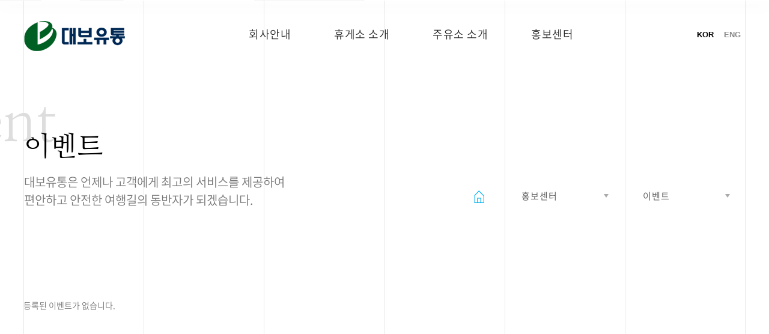

--- FILE ---
content_type: text/html;charset=UTF-8
request_url: http://daeboro.co.kr/kr/pr/event
body_size: 14244
content:




<!doctype html>
<html lang="ko">
<head>
	<meta charset="utf-8">	
	<meta http-equiv="X-UA-Compatible" content="IE=edge" /> 
	<meta http-equiv="content-language" content="ko">
	<meta http-equiv="Content-Style-Type" content="text/css">
	<meta http-equiv="Content-Script-Type" content="text/javascript">
	<meta http-equiv="Content-Type" content="text/html; charset=UTF-8 ">
	<meta name="viewport" content="width=1280">
	<meta name="robots" content="all" />
	<title>대보유통</title>
	<meta name="author" content="대보유통" />
	<meta name="title" content="대보유통" />
	<meta name="Description" content="미래지향적 변화를 추구하는 국내 최대의 고속도로 휴게시설 운영기업">
	<meta name="Keywords" content="대보유통, 휴게소, 주유소, 고속도로, 휴게시설">
	<meta property="og:type" content="website">
	<meta property="og:title" content="대보유통">
	<meta property="og:description" content="미래지향적 변화를 추구하는 국내 최대의 고속도로 휴게시설 운영기업">
	<meta property="og:url" content="https://www.daeboro.co.kr">
	<meta property="og:image" content="https://www.daeboro.co.kr/resources/kr/img/common/top_logo.png">

	<link rel="shortcut icon" href="/resources/kr/img/common/favicon.ico" type="image/x-icon">
	<link rel="stylesheet" href="/resources/kr/css/style.css">
	<link rel="stylesheet" href="/resources/kr/css/gas.css">
	<link rel="stylesheet" href="/resources/kr/css/animsition.min.css">
	<script type="text/javascript" src="/resources/kr/js/libs/jquery/2.1.4/jquery.min.js"></script> 
	<script type="text/javascript" src="/resources/kr/js/libs/modernizr.js"></script>	    
    <script type="text/javascript" src="/resources/kr/js/libs/jquery/jquery.easing.1.3.js"></script>            
    <script type="text/javascript" src="/resources/kr/js/libs/greensock/TweenMax.min.js"></script>
    <script type="text/javascript" src="/resources/kr/js/libs/greensock/easing/EasePack.min.js"></script>     
    <script type="text/javascript" src="/resources/kr/js/libs/animsition.js"></script>
    <script type="text/javascript" src="/resources/kr/js/libs/imagesloaded.pkgd.min.js"></script>    
    <script type="text/javascript" src="/resources/kr/js/libs/jquery/slick.js"></script>		
    <script type="text/javascript" src="/resources/kr/js/app.js"></script>
	<script type="text/javascript" src="/resources/kr/js/server.js"></script>
	<script type="text/javascript" src="/resources/kr/js/libs/jquery.validate.js"></script>
	<script type="text/javascript" src="/resources/kr/js/libs/jquery.validate.messages_ko.js"></script>
</head>
<body>
	<div id="wrap">
		<header id="header">
			<div class="header_con">
				<h1><a href="/kr/index">대보유통</a></h1>
				<nav class="gnb">					
					<ul class="gnb_depth_1">
						<li><a href="/kr/company/overview">회사안내</a>
							<ul class="gnb_depth_2">
								<li><a href="/kr/company/overview" data-title="Overview">개요</a></li>
								<li><a href="/kr/company/greeting" data-title="Greetings">인사말</a></li>
								<li><a href="/kr/company/principle" data-title="Core Competence">기업이념</a></li>
								<li><a href="/kr/company/history" data-title="History" data-url="/kr/company/history">연혁</a></li>
								<li><a href="/kr/company/location" data-title="Location">오시는길</a></li>
							</ul>
						</li>
						<li><a href="/kr/restArea/intro" data-url="/kr/restArea/intro">휴게소 소개</a>
							<ul class="gnb_depth_2">
								<li><a href="/kr/restArea/intro" data-url="/kr/restArea/intro">휴게소 소개</a></li>
							</ul>
						</li>
						<li><a href="/kr/gasArea/intro" data-url="/kr/gasArea/intro">주유소 소개</a>
							<ul class="gnb_depth_2">
								<li><a href="/kr/gasArea/intro" data-url="/kr/gasArea/intro">주유소 소개</a></li>
							</ul>
						</li>
						<li><a href="/kr/pr/news">홍보센터</a>
							<ul class="gnb_depth_2">
								<li><a href="/kr/pr/news" data-title="News" data-url="/kr/pr/news">뉴스</a></li>
								<li><a href="/kr/pr/event" data-title="Event">이벤트</a></li>
								<!--<li><a href="/kr/pr/brochure" data-title="Brochure">브로슈어</a></li>-->
								<li><a href="/kr/pr/movie" data-title="Video">홍보영상</a></li>
								<li><a href="/kr/pr/ci" data-title="Corporate Identity">CI</a></li>
								<li><a href="/kr/pr/csr?tab=csr0" data-title="Social Contribution" data-url="/kr/pr/csr">사회공헌</a></li>
							</ul>
						</li>
						<li style="display: none;"><a href="/kr/etc/contact">etc</a>
							<ul class="gnb_depth_2">
								<li><a href="/kr/etc/contact" data-title="Contact Us" data-url="/kr/etc/contact">고객문의</a></li>
								<li><a href="/kr/etc/privacy" data-title="Privacy">개인정보처리방침</a></li>
							</ul>
						</li>
					</ul>										
				</nav>	
				<!-- //gnb -->
				<ul class="lang_link">
					<li class="is-on"><a href="/">KOR</a></li>
 					<li><a href="/en/">ENG</a>
				</ul>

				<div class="family_site_box">
				    <div class="family_list">
				    <ul>
						<li><a href="http://www.daebogroup.com" target="_blank">대보그룹</br/>홈페이지</a></li>
				        <li><a href="http://www.daeboec.com" target="_blank">대보건설</br/>홈페이지</a></li>
				        <li><a href="http://www.daeboind.com" target="_blank">대보실업</br/>홈페이지</a></li>
				        <li><a href="http://www.dbcs.co.kr" target="_blank">대보정보통신</br/>홈페이지</a></li>
				        <li><a href="https://www.seowongolf.co.kr" target="_blank">서원밸리컨트리클럽 홈페이지</a></li>
				    </ul>
				    </div>
			    </div><!--//family_site_box-->

			</div>
			<!-- //header_con -->
			<div id="navbg"></div>
		</header>

		<ul id="hidden_summary" class="summary_dept1">
			<li>
				<p>국내 최대의 고속도로 휴게시설 운영기업, 대보유통. <br/>정성과 혼을 다하여 최고 품질의 서비스를 제공하겠습니다.
				</p>
			</li>
			<li>
				<p>고객과 함께 호흡하고 소통하는 복합휴게 공간으로서,<br />
					다양한 문화행사와 자연의 향기를 고객과 함께 나누고 있습니다.
				</p>
			</li>
			<li>
				<p>고객님의 소중한 기름 한방울까지도 정직하게 관리하여<br />
					청결한 환경에서 믿음 가득하게 주유해드리겠습니다.
				</p>
			</li>
			<li>
				<p>대보유통은 언제나 고객에게 최고의 서비스를 제공하여<br />
					편안하고 안전한 여행길의 동반자가 되겠습니다.
				</p>
			</li>
		</ul>

		<div id="container">	
			<section class="layout_top">

				<div class="pg_container">
					<h2></h2><span class="bg_tit"></span>
					<div class="heading_summary"></div>
					<div class="location_nav">
						<a href="/kr/index" class="home">홈</a>
						<dl class="path-item path_depth_1">
							<dt>
								<span></span>
								<button type="button" class="btn-open">열기</button>
							</dt>
							<dd>
								<ul>
								</ul>
								<button type="button" class="btn-close">닫기</button>
							</dd>
						</dl>
						<dl class="path-item path_depth_2">
							<dt>
								<span></span>
								<button type="button" class="btn-open">열기</button>
							 </dt>
							<dd>
								<ul>									
								</ul>		
								<button type="button" class="btn-close">닫기</button>
							</dd>
						</dl>										
					</div>
					<!-- //location_nav -->
				</div>
				<!-- //pg_container -->
			</section>
			<!-- //layout_top -->







<section class="layout_body">
	<section class="layout_body">
		<div class="page_event">
			<div class="pg_container">
				<ul class="event_list">
					
						<li class="nodata">등록된 이벤트가 없습니다.</li>
					
					
				</ul>
				
			</div>
			<!-- //pg_container -->

		</div>
		<!-- //page_movie -->

	</section>
	<!-- //layout_body -->
<script>

    var start = 0;
    var index = 1;

    function viewMore(){
        start = index * 6;
        index = index + 1 ;
        var param = "start="+start;
        $.ajax({
            url: "/kr/pr/event_more",
            type: "POST",
            dataType: "json",
            data: param,
            success: function(res){

                if(res.length == 0){
                    alert("더이상 게시물이 없습니다.");
                    $(".more_txt").css({"display":"none"});
                }else{
                    if(res.length < 6){
                        $(".more_txt").css({"display":"none"});
                    }
                    var html = '';
                    var attachFiles = null;
                    res.forEach(function(value, index){

						html += '<li>';
                        html += '	<a href="/'+value.cms.subDomain+'/view/sub?seq='+value.seq+'">';
                        html += '		<div class="box_wrap">';
                        html += '			<div class="thumb_box">';
                        html += '				<p class="img">';
                        value.fileInfos.forEach(function(v, i){
                            if(v.formInputName == 'upload_file'){
                                attachFiles = v;
                                return false;
                            }
                        });
                        if(attachFiles != null){
                            html += '               <img src="/resources/upload/'+attachFiles.folderName+'/'+attachFiles.fileSotredName+'">';
                        }else{
                            html += '               <img src="/resources/upload/">';
                        }
                        html += '				</p>';
                        html += '			</div>';
                        html += '			<dl>';
                        html += '				<dt class="f_myeongjo mw_bold">'+value.cms.name+'</dt>';
                        html += '				<dd class="summary">';
                        html += '					<span>' + value.title + '</span>';
                        html += '					<span class="txt" style="overflow:hidden; text-overflow:ellipsis; color:#777777; display: -webkit-box; -webkit-line-clamp: 1; -webkit-box-orient:vertical;">';
                        							html += value.contents.replace(/(<([^>]+)>)/ig,"")
                        html += '					</span>';
                        html += '				</dd>';
                        html += '				<dd class="day">';
                        html += '					<span>기간</span> '+ value.startDate + ' ~ ' + value.endDate;
                        html += '				</dd>';
                        html += '				<dd>';
                        html += '					<span class="btn event_btn mt40">more</span>';
                        html += '				</dd>';
                        html += '			</dl>';
                        html += '		</div>';
                        html += '	</a>';
                        html += '</li>';

                    });
                    $(".event_list").append(html);
                }
            },
            error: function(request, status, error){

            }
        });
    }

</script>


		</div>
		<!-- //container -->

		<footer>
			<div class="footer_container">
				<span class="goTop">
					<a href="javascript:GoTop();" id="goTop">맨위로이동</a>
				</span>
				<div class="address">
					<p><span>06367 서울시 강남구 광평로 280 로즈데일 빌딩 6층</span><span>Tel 02.3016.9100</span><span>Fax 02.3016.9149</span></p>
					<p class="copyright">COPYRIGHT© 2018 DAEBO CONCESSION & DISTRIBUTION. ALL RIGHT RESERVED.</p>
				</div>
				<ul class="footer_link">
					<li><a href="/kr/etc/contact">고객문의</a></li>
					<li><a href="/kr/etc/privacy">개인정보처리방침</a></li>
					<li><a href="javascript:emailLayer();">이메일무단수집거부</a></li>
					<li><a href="http://blog.naver.com/prologue/PrologueList.nhn?blogId=blogdaebo" target="_blank" class="icon_b"><i class="imgIcon icon-footer-b"></i>대보인사이드</a></li>
				</ul>
			</div>	
		    <!-- //footer_container -->
		</footer>
		<!-- //footer -->

	<div id="emailReject" class="layerPopup" style="width:800px; margin-left:-400px; top: 300px;">		
		<a class="closeLayer" href="javascript:LayerPopups.closeId('emailReject');"><i class="imgIcon closex"></i>닫기</a>
        <div class="layerPopup_in">        	
            <h3 class="pop_tit">이메일무단수집거부</h3>
            <div class="layerContent rejectbox">
                <p>본 웹사이트에 게시된 이메일 주소가 전자우편 수집 프로그램이나 그 밖의 기술적 장치를 통하여 
무단으로 수집되는 것을 거부하며, 이를 위반 시 해당 무단 수집 자는 정보통신망 이용 촉진 및 정보보호에 관한 법률 기타 관계 법령에 의해 형사 처벌됨을 유념하시기 바랍니다.</p>
            </div>
            <!-- //layerContent -->
        </div>
        <!-- //layerPopup_in -->
    </div>
    <!-- //LayerBox -->

    <div id="layerScreen"></div>
    <!--//mask-->

	</div>
	<!-- //wrap -->
	
	<script type="text/javascript">			
         (function (ns) {
            $(function(){				
               ns.gnb.init();
               ns.Numbering.init();
               ns.pathNav.init();
               ns.chkScreen.init();
               //ns.familybox.init();
            });
         })(APP || {});

		 if (document.location.hostname !== 'localhost') {
			 let host = document.location.hostname;
			 let protocol = document.location.protocol;

			 if (protocol === 'http:') {
				 protocol = 'https:';
			 }

			 if (!host.startsWith('www.')) {
				 host = 'www.' + host;
			 }

			 const newUrl = protocol + '//' + host + document.location.pathname + document.location.search + document.location.hash;
			 if (document.location.href !== newUrl) {
				 document.location.href = newUrl;
			 }
		 }
	</script>

	

</body>
</html>

--- FILE ---
content_type: text/html;charset=UTF-8
request_url: https://www.daeboro.co.kr/kr/pr/event
body_size: 14244
content:




<!doctype html>
<html lang="ko">
<head>
	<meta charset="utf-8">	
	<meta http-equiv="X-UA-Compatible" content="IE=edge" /> 
	<meta http-equiv="content-language" content="ko">
	<meta http-equiv="Content-Style-Type" content="text/css">
	<meta http-equiv="Content-Script-Type" content="text/javascript">
	<meta http-equiv="Content-Type" content="text/html; charset=UTF-8 ">
	<meta name="viewport" content="width=1280">
	<meta name="robots" content="all" />
	<title>대보유통</title>
	<meta name="author" content="대보유통" />
	<meta name="title" content="대보유통" />
	<meta name="Description" content="미래지향적 변화를 추구하는 국내 최대의 고속도로 휴게시설 운영기업">
	<meta name="Keywords" content="대보유통, 휴게소, 주유소, 고속도로, 휴게시설">
	<meta property="og:type" content="website">
	<meta property="og:title" content="대보유통">
	<meta property="og:description" content="미래지향적 변화를 추구하는 국내 최대의 고속도로 휴게시설 운영기업">
	<meta property="og:url" content="https://www.daeboro.co.kr">
	<meta property="og:image" content="https://www.daeboro.co.kr/resources/kr/img/common/top_logo.png">

	<link rel="shortcut icon" href="/resources/kr/img/common/favicon.ico" type="image/x-icon">
	<link rel="stylesheet" href="/resources/kr/css/style.css">
	<link rel="stylesheet" href="/resources/kr/css/gas.css">
	<link rel="stylesheet" href="/resources/kr/css/animsition.min.css">
	<script type="text/javascript" src="/resources/kr/js/libs/jquery/2.1.4/jquery.min.js"></script> 
	<script type="text/javascript" src="/resources/kr/js/libs/modernizr.js"></script>	    
    <script type="text/javascript" src="/resources/kr/js/libs/jquery/jquery.easing.1.3.js"></script>            
    <script type="text/javascript" src="/resources/kr/js/libs/greensock/TweenMax.min.js"></script>
    <script type="text/javascript" src="/resources/kr/js/libs/greensock/easing/EasePack.min.js"></script>     
    <script type="text/javascript" src="/resources/kr/js/libs/animsition.js"></script>
    <script type="text/javascript" src="/resources/kr/js/libs/imagesloaded.pkgd.min.js"></script>    
    <script type="text/javascript" src="/resources/kr/js/libs/jquery/slick.js"></script>		
    <script type="text/javascript" src="/resources/kr/js/app.js"></script>
	<script type="text/javascript" src="/resources/kr/js/server.js"></script>
	<script type="text/javascript" src="/resources/kr/js/libs/jquery.validate.js"></script>
	<script type="text/javascript" src="/resources/kr/js/libs/jquery.validate.messages_ko.js"></script>
</head>
<body>
	<div id="wrap">
		<header id="header">
			<div class="header_con">
				<h1><a href="/kr/index">대보유통</a></h1>
				<nav class="gnb">					
					<ul class="gnb_depth_1">
						<li><a href="/kr/company/overview">회사안내</a>
							<ul class="gnb_depth_2">
								<li><a href="/kr/company/overview" data-title="Overview">개요</a></li>
								<li><a href="/kr/company/greeting" data-title="Greetings">인사말</a></li>
								<li><a href="/kr/company/principle" data-title="Core Competence">기업이념</a></li>
								<li><a href="/kr/company/history" data-title="History" data-url="/kr/company/history">연혁</a></li>
								<li><a href="/kr/company/location" data-title="Location">오시는길</a></li>
							</ul>
						</li>
						<li><a href="/kr/restArea/intro" data-url="/kr/restArea/intro">휴게소 소개</a>
							<ul class="gnb_depth_2">
								<li><a href="/kr/restArea/intro" data-url="/kr/restArea/intro">휴게소 소개</a></li>
							</ul>
						</li>
						<li><a href="/kr/gasArea/intro" data-url="/kr/gasArea/intro">주유소 소개</a>
							<ul class="gnb_depth_2">
								<li><a href="/kr/gasArea/intro" data-url="/kr/gasArea/intro">주유소 소개</a></li>
							</ul>
						</li>
						<li><a href="/kr/pr/news">홍보센터</a>
							<ul class="gnb_depth_2">
								<li><a href="/kr/pr/news" data-title="News" data-url="/kr/pr/news">뉴스</a></li>
								<li><a href="/kr/pr/event" data-title="Event">이벤트</a></li>
								<!--<li><a href="/kr/pr/brochure" data-title="Brochure">브로슈어</a></li>-->
								<li><a href="/kr/pr/movie" data-title="Video">홍보영상</a></li>
								<li><a href="/kr/pr/ci" data-title="Corporate Identity">CI</a></li>
								<li><a href="/kr/pr/csr?tab=csr0" data-title="Social Contribution" data-url="/kr/pr/csr">사회공헌</a></li>
							</ul>
						</li>
						<li style="display: none;"><a href="/kr/etc/contact">etc</a>
							<ul class="gnb_depth_2">
								<li><a href="/kr/etc/contact" data-title="Contact Us" data-url="/kr/etc/contact">고객문의</a></li>
								<li><a href="/kr/etc/privacy" data-title="Privacy">개인정보처리방침</a></li>
							</ul>
						</li>
					</ul>										
				</nav>	
				<!-- //gnb -->
				<ul class="lang_link">
					<li class="is-on"><a href="/">KOR</a></li>
 					<li><a href="/en/">ENG</a>
				</ul>

				<div class="family_site_box">
				    <div class="family_list">
				    <ul>
						<li><a href="http://www.daebogroup.com" target="_blank">대보그룹</br/>홈페이지</a></li>
				        <li><a href="http://www.daeboec.com" target="_blank">대보건설</br/>홈페이지</a></li>
				        <li><a href="http://www.daeboind.com" target="_blank">대보실업</br/>홈페이지</a></li>
				        <li><a href="http://www.dbcs.co.kr" target="_blank">대보정보통신</br/>홈페이지</a></li>
				        <li><a href="https://www.seowongolf.co.kr" target="_blank">서원밸리컨트리클럽 홈페이지</a></li>
				    </ul>
				    </div>
			    </div><!--//family_site_box-->

			</div>
			<!-- //header_con -->
			<div id="navbg"></div>
		</header>

		<ul id="hidden_summary" class="summary_dept1">
			<li>
				<p>국내 최대의 고속도로 휴게시설 운영기업, 대보유통. <br/>정성과 혼을 다하여 최고 품질의 서비스를 제공하겠습니다.
				</p>
			</li>
			<li>
				<p>고객과 함께 호흡하고 소통하는 복합휴게 공간으로서,<br />
					다양한 문화행사와 자연의 향기를 고객과 함께 나누고 있습니다.
				</p>
			</li>
			<li>
				<p>고객님의 소중한 기름 한방울까지도 정직하게 관리하여<br />
					청결한 환경에서 믿음 가득하게 주유해드리겠습니다.
				</p>
			</li>
			<li>
				<p>대보유통은 언제나 고객에게 최고의 서비스를 제공하여<br />
					편안하고 안전한 여행길의 동반자가 되겠습니다.
				</p>
			</li>
		</ul>

		<div id="container">	
			<section class="layout_top">

				<div class="pg_container">
					<h2></h2><span class="bg_tit"></span>
					<div class="heading_summary"></div>
					<div class="location_nav">
						<a href="/kr/index" class="home">홈</a>
						<dl class="path-item path_depth_1">
							<dt>
								<span></span>
								<button type="button" class="btn-open">열기</button>
							</dt>
							<dd>
								<ul>
								</ul>
								<button type="button" class="btn-close">닫기</button>
							</dd>
						</dl>
						<dl class="path-item path_depth_2">
							<dt>
								<span></span>
								<button type="button" class="btn-open">열기</button>
							 </dt>
							<dd>
								<ul>									
								</ul>		
								<button type="button" class="btn-close">닫기</button>
							</dd>
						</dl>										
					</div>
					<!-- //location_nav -->
				</div>
				<!-- //pg_container -->
			</section>
			<!-- //layout_top -->







<section class="layout_body">
	<section class="layout_body">
		<div class="page_event">
			<div class="pg_container">
				<ul class="event_list">
					
						<li class="nodata">등록된 이벤트가 없습니다.</li>
					
					
				</ul>
				
			</div>
			<!-- //pg_container -->

		</div>
		<!-- //page_movie -->

	</section>
	<!-- //layout_body -->
<script>

    var start = 0;
    var index = 1;

    function viewMore(){
        start = index * 6;
        index = index + 1 ;
        var param = "start="+start;
        $.ajax({
            url: "/kr/pr/event_more",
            type: "POST",
            dataType: "json",
            data: param,
            success: function(res){

                if(res.length == 0){
                    alert("더이상 게시물이 없습니다.");
                    $(".more_txt").css({"display":"none"});
                }else{
                    if(res.length < 6){
                        $(".more_txt").css({"display":"none"});
                    }
                    var html = '';
                    var attachFiles = null;
                    res.forEach(function(value, index){

						html += '<li>';
                        html += '	<a href="/'+value.cms.subDomain+'/view/sub?seq='+value.seq+'">';
                        html += '		<div class="box_wrap">';
                        html += '			<div class="thumb_box">';
                        html += '				<p class="img">';
                        value.fileInfos.forEach(function(v, i){
                            if(v.formInputName == 'upload_file'){
                                attachFiles = v;
                                return false;
                            }
                        });
                        if(attachFiles != null){
                            html += '               <img src="/resources/upload/'+attachFiles.folderName+'/'+attachFiles.fileSotredName+'">';
                        }else{
                            html += '               <img src="/resources/upload/">';
                        }
                        html += '				</p>';
                        html += '			</div>';
                        html += '			<dl>';
                        html += '				<dt class="f_myeongjo mw_bold">'+value.cms.name+'</dt>';
                        html += '				<dd class="summary">';
                        html += '					<span>' + value.title + '</span>';
                        html += '					<span class="txt" style="overflow:hidden; text-overflow:ellipsis; color:#777777; display: -webkit-box; -webkit-line-clamp: 1; -webkit-box-orient:vertical;">';
                        							html += value.contents.replace(/(<([^>]+)>)/ig,"")
                        html += '					</span>';
                        html += '				</dd>';
                        html += '				<dd class="day">';
                        html += '					<span>기간</span> '+ value.startDate + ' ~ ' + value.endDate;
                        html += '				</dd>';
                        html += '				<dd>';
                        html += '					<span class="btn event_btn mt40">more</span>';
                        html += '				</dd>';
                        html += '			</dl>';
                        html += '		</div>';
                        html += '	</a>';
                        html += '</li>';

                    });
                    $(".event_list").append(html);
                }
            },
            error: function(request, status, error){

            }
        });
    }

</script>


		</div>
		<!-- //container -->

		<footer>
			<div class="footer_container">
				<span class="goTop">
					<a href="javascript:GoTop();" id="goTop">맨위로이동</a>
				</span>
				<div class="address">
					<p><span>06367 서울시 강남구 광평로 280 로즈데일 빌딩 6층</span><span>Tel 02.3016.9100</span><span>Fax 02.3016.9149</span></p>
					<p class="copyright">COPYRIGHT© 2018 DAEBO CONCESSION & DISTRIBUTION. ALL RIGHT RESERVED.</p>
				</div>
				<ul class="footer_link">
					<li><a href="/kr/etc/contact">고객문의</a></li>
					<li><a href="/kr/etc/privacy">개인정보처리방침</a></li>
					<li><a href="javascript:emailLayer();">이메일무단수집거부</a></li>
					<li><a href="http://blog.naver.com/prologue/PrologueList.nhn?blogId=blogdaebo" target="_blank" class="icon_b"><i class="imgIcon icon-footer-b"></i>대보인사이드</a></li>
				</ul>
			</div>	
		    <!-- //footer_container -->
		</footer>
		<!-- //footer -->

	<div id="emailReject" class="layerPopup" style="width:800px; margin-left:-400px; top: 300px;">		
		<a class="closeLayer" href="javascript:LayerPopups.closeId('emailReject');"><i class="imgIcon closex"></i>닫기</a>
        <div class="layerPopup_in">        	
            <h3 class="pop_tit">이메일무단수집거부</h3>
            <div class="layerContent rejectbox">
                <p>본 웹사이트에 게시된 이메일 주소가 전자우편 수집 프로그램이나 그 밖의 기술적 장치를 통하여 
무단으로 수집되는 것을 거부하며, 이를 위반 시 해당 무단 수집 자는 정보통신망 이용 촉진 및 정보보호에 관한 법률 기타 관계 법령에 의해 형사 처벌됨을 유념하시기 바랍니다.</p>
            </div>
            <!-- //layerContent -->
        </div>
        <!-- //layerPopup_in -->
    </div>
    <!-- //LayerBox -->

    <div id="layerScreen"></div>
    <!--//mask-->

	</div>
	<!-- //wrap -->
	
	<script type="text/javascript">			
         (function (ns) {
            $(function(){				
               ns.gnb.init();
               ns.Numbering.init();
               ns.pathNav.init();
               ns.chkScreen.init();
               //ns.familybox.init();
            });
         })(APP || {});

		 if (document.location.hostname !== 'localhost') {
			 let host = document.location.hostname;
			 let protocol = document.location.protocol;

			 if (protocol === 'http:') {
				 protocol = 'https:';
			 }

			 if (!host.startsWith('www.')) {
				 host = 'www.' + host;
			 }

			 const newUrl = protocol + '//' + host + document.location.pathname + document.location.search + document.location.hash;
			 if (document.location.href !== newUrl) {
				 document.location.href = newUrl;
			 }
		 }
	</script>

	

</body>
</html>

--- FILE ---
content_type: text/css
request_url: http://daeboro.co.kr/resources/kr/css/style.css
body_size: 56286
content:
@charset "utf-8";
@import url("common.css");
@import url("layout.css");

/*
 common Style
*/
.rotate_l {display:inline-block;letter-spacing:3px;-webkit-transform: rotate(-90deg);-moz-transform: rotate(-90deg);-ms-transform: rotate(-90deg);-o-transform: rotate(-90deg);filter: progid:DXImageTransform.Microsoft.BasicImage(rotation=3);-webkit-transform-origin: left bottom;-moz-transform-origin: left bottom;-ms-transform-origin: left bottom;-o-transform-origin: left bottom;}
.rotate_r {display:inline-block;letter-spacing:3px;-webkit-transform: rotate(90deg);-moz-transform: rotate(90deg);-ms-transform: rotate(90deg);-o-transform: rotate(90deg);filter: progid:DXImageTransform.Microsoft.BasicImage(rotation=3);-webkit-transform-origin: right top;-moz-transform-origin: right top;-ms-transform-origin: right top;-o-transform-origin: right top;}

.w400 {width:400px;}
.w600 {width:600px;}
.w800 {width:800px;}

.fsm {font-family:'Nanum Myeongjo'!important;}
.fsm_b {font-family:'Nanum Myeongjo Bold'!important;}

.img_box {position:relative;}

.img_box.hor_desc {padding-bottom:110px;}
.img_box.hor_desc .img {position:relative;z-index:1;}
.img_box.hor_desc .desc {position:relative;width:600px;margin-top:30px;font-size:15px;color:#fff;text-align:right;line-height:1.6;z-index:1;}
.img_box.hor_desc .desc:before {display:inline-block;content:'';width:25px;height:4px;margin-right:15px;background:#fff200;vertical-align:middle;}
.img_box.hor_desc:after {display:block;content:'';position:absolute;right:0;top:110px;width:600px;height:418px;background:#00823d;}

.img_box.ver_desc {padding-left:80px;padding-bottom:110px;}
.img_box.ver_desc .img {position:relative;z-index:1;}
.img_box.ver_desc .desc {position:relative;width:;padding-left:160px;margin-top:30px;font-size:15px;color:#fff;text-align:left;line-height:1.6;z-index:1;}
.img_box.ver_desc .desc:before {display:inline-block;content:'';position:absolute;left:120px;top:10px;width:25px;height:4px;background:#fff200;vertical-align:middle;}
.img_box.ver_desc .desc.txt-right {width:400px;padding-left:0;padding-right:45px;}
.img_box.ver_desc .desc.txt-right:before {left:inherit;right:0;}
.img_box.ver_desc .desc.txt-rotate { position: absolute; top:290px; right: 80px ;padding:0; }
.img_box.ver_desc .desc.txt-rotate:before {display: none;}
.img_box.ver_desc:after {display:block;content:'';position:absolute;left:150px;top:100px;width:420px;height:530px;background:#00823d;}


.img_box.blue:after {background:#18b4ed!important;}
.img_box.drblue:after {background:#107abb!important;}
.img_box.navy:after {background:#063c6d!important;}

.img_box.w800.hor_desc {padding-right:120px;}
.img_box.w800.hor_desc:after {right:120px;}

.text {font-size:17px;line-height:1.7;}
.txt_tit {font-size:24px;line-height:1.25;}

/* 
  button Style
*/
.btn_box {padding:50px 0;}

.btn_more {font-family:'Noto Sans Medium';font-size:14px;line-height:1.6;color:#010101;}
.btn_more:before {display:inline-block;content:'';width:25px;height:4px;margin-right:10px;background:#00853e;vertical-align:middle;transition:margin .4s;}
.btn_more:hover:before, .btn_more.hover:before {margin-right:15px;}

.btn_square {display:inline-block;width:70px;height:70px;color:#fff;background:#0e9b50;box-shadow:rgba(0,0,0,0.2) 10px 10px 30px;}
.btn_square span {position:relative;display:block;text-align:center;}
.btn_square span:before, .btn_square span:after {display:inline-block;content:'';position:absolute;}
.btn_square span:before {top:35px;left:16px;width:24px;height:1px;background:#fff;}
.btn_square span:after {top:30px;left:45px;border:5px solid #fff;border-top-color: transparent;border-bottom-color: transparent;border-right-color: transparent;}

.btn_type_border {display:inline-block;width:280px;height:50px;border:1px solid #063c6d;color:#272727;line-height:50px;text-align:center;transition:all .4s;}
.btn_type_border:hover {background:#063c6d;color:#fff;}
.btn_type_border:before {display:inline-block;content:'';width:25px;height:4px;margin-right:15px;background:#7bbc3e;vertical-align:middle;transition:all .4s;}
.btn_type_border:hover:before {background:#fff;}

.btn_blue {padding:0 50px;background:#063c6d;font-size:15px;color:#fff!important;line-height:50px;}

/*
  list Style
*/
.list_type_dot li {position:relative;padding-left:15px;margin-top:10px;}
.list_type_dot li:first-child {margin-top:0;}
.list_type_dot li:before {display:block;content:'';position:absolute;top:12px;left:0;width:4px;height:4px;background:#00853e;}


/* 
  image icon Style 
*/
.imgIcon {    
    position: relative;
    display: inline-block;
}
.imgIcon:after { 
    content: "";
    display: inline-block;
    background: url(../img/common/icon.png) no-repeat;  
}
button {outline: 0;}
.imgIcon.icon-overview-1:after { 
  width:70px; 
  height: 70px; 
  background-position: -410px -705px;
}
.imgIcon.icon-overview-2:after { 
  width:70px; 
  height: 70px; 
  background-position: -480px -705px;
}
.imgIcon.icon-overview-3:after { 
  width:70px; 
  height: 70px; 
  background-position: -550px -705px;
}
.imgIcon.icon-footer-b:after { 
  width:28px; 
  height: 28px; 
  background-position: -134px -88px;
}
.imgIcon.icon-adobe:after { 
  width:59px; 
  height: 59px; 
  background-position: -505px -130px;
}
.imgIcon.icon-bizcons-1:after { 
  width:69px; 
  height: 61px; 
  background-position: 0px -483px;
}

.imgIcon.icon-bizcons-2:after { 
  width:51px; 
  height: 75px; 
  background-position: -76px -483px;
}
.imgIcon.icon-bizcons-3:after { 
  width:54px; 
  height: 72px; 
  background-position: -142px -483px;
}
.imgIcon.icon-bizcons-4:after { 
  width:80px; 
  height: 83px; 
  background-position: -214px -483px;
}

.imgIcon.icon-disttb-1:after { 
  width:26px; 
  height: 27px; 
  background-position: -514px -89px;
}
.imgIcon.icon-disttb-2:after { 
  width:26px; 
  height: 27px; 
  background-position: -549px -89px;
}
.imgIcon.icon-bizdist-1:after { 
  width:66px; 
  height: 74px; 
  background-position: -313px -483px;
}
.imgIcon.icon-bizdist-2:after { 
  width:76px; 
  height: 75px; 
  background-position: -394px -483px;
}
.imgIcon.icon-bizdist-3:after { 
  width:75px; 
  height: 75px; 
  background-position: -485px -483px;
}
.imgIcon.icon-bizcomm-1:after { 
  width:113px; 
  height: 55px; 
  background-position: -575px -483px;
}
.imgIcon.icon-bizcomm-2:after { 
  width:50px; 
  height: 75px; 
  background-position: -698px -483px;
}
.imgIcon.icon-bizcomm-3:after { 
  width:75px; 
  height: 60px; 
  background-position: -771px -483px;
}
.imgIcon.icon-bizcomm-4:after { 
  width:85px; 
  height: 85px; 
  background-position: -861px -483px;
}

.imgIcon.icon-leisure-1:after { 
  width:126px; 
  height: 94px; 
  background-position: -394px -243px;
}
.imgIcon.icon-leisure-2:after { 
  width:94px; 
  height: 94px; 
  background-position: -527px -243px;
}
.imgIcon.icon-leisure-3:after { 
  width:96px; 
  height: 98px; 
  background-position: -640px -243px;
}
.imgIcon.icon-leisure-4:after { 
  width:96px; 
  height: 98px; 
  background-position: -755px -243px;
}
.imgIcon.icon-leisure-5:after { 
  width:115px; 
  height: 98px; 
  background-position: -861px -243px;
}

.imgIcon.icon-leisure-5:after { 
  width:115px; 
  height: 98px; 
  background-position: -861px -243px;
}

.imgIcon.icon-manage-1:after { 
  width:90px; 
  height: 95px; 
  background-position: 0px -120px;
}
.imgIcon.icon-manage-2:after { 
  width:90px; 
  height: 95px; 
  background-position: -90px -120px;
}
.imgIcon.icon-manage-3:after { 
  width:90px; 
  height: 95px; 
  background-position: -180px -120px;
}
.imgIcon.icon-manage-4:after { 
  width:90px; 
  height: 95px; 
  background-position: -270px -120px;
}






/* 
table Style
*/

/* 제목 가로형 */
.common_tb_row {width: 100%; margin-bottom: 50px; table-layout: fixed;}
.common_tb_row thead th {
  padding: 17px 10px;
  font-size: 15px;
  background: #01b4bb;
  color:#fff; 
  border-left: 1px solid #01b4bb;         
  border-right: 1px solid #01b4bb;
  text-align: center;
  vertical-align: middle;
}
.common_tb_row tbody td {
  padding: 15px 10px;
  font-size: 15px;
  word-break: break-all;
  text-align: center;
  border-bottom: 1px solid #d6d6d6;
  color: #666;
  border-right: 1px solid #e7e7e7;
  line-height: 1.6;
  vertical-align: middle;
  text-align: center;
}
.common_tb_row tbody tr td:first-child {border-left: 1px solid #e7e7e7;}
.common_tb_row tbody td a:hover { text-decoration: underline;}  


/* 제목 세로형 */
.common_tb_col { width: 100%; table-layout: fixed;}
.common_tb_col tbody th { 
  vertical-align: middle; 
  font-size: 15px;  
  background: #7bbc3e; 
  border:1px solid #69a92c; 
  border-bottom:1px solid #a3d078;
  border-left: 0;
  color: #fff;
  text-align: left;
  padding:20px 50px;
}   
.common_tb_col.pdcnt tbody th {padding:20px 15px; text-align: center;}
.common_tb_col tbody td { 
  vertical-align: middle; 
  color: #000; 
  padding:20px 50px; 
  font-size: 15px; 
  text-align: left;
  border-bottom:1px solid #cccccc;
  background: #fff;
}
.common_tb_col tbody tr:first-child td { border-top: 1px solid #666666;}
.common_tb_col tbody tr:last-child td { border-bottom: 1px solid #666666;}

/* 제목 세로형2 */
.common_tb_col2 { width: 100%; table-layout: fixed;}   
.common_tb_col2 thead th { 
  vertical-align: middle; 
  font-size: 15px;  
  background: #107bbd; 
  border:1px solid #107bbd; 
  border-bottom:1px solid #58a3d1; 
  border-left: 0;
  color: #fff;
  text-align: center;
  padding:20px 50px;
}   
.common_tb_col2 tbody th { 
  vertical-align: middle; 
  font-size: 15px;  
  background: #fff; 
  border-bottom:1px solid #cccccc; 
  color: #000;
  text-align: center;
  padding:20px 50px;
}   
.common_tb_col2 tbody td { 
  vertical-align: middle; 
  color: #000; 
  padding:20px 50px; 
  font-size: 15px; 
  text-align: center;
  border-bottom:1px solid #cccccc;
  border-left:1px solid #cccccc;
  background: #fff;  
}
.common_tb_col2 tbody tr:first-child td { border-top: 1px solid #666666;}
.common_tb_col2 tbody tr:last-child td { border-bottom: 1px solid #666666;}
.common_tb_col2 tbody tr:last-child th { border-bottom: 1px solid #666666;}

/*
  검색바
*/
.select_box_top { text-align: right;}
.select_box_top * {vertical-align: middle;}
.select_box_top > span { display: inline-block;}
.select_box_top .select { font-size: 0;}
.select_box_top .select .select-wrapper:before {top: 14px;}
.select_box_top .select select {height:50px; min-width: 190px;}
.select_box_top .search_in {width:400px; position: relative; border-bottom:1px solid #ddd;}
.select_box_top .search_in .placeholder {display: inline-block;}
.select_box_top .search_in .placeholder label {font-size: 16px; top: 13px; color: #777;}
.select_box_top .search_in .placeholder input { height: 50px; line-height: 50px; width: 340px; border:0; font-size:16px;}
.select_box_top .search_in .btn {color:transparent; display: inline-block; padding: 10px;}
.select_box_top .search_in .btn:before {
  content: "";
    position: absolute;
    top: 10px;
    right: 11px;
    text-indent: 100%;    
    white-space: nowrap;
    overflow: hidden;
    width: 21px;
    height: 21px;
    background: url(/resources/kr/img/common/icon.png) no-repeat;
    background-position: -478px -92px;
}

/*
  thumnail list
*/
ul.thumnail_list {overflow:hidden;margin:0 -1px;}
ul.thumnail_list>li {float:left;width:33.33333%;margin-bottom:60px;}
ul.thumnail_list>li:nth-child(3n+1) {clear:both;}
ul.thumnail_list>li .thumnail_box {overflow:hidden;padding:0 1px;}
ul.thumnail_list>li .thumnail_box .thumnail {position:relative;padding-top:30px;}
ul.thumnail_list>li .thumnail_box .box_label {display:block;position:absolute;top:0;left:-1px;width:90px;height:90px;font-family:'Noto Sans Medium';font-size:17px;color:#fff;line-height:90px;text-align:center;z-index:1;}
ul.thumnail_list>li:nth-child(3n) .thumnail_box .box_label {color:#063c6d;border:1px solid #063c6d;background:#fff;}
ul.thumnail_list>li:nth-child(3n+1) .thumnail_box .box_label {background:#7bbc3e;}
ul.thumnail_list>li:nth-child(3n+2) .thumnail_box .box_label {background:#063c6d;}
ul.thumnail_list>li .thumnail_box .thum_box {position:relative;width:100%;height:250px;overflow:hidden;margin-left:-1px;margin-bottom:25px;}
ul.thumnail_list>li .thumnail_box .thum_box img {display:inline-block;position:absolute;left:50%;top:50%;height:100%;width:auto;-webkit-transform: translate(-50%,-50%);-ms-transform: translate(-50%,-50%);   transform: translate(-50%,-50%);}
ul.thumnail_list>li .thumnail_box .txt {font-size:16px;line-height:1.4;}


/*
  tab
*/
.type_tab {width: 100%;overflow: hidden;}
.type_tab li {display: block; float: left;}
.type_tab li a {display: block;text-align: center;background: #fff;padding: 16px 0;margin-left: -1px;font-size: 16px;border:1px solid #ccc;border-bottom:1px solid #666;color: #262626;cursor:pointer;}
.type_tab li:first-child a { margin-left: 0;}
.type_tab li.on a {color: #fff; background: #063c6d; border-color:#063c6d;}

.type_tab2 {width:100%;overflow:hidden;}
.type_tab2 li {display:block;position:relative;float:left;}
.type_tab2 li:before, .type_tab2 li:after {content:'';position:absolute;left:0;width:100%;height:3px;background:#01b3bb;}
.type_tab2 li:before {display:none;top:0;}
.type_tab2 li:after {display:block;bottom:0;}
.type_tab2 li a {display:block;text-align:center;padding:20px 0 23px;font-size:14px;color:#888;background:#f4f4f4;cursor:pointer;}
.type_tab2 li a:before, .type_tab2 li a:after {display:none;content:'';position:absolute;top:0;width:3px;height:100%;background:#01b3bb;}
.type_tab2 li.on a {color:#01b3bb;background:#fff;}
.type_tab2 li.on:before {display:block;}
.type_tab2 li.on:after {display:none;}
.type_tab2 li.on a:before, .type_tab2 li.on a:after {display:block;}
.type_tab2 li.on a:before {left:0;}
.type_tab2 li.on a:after {right:0;}

.tablist_7 li {width: 14.28571428571429%;}
.tablist_6 li {width: 16.66666%;}
.tablist_5 li {width: 20%;}
.tablist_4 li {width: 25%;}
.tablist_3 li {width: 33.33333%;}
.tablist_2 li {width: 50%;}

.type_tab_con {display:none;overflow:hidden;margin-top:100px;}


/*
  Main
*/

.visual {position:relative;width:100%;background:#000;}

.visual_slide .img {width:100%;height:100%;background-position:center top;background-repeat:no-repeat;background-size:cover;}
.visual_slide li {position:relative;width:100%;height:100%;}
.visual_slide .txt {position:absolute;left:0;top:50%;padding:0 90px;margin-top:-190px;font-family:'Nanum Myeongjo';color:#fff;z-index:11;}
.visual_slide .txt span {display:block;font-size:24px;letter-spacing:3px;margin-bottom:40px;}
.visual_slide .txt .copy {font-size:54px;line-height:74px;margin-bottom:35px;}
.visual_slide .txt .copys {font-size:24px;line-height:36px;}
.visual_slide .visual1 .img {background-image:url("../img/main/visual_img1.jpg");}
.visual_slide .visual2 .img {background-image:url("../img/main/visual_img2.jpg");}

.visual_slide .slick-arrow {display:block;position:absolute;top:50%;margin-top:230px;z-index:12;font-size:0;overflow:hidden;cursor:pointer;}
.visual_slide .slick-arrow.slick-prev {left:90px;}
.visual_slide .slick-arrow.slick-next {left:250px;}
.visual_slide .slick-arrow:before {display:block;content:'';}
.visual_slide .slick-arrow.slick-prev:before {border:7px solid #fff;border-top-color:transparent;border-bottom-color:transparent;border-left-color:transparent;}
.visual_slide .slick-arrow.slick-next:before {border:7px solid #fff;border-top-color:transparent;border-bottom-color:transparent;border-right-color:transparent;}

.visual .page_info {display:block;position:absolute;top:50%;left:117px;width:120px;padding-bottom:13px;margin-top:202px;border-bottom:1px solid rgba(255,255,255,0.6);font-size:15px;color:#fff;letter-spacing:4px;z-index:11;text-align:center;}

.visual .box_con {position:absolute;top:50%;right:90px;width:280px;height:280px;padding:38px;font-size:17px;line-height:26px;color:#fff;box-shadow: 5px 5px 10px 0px rgba(0,0,0,0.4);transition:box-shadow .3s;z-index:11;}
.visual .box_con>a {display:block;width:100%;height:100%;}
.visual .box_con a {color:#fff;}
.visual .box_con h2 {display:inline-block;position:relative;margin-bottom:30px;padding-bottom:7px;font-size:14px;}
.visual .box_con h2:before {display:block;content:'';position:absolute;bottom:0;left:0;width:100%;height:1px;background:#fff;}
.visual .box_con h2:after {display:block;content:'';clear:both;}
.visual .box_con ul li {margin-top:25px;}
.visual .box_con ul li:first-child {margin-top:0;}
.visual .box_con ul li p {display:block;width:100%;white-space:nowrap;overflow:hidden;text-overflow:ellipsis;}
.visual .box_con .date {display:block;font-size:13px;}

.visual .box_conwrap {position:absolute; min-width:1200px; height:600px; z-index:10; top:270px; margin-left: -600px; left:50%;}
.visual .box_con {
    position:absolute;
    right:90px;
    width:230px;
    height:230px;
    padding:25px;
    font-size:15px;
    line-height:24px;
    color:#fff;
    box-shadow: 5px 5px 10px 0px rgba(0,0,0,0.4);
    transition:box-shadow .3s;
    z-index:11;
}
.visual .box_con>a {display:block;width:100%;height:100%;}
.visual .box_con a {color:#fff;}
.visual .box_con h2 {display:inline-block;position:relative;margin-bottom:20px;padding-bottom:7px;font-size:14px;}
.visual .box_con h2:before {display:block;content:'';position:absolute;bottom:0;left:0;width:100%;height:1px;background:#fff;}
.visual .box_con h2:after {display:block;content:'';clear:both;}
.visual .box_con ul li {margin-top:10px;}
.visual .box_con ul li:first-child {margin-top:0;}
.visual .box_con ul li p {display:block;width:100%;white-space:nowrap;overflow:hidden;text-overflow:ellipsis;}
.visual .box_con .date {display:block;font-size:13px;}

.visual .box_con.box1 {right:0; background:#557af5 url("../img/main/visual_box_con1.png") center bottom no-repeat; margin-top: -260px;}
.visual .box_con.box2 {right:260px; background:transparent url("../img/main/visual_box_con2.png") right bottom no-repeat;border:5px solid #fff;}
.visual .box_con.box3 {right:0; background:#063b6d url("../img/main/visual_box_con3.png") center bottom no-repeat;}


.visual .box_con.box1:hover, .visual .box_con.box3:hover {box-shadow:none;}
.visual .box_con.box2 a:hover {text-decoration:underline;}

.msec {position:relative;width:100%;}
.msec h2 {font-family:'Nanum Myeongjo';font-size:36px;color:#222;}
.msec .pg_container {padding:110px 0;}
.msec .pg_container:after {display:block;content:'';clear:both;}


.sec1 .map_area {width:600px;float:left;}
.sec1 .map_area span {display:inline-block;font-size:0;}
.sec1 .map_area span.cir:after {display:inline-block;content:'';position:absolute;width:12px;height:12px;border-radius:50%;}
.sec1 .map_area span.cir.db:before {display:inline-block;content:'';position:absolute;width:110px;height:110px;border-radius:50%;opacity:0.2;}
.sec1 .map_area .cir.all:after, .sec1 .map_area .cir.all:before {background:#004280;}
.sec1 .map_area .cir.gas:after, .sec1 .map_area .cir.gas:before {background:#7cbc41;}
.sec1 .map_area .cir.service:after, .sec1 .map_area .cir.service:before {background:#18b4ed;}
.sec1 .map_area .cir.s16:after {width:16px;height:16px;}
.sec1 .map_area .cir.s18:after {width:18px;height:18px;}
.sec1 .map_area .cir.s20:after {width:20px;height:20px;}
.sec1 .map_area .cir.s22:after {width:22px;height:22px;}
.sec1 .map_area .cir.s30:after {width:30px;height:30px;}
.sec1 .map_area .cir.s32:after {width:32px;height:32px;}
.sec1 .map_area .cir.s40:after {width:40px;height:40px;}
.sec1 .map_area .cir.s44:after {width:44px;height:44px;}
.sec1 .map_area .cir.s48:after {width:48px;height:48px;}
.sec1 .map_area .cir.s50:after {width:50px;height:50px;}
.sec1 .map_area .classify {margin-bottom:20px;}
.sec1 .map_area .classify ul {overflow:hidden;}
.sec1 .map_area .classify ul li {float:left;margin-left:25px;}
.sec1 .map_area .classify ul li:first-child {margin-left:0;}
.sec1 .map_area .classify ul li span {position:relative;padding-left:20px;color:#434343;font-size:15px;}
.sec1 .map_area .classify ul li span.cir:after {top:5px;left:0;}
.sec1 .map_area .map {position:relative;width:600px;height:773px;}
.sec1 .map_area .map .ca1:after {top:175px;left:78px;}
.sec1 .map_area .map .ca2:after {top:183px;left:116px;}
.sec1 .map_area .map .ca3:after {top:214px;left:95px;}
.sec1 .map_area .map .ca4:after {top:210px;left:117px;}
.sec1 .map_area .map .ca5:after {top:254px;left:236px;}
.sec1 .map_area .map .ca6.db:before {width:50px;height:50px;top:235px;left:294px;}
.sec1 .map_area .map .ca6:after {top:250px;left:310px;}
.sec1 .map_area .map .ca7:after {top:317px;left:180px;}
.sec1 .map_area .map .ca8:after {top:343px;left:238px;}
.sec1 .map_area .map .ca9:after {top:363px;left:222px;}
.sec1 .map_area .map .ca10:after {top:350px;left:261px;}
.sec1 .map_area .map .ca11:after {top:408px;left:278px;}
.sec1 .map_area .map .ca12:after {top:393px;left:302px;}
.sec1 .map_area .map .ca13.db:before {width:60px;height:60px;top:436px;left:174px;}
.sec1 .map_area .map .ca13:after {top:455px;left:193px;}
.sec1 .map_area .map .ca14:after {top:483px;left:207px;}
.sec1 .map_area .map .ca15:after {top:582px;left:137px;}
.sec1 .map_area .map .ca16:after {top:595px;left:145px;}
.sec1 .map_area .map .ca17:after {top:454px;left:96px;}
.sec1 .map_area .map .ca18:after {top:446px;left:77px;}
.sec1 .map_area .map .ca19:after {top:385px;left:79px;}

.sec1 .map_area .map .gas1:after {top:195px;left:177px;}
.sec1 .map_area .map .gas2.db:before {top:160px;left:226px;}
.sec1 .map_area .map .gas2:after {top:190px;left:257px;}
.sec1 .map_area .map .gas3:after {top:280px;left:145px;}
.sec1 .map_area .map .gas4:after {top:377px;left:241px;}
.sec1 .map_area .map .gas5.db:before {width:100px;height:100px;top:445px;left:51px;}
.sec1 .map_area .map .gas5:after {top:475px;left:80px;}
.sec1 .map_area .map .gas6:after {top:600px;left:80px;}
.sec1 .map_area .map .gas7:after {top:619px;left:77px;}


.sec1 .map_area .map .ser1:after {top:222px;left:130px;}
.sec1 .map_area .map .ser2:after {top:220px;left:175px;}
.sec1 .map_area .map .ser3.db:before {width:70px;height:70px;top:512px;left:14px;}
.sec1 .map_area .map .ser3:after {top:532px;left:34px;}
.sec1 .map_area .map .ser4:after {top:557px;left:70px;}
.sec1 .map_area .map .ser5:after {top:516px;left:297px;}
.sec1 .map_area .map .ser6.db:before {width:134px;height:134px;top:414px;left:324px;}
.sec1 .map_area .map .ser6:after {top:455px;left:365px;}
.sec1 .map_area .map .ser7:after {top:325px;left:116px;}

.sec1 .map_info {width:600px;float:left;padding-left:200px;}
.sec1 h2 {font-size:14px;}
.sec1 h2 .en {margin-bottom:25px;font-family:'Noto Sans Light';font-size:14px;letter-spacing:3px;}
.sec1 .map_info .total {font-size:46px;color:#000;}
.sec1 .map_info .total .num {font-size:72px;}

.sec1 .map_info ul {overflow:hidden;margin-top:30px;margin-bottom:70px;}
.sec1 .map_info ul li {float:left;position:relative;width:120px;font-size:15px;color:#222;padding-top:70px;}
.sec1 .map_info ul li:before {display:inline-block;content:'';position:absolute;top:0;height:54px;background-repeat:no-repeat;background-position:left top;}
.sec1 .map_info ul li.info1:before {left:9px;width:54px;background-image:url("../img/common/icon_service.png");}
.sec1 .map_info ul li.info2:before {left:13px;width:40px;background-image:url("../img/common/icon_gas.png");}
.sec1 .map_info ul li .num {position:relative;top:3px;font-size:24px;vertical-align:bottom;display:inline-block;margin-left:3px;}
.sec1 .map_info .ft_b {font-size:20px;color:#222;margin-bottom:30px;}
.sec1 .map_info .btn_area {margin-top:130px;}
.sec1 .map_info .btn_area a {width:190px;}
.sec1 .map_info .btn_area a:first-child {margin-right:15px;}


.sec2  {height:619px;background:url("../img/main/main_news_bg.jpg") center top no-repeat;background-size:cover;background-attachment:fixed;z-index:20;}
.sec2 .news_box {float:left;width:600px;}
.sec2 .news_box ul {margin-top:40px;}
.sec2 .news_box ul li {position:relative;margin-top:15px;}
.sec2 .news_box ul li:first-child {margin-top:0;}
.sec2 .news_box ul li>a {position:relative;display:table;table-layout:fixed;width:100%;height:70px;padding-left:105px;}
.sec2 .news_box ul li>a:hover {text-decoration:underline;}
.sec2 .news_box ul li>a dl {display:table-cell;width:100%;vertical-align:middle;}
.sec2 .news_box ul li>a dl dt, .sec2 .news_box ul li>a dl dd {width:90%;font-family:'Noto Sans Medium';white-space:nowrap;overflow:hidden;text-overflow:ellipsis;}
.sec2 .news_box ul li>a dl dt {font-size:20px;color:#222;}
.sec2 .news_box ul li>a dl dd {padding-top:5px;font-size:15px;color:#777;}
.sec2 .news_box ul li .date {display:block;position:absolute;top:0;left:0;width:70px;height:70px;font-family:'Noto Sans Medium';font-size:16px;color:#fff;line-height:70px;text-align:center;}
.sec2 .news_box ul li:nth-child(1) .date {background:#7bbc3e;}
.sec2 .news_box ul li:nth-child(2) .date {background:#127bbc;}
.sec2 .news_box ul li:nth-child(3) .date {background:#063b6d;}
.sec2 .news_box ul li:nth-child(4) .date {border:1px solid #063b6d;color:#063b6d;background:transparent;}

.sec2 .recom_box {float:left;position:relative;width:600px;}
.sec2 .recom_box .btn_more {position:absolute;top:390px;left:0;}
.sec2 .recom_box ul {margin-top:40px;position:relative;width:100%;height:348px;}
.sec2 .recom_box li {position:absolute;}
.sec2 .recom_box li.recom1 {right:0;top:86px;}
.sec2 .recom_box li.recom2 {left:0;top:0;}
.sec2 .recom_box li dl {position:relative;}
.sec2 .recom_box li dl a {display:block;overflow:hidden;}
.sec2 .recom_box li.recom1 dl a {width:280px;height:210px;}
.sec2 .recom_box li.recom2 dl a {width:297px;height:189px;}
.sec2 .recom_box li dl dt {width:200px;height:180px;font-size:15px;color:#fff;}
.sec2 .recom_box li.recom1 dl dt {background:#063b6d;padding:25px 30px 0 0;text-align:right;}
.sec2 .recom_box li.recom2 dl dt {background:#7bbc3e;padding:25px 0 0 30px;text-align:left;}
.sec2 .recom_box li.recom1 dl:before {left:0;top:0;background:#;}
.sec2 .recom_box li.recom2 dl:before {left:0;top:0;background:#;}
.sec2 .recom_box li dl dd {position:absolute;top:50px;}
.sec2 .recom_box li.recom1 dl dd {right:30px;}
.sec2 .recom_box li.recom2 dl dd {left:30px;}


.sec3 .contribution_box {float:left;width:600px;}
.sec3 .contribution_box h2 {font-size:46px;}
.sec3 .contribution_box h2 .en {display:block;padding-bottom:20px;font-family:'Noto Sans Light';font-size:14px;letter-spacing:3px;}
.sec3 .contribution_box p {padding-top:60px;color:#222;font-family:'Nanum Myeongjo';font-size:26px;line-height:1.3;}
.sec3 .contribution_box .contribution_list {width:100%;margin-top:75px;}
.sec3 .contribution_box .contribution_list:after {display:block;content:'';clear:both;}
.sec3 .contribution_box .contribution_list li {float:left;width:25%;}
.sec3 .contribution_box .contribution_list li>a {display:block;position:relative;width:100%;height:100%;padding-top:100px;font-family:'Noto Sans Medium';}
.sec3 .contribution_box .contribution_list li>a:before {display:block;content:'';position:absolute;left:0;background:url("../img/common/icon.png");transition:all .5s;}
.sec3 .contribution_box .contribution_list li.contr1>a:before {top:0;width:64px;height:73px;background-position:-242px 0;}
.sec3 .contribution_box .contribution_list li.contr2>a:before {top:10px;width:83px;height:60px;background-position:-79px -5px;}
.sec3 .contribution_box .contribution_list li.contr3>a:before {top:0;width:60px;height:66px;background-position:-2px -216px;}
.sec3 .contribution_box .contribution_list li.contr4>a:before {top:0;width:58px;height:73px;background-position:-169px 0;}
.sec3 .contribution_box .contribution_list li>a:hover:before {margin-top:-10px;}

.sec3 .video_box {float:right;width:600px;}
.sec3 .video_box h2 {font-size:32px;line-height:1.25;}
.sec3 .video_box h2 span {font-family:'Noto Sans Light';font-size:24px;letter-spacing:5px;}
.sec3 .video_box .video {width:600px;height:338px;margin-top:30px;box-shadow:50px 50px 70px #c0c0c0;}


.sec4 {height:510px;background:url(../img/main/main_quick_bg.jpg) center top no-repeat;background-size:cover;background-attachment:fixed;z-index:20;}
.sec4 p {font-family:'Nanum Myeongjo';font-size:22px;color:#fff;line-height:1.8;text-align:center;}
.sec4 p strong {font-size:34px;}
.sec4 .main_quick {width:100%;margin-top:60px;}
.sec4 .main_quick:after {display:block;content:'';clear:both;}
.sec4 .main_quick li {position:relative;float:left;width:25%;}
.sec4 .main_quick li:before {display:block;content:'';position:absolute;top:0;left:0;width:1px;height:100%;background:rgba(255,255,255,0.4);}
.sec4 .main_quick li:first-child:before {display:none;}
.sec4 .main_quick li a {display:block;position:relative;padding-top:90px;font-size:18px;color:#fff;text-align:center;}
.sec4 .main_quick li a i {display:block;position:absolute;top:0;left:0;width:100%;text-align:center;}
.sec4 .main_quick li a i:after {display:inline-block;content:'';background:url("../img/common/icon.png") no-repeat;transition:all .5s;}
.sec4 .main_quick li a:hover i:after {margin-top:-10px;}
.sec4 .main_quick li a i.ico1:after {width:43px;height:74px;background-position:-337px -12px;}
.sec4 .main_quick li a i.ico2:after {width:75px;height:78px;background-position:-409px -8px;}
.sec4 .main_quick li a i.ico3:after {width:73px;height:78px;background-position:-500px -5px;}
.sec4 .main_quick li a i.ico4:after {width:61px;height:78px;background-position:-594px 0;}


/*diagram*/
.diagram_set ol {font-size: 0; background: url(../img/common/diagram_line.png) no-repeat 30px 0; padding:35px 30px 60px 30px;}
.diagram_set ol:after {content: ''; display: block; clear: both;}
.diagram_set ol li {text-align:center; float:left; width: 265px; vertical-align: middle; position: relative; padding-top:40px;}
.diagram_set ol li p {width: 195px; height: 195px; background: #16b5ff; border-radius: 200px; text-indent: center; display: inline-block; box-shadow: 30px 80px 100px rgba(0,0,0,0.2); padding-top:50px;}
.diagram_set ol li p .txt {margin-top:-33px; font-size: 17px; color:#fff; display: block;}
.diagram_set ol li .num {font-size: 55px; font-family: 'Nanum Myeongjo'; color:rgba(255,255,255,0.2);}
.diagram_set ol li:last-child {width:340px; text-align: right; padding-top:0; }
.diagram_set ol li:last-child p {width: 275px; height: 275px; background: #063c6c; text-align: center;}
.diagram_set ol li:last-child p:before {content: ''; display:inline-block; width:195px; height: 195px; background: #fff; border-radius:200px; margin-top: -12px}
.diagram_set ol li:last-child p .txt {color:#063c6d; position: absolute;; top:50%; transform: translateY(-50%); -webkit-transform: translateY(-50%); right: 0; margin:0 auto; width: 275px; font-size: 20px;}
.diagram_set ol li:nth-of-type(2) p { background: #0dc3ca; }
.diagram_set ol li:nth-of-type(3) p { background: #0096dc; }
.diagram_set ol li .txt-color-ltgray {font-size: 17px; line-height: 1.3; display: inline-block;}

.comment_box {padding: 57px 0; position: relative;}
.comment_box p {color: #222222; font-size: 28px; font-family: 'Nanum Myeongjo';}
.comment_box p strong {font-family: 'Nanum Myeongjo Bold';}
.comment_box:before {
  content: "";
  width:34px;
  height: 28px;
  position: absolute;
  background: url(../img/common/icon.png) no-repeat;
  background-position: -221px -88px;
  display: inline-block;
  top: 0;
}
.comment_box:after {
  content: "";
  width:34px;
  height: 28px;
  position: absolute;
  background: url(../img/common/icon.png) no-repeat;
  background-position: -272px -88px;
  display: inline-block;
  bottom: 0;
}
.comment_box.txt-cnt:after, .comment_box.txt-cnt:before {left:50%;margin-left:-12px;}



/*
  company
*/

/* overview */
.overview_intro .rotate_r {position:absolute;bottom:182px;right:-35px;}


/* greeting */
.greeting_top .img_box .rotate_l {position:absolute;left:-15px;bottom:0;}
.greeting_top .txt_box .sign {margin-top:50px;font-size:24px;}
.greeting_top .txt_box .sign span {font-size: 29px; color: #000; letter-spacing: 10px; margin-left: 15px;}


/* principle */
.principle_top .rotate_r {position:absolute;right:-35px;bottom:350px;}
.principle_guide {height:510px;background:url("../img/company/principle_bg.jpg") center top no-repeat;background-size:cover;background-attachment:fixed;}
.principle_guide ul li {position:absolute;top:70px;width:352px;height:377px;font-size:28px;line-height:1.4;}
.principle_guide ul li .rel {position:relative;padding-top:175px;text-align:center;}
.principle_guide ul li.guide1 {left:348px;padding-left:35px;background:url("../img/company/principle_cir1.png") 0 0 no-repeat;}
.principle_guide ul li.guide2 {left:800px;padding-right:35px;background:url("../img/company/principle_cir2.png") 0 0 no-repeat;}
.principle_guide ul li .num {display:block;position:absolute;left:0;top:95px;width:100%;font-size:110px;color:rgba(255,255,255,0.2);line-height:1;text-align:center;}
.principle_spirit .spirit_box  {margin-top:40px;}
.principle_spirit .spirit_box .spirit {position:relative;padding-bottom:95px;}
.principle_spirit .spirit_box .spirit .txt {position:absolute;right:0;bottom:0;width:400px;height:200px;padding:40px 50px;background:#fff;box-shadow:10px 10px 50px #ededed;}
.principle_spirit .spirit_box .spirit .txt dl dt {font-size:26px;}
.principle_spirit .spirit_box .spirit .txt dl dd {margin-top:3px;font-size:15px;line-height:1.6;}
.principle_spirit .spirit_box .spirit .txt dl dd:before {content: ''; display: inline-block; width: 4px; height: 4px; background:#7bbc3e; vertical-align: middle; margin-right: 7px; position: relative; top:-2px;}
.principle_spirit .spirit_box .spirit.f_right .img {text-align:right;}


/* history */
.history_con {margin-bottom:100px;}
.history_con:after {display:block;content:'';clear:both;}
.history_con .year {float:left;position:relative;width:400px;padding-bottom:5px;font-size:45px;color:#063c6d;}
.history_tab_con .month {display:inline-block; color:#222;margin-right:20px; min-width:43px; text-align:right;}
.history_con .year:after {display:block;content:'';position:absolute;left:0;bottom:0;width:200px;height:1px;background:#063c6d;}
.history_con .desc {display:table;table-layout:fixed;font-size:17px;line-height:1.4;}
.history_con .desc ul li {margin-top:20px;}
.history_con .desc ul li:first-child {margin-top:0;}
.history_tab_con {margin-top:100px;}
.history_tab_con .month {color:#222;margin-right:20px;}


/* location group */
.location_daebo .map_box .map {width:100%;height:600px;}
.location_daebo .way_info ul {overflow:hidden;width:100%;}
.location_daebo .way_info ul li {float:left;width:50%;margin-top:40px;}
.location_daebo .way_info ul li:first-child {width:100%;margin-top:0;}
.location_daebo .way_info ul li dl {display:table;}
.location_daebo .way_info ul li dl dt, .location_daebo .way_info ul li dl dd {display:table-cell;vertical-align:middle;}
.location_daebo .way_info ul li dl dt {width:110px;height:110px;font-size:16px;text-align:center;color:#fff;}
.location_daebo .way_info ul li dl dt .icon {display:block;position:relative;padding-top:50px;}
.location_daebo .way_info ul li dl dt .icon:before {display:inline-block;content:'';position:absolute;top:0;left:50%;background:url("../img/common/icon.png") no-repeat;z-index:2;}
.location_daebo .way_info ul li dl dt .ico_addr:before {width:24px;height:38px;margin-left:-12px;background-position:0 -302px;}
.location_daebo .way_info ul li dl dt .ico_tel:before {width:27px;height:39px;margin-left:-13px;background-position:-54px -303px;}
.location_daebo .way_info ul li dl dt .ico_fax:before {width:44px;height:39px;margin-left:-22px;background-position:-111px -303px;}
.location_daebo .way_info ul li dl dt .ico_subway:before {width:31px;height:47px;margin-left:-15px;background-position:-185px -303px;}
.location_daebo .way_info ul li dl dt .ico_bus:before {width:41px;height:41px;margin-left:-20px;background-position:-246px -303px;}
.location_daebo .way_info ul li:nth-child(1) dl dt, .location_daebo .way_info ul li:nth-child(4) dl dt {background:#7bbc3e;}
.location_daebo .way_info ul li:nth-child(2) dl dt, .location_daebo .way_info ul li:nth-child(5) dl dt {background:#107cbd;}
.location_daebo .way_info ul li:nth-child(3) dl dt {background:#063c6d;}
.location_daebo .way_info ul li dl dd {padding-left:90px;font-family:'Noto Sans Medium';font-size:20px;color:#222;line-height:1.4;}
.location_daebo .way_info ul li dl dd span {font-size:15px;color:#777;}


/*
  pr
*/

/* csr overview */
.csr_overview_top .rotate_r {position:absolute;right:-35px;bottom:270px;}

/* green concert */
.concert_mid {width:100%;height:830px;background:url("../img/pr/greenconcert_mid_bg.jpg") center top no-repeat;background-size:cover;background-attachment:fixed;}
.concert_btm .txt_box {padding-top:110px;}

/* talent donation */
.donation_con1 .rotate_r {position:absolute;left:-230px;bottom:370px;}
.donation_con2 {background:#f5f5f5;}
.donation_con2 .txt_box {width:520px;}
.donation_con2 .img_box {width:680px;}
.donation_con2 .img_box .desc {text-align:left;padding-left:205px;}
.donation_con2 .img_box .desc:before {margin-left:-40px;}
.donation_con3 {width:100%;height:1197px;background:url("../img/pr/talent_donation_bg1.jpg") center top no-repeat;background-size:cover;background-attachment:fixed;}
.donation_con3 .donation_con_top .f_left {margin-top:-100px;}
.donation_con3 .donation_con_top .comment_box {padding-left:430px;}
.donation_con3 .donation_con_top .comment_box .en {position:absolute;top:10px;left:80px;font-size:100px;color:rgba(221,221,221,0.2);letter-spacing:5px;}
.donation_con3 .donation_con_top .comment_box:before, .donation_con3 .donation_con_top .comment_box:after {left:430px;opacity:0.3;}
.donation_con3 .donation_con_btm ol {}
.donation_con3 .donation_con_btm ol li {position:relative;float:left;width:254px;padding-top:173px;margin-left:61px;}
.donation_con3 .donation_con_btm ol li:first-child {margin-left:0;}
.donation_con3 .donation_con_btm ol li:before {display:block;content:'';position:absolute;left:-45px;top:95px;width:32px;height:3px;background:url("../img/common/icon.png") no-repeat;background-position:-595px -100px;}
.donation_con3 .donation_con_btm ol li:first-child:before {display:none;}
.donation_con3 .donation_con_btm ol li dt {padding-top:18px;font-family:'Noto Sans Light';font-size:17px;}
.donation_con3 .donation_con_btm ol li dt strong {font-family:'Noto Sans';}
.donation_con3 .donation_con_btm ol li dd {position:absolute;top:0;left:0;}
.donation_con3 .donation_con_btm ol li dd .num {display:inline-block;position:absolute;top:0;left:0;width:30px;height:30px;font-size:15px;text-align:center;line-height:30px;z-index:1;}
.donation_con4 .img_box {margin-left:-80px;}
.donation_con5 {width:100%;background:url("../img/pr/talent_donation_bg2.jpg") center top no-repeat;background-size:cover;background-attachment:fixed;}
.donation_con5 .img_box.hor_desc .desc {padding-right:45px;}
.donation_con5 .img_box.hor_desc .desc:before {position:absolute;top:10px;right:0;margin-right:0;}

/* sponsorship */
.page_sponsorship h3 {padding-bottom:30px;font-size:28px;}
.sponsorship_con1 .img_box .rotate_r {position:absolute;left:-315px;bottom:285px;}
.sponsorship_con2 {width:100%;height:698px;background:url("../img/pr/sponsorship_bg.jpg") center top no-repeat;background-size:cover;background-attachment:fixed;}
.sponsorship_con2 .img_box.hor_desc:after {width:510px;}
.sponsorship_con2 .img_box.hor_desc .desc {padding-left:200px;text-align:left;}
.sponsorship_con2 .img_box.hor_desc .desc:before {margin-left:-40px;}
.sponsorship_con3 .sponsorship_con_top .img_box {margin-left:-80px;padding-bottom:33px;}
.sponsorship_con3 .sponsorship_con_top .img_box:after {width:400px;height:410px;}
.sponsorship_con3 .sponsorship_con_btm .img_box:after {height:360px;left:-70px;}
.sponsorship_con3 .sponsorship_con_btm .img_box.hor_desc .desc {padding-left:45px;text-align:left;}
.sponsorship_con3 .sponsorship_con_btm .img_box.hor_desc .desc:before {margin-left:-40px;}
.sponsorship_con4 {width:100%;height:728px;background:url("../img/pr/sponsorship_bg2.jpg") center top no-repeat;background-size:cover;background-attachment:fixed;}
.sponsorship_con4 .img_box {margin-left:-80px;}
.sponsorship_con4 .img_box:after {width:410px;height:420px;}

/* volunteer */
.page_volunteer h4 {font-family:'Nanum Myeongjo';font-size:28px;color:#222;line-height:1.4;}
.volunteer_con1 .img_box .rotate_r {position:absolute;left:-170px;bottom:430px;}
.volunteer_con2 .txt_box {width:520px;}
.volunteer_con2 .img_box {width:680px;}
.volunteer_con2 .img_box.hor_desc .desc {text-align:left;padding-left:220px;}
.volunteer_con2 .img_box.hor_desc .desc:before {margin-left:-40px;}
.volunteer_group {width:100%;height:1070px;background:url("/resources/kr/img/csr/volunteer_bg.jpg") center top no-repeat;background-size:cover;background-attachment:fixed;}
.volunteer_group dl dt {font-family:'Noto Sans Medium';font-size:22px;color:#222;}
.volunteer_group .lh {letter-spacing:-1px;line-height:2.35;}

/*
  게시판 리스트
*/
.news_list {margin: 50px 0 0; background: #fff;}
.news_list li {}
.news_list li.nodata {text-align:center; border-top: 1px solid #666; padding: 120px 0; font-size:18px;}
.news_list li dl { display: table; width:100%; min-height:90px; padding: 40px 0; z-index: 2; position: relative;}
.news_list li dl dt {display: table-cell; vertical-align: top; padding-left: 200px; padding-right: 60px; position: relative;}
.news_list li dl dt .sbj { display: inline-block; font-size:20px; font-family: 'Noto Sans Light';  font-weight: 300;}
.news_list li dl dd {
  display: table-cell;
  vertical-align: middle;
  width:140px;
  padding-right: 40px;
  font-size:16px;
  font-family:HelveticaNeue-Light, tahoma, sans-serif,arial;
}
.news_list li a {
  color:#000000;
  display: block;
  position: relative;
  border-top: 1px solid #cccccc;
  -webkit-transition:all .2s cubic-bezier(.25, .46, .45, 1);
    transition:all .2s cubic-bezier(.25, .46, .45, 1);
}
.news_list li:last-child a {border-bottom: 1px solid #666;}
.news_list li a.hover {color: #fff; border-top: 1px solid #7bbc3e;}
.news_list li a.hover span.box-white {color: #063c6d;}
.news_list li a.hover:after {
  content: '';
  width: 100%;
  left: 0;
  right: 0;
  bottom: 0;
  top: 0;
  background: #7bbc3e;
  position: absolute;
  z-index: 1;
}
.news_list li a .label {
  display: inline-block;
  width:70px;
  height:70px;
  padding-top: 24px;
  text-align: center;
  position: absolute;
  left: 50px;
  top: 50%;
  margin-top: -35px;
}

.board_tit { display: table; padding: 40px 0; min-height: 90px; background: #7bbc3e; width:100%;}
.board_tit dt {
    display: table-cell;
    vertical-align: top;
    padding-left: 200px;
    padding-right: 60px;
    position: relative;
    color: #fff;
}
.board_tit dt span.txt { font-size:20px;}
.board_tit dd {
    display: table-cell;
    vertical-align: middle;
    width: 140px;
    padding-right: 40px;
    font-size: 16px;
    font-family: HelveticaNeue-Light, tahoma, sans-serif,arial;
    color: #fff;
}
.board_tit dt .label {
    display: inline-block;
    width: 70px;
    height: 70px;
    padding-top: 25px;
    text-align: center;
    position: absolute;
    left: 50px;
    top: 50%;
    margin-top: -35px;
}

.board_data {padding: 80px 130px; background: #fff; border-bottom: 1px solid #666666;overflow:hidden;}
.board_data .data_img {text-align: center;}
.board_data img { max-width:940px;}
.board_data .data_txt { font-size: 16px; line-height: 1.6; padding: 50px 0 0; font-family: 'Noto Sans Light';}

/*
  게시판뷰 하단 버튼네비
*/
.board_navi {text-align: center; position: relative; clear: both; margin-top: 50px;}
.board_navi .left_nav {position: absolute; left: 0;}
.board_navi .right_nav {position: absolute; right: 0;}

.board_navi .btn {
  width:200px;
  text-align: center;
  display: inline-block;
  font-size: 16px;
  height:50px;
  line-height: 46px;
  position: relative;
  background: #fff;
}
.board_navi .btn:hover {background:#063c6d;color:#fff;}
.board_navi .btn:hover i {background:#fff !important;}

.board_navi .btn * {vertical-align: middle;}
.arrow-btn-left {border:1px solid #063c6d;}
.arrow-btn-left:before {
  font-family: 'FontAwesome';
  content: "\f104";
  font-size: 22px;
  color: #404040;
  display: inline-block;
  position: absolute;
  left: 30px;
  top: 0;
}
.arrow-btn-right {border:1px solid #063c6d;}
.arrow-btn-right:after {
  font-family: 'FontAwesome';
  content: "\f105";
  font-size: 22px;
  color: #404040;
  display: inline-block;
  position: absolute;
  right: 30px;
  top: 0;
}
.line-btn-bar {border:1px solid #063c6d; font-size:18px; color: #272727;}
.line-btn-bar i { display: inline-block; width:25px; height: 4px; background: #7bbc3e; margin-right: 10px; margin-top: -2px;}


/* brochure */
.page_brochure {padding: 100px 0;}
.page_brochure:nth-of-type(2){padding-bottom: 0px;}
.bg_white_linebox {background: #fff; border:1px solid #e0e0e0;}
.page_brochure .bg_white_linebox {padding: 70px 0; border-left:0; border-right: 0;}
.page_brochure .bg_white_linebox .grid_left {padding-left: 100px;}
.brochure_btn_box { position: absolute; bottom:0;}
.brochure_btn_box dt {font-size:20px; color: #282828; padding-bottom: 30px;}
.brochure_btn_box .btn {width:100px; height:100px; display: inline-block; text-align: center; padding-top: 30px;}
.brochure_btn_box .grid_200 {margin-right: -4px; display: inline-block;}
.page_brochure .btn_adobe {background:#063c6d; padding:30px 45px; display: block;}
.page_brochure .btn_adobe i {float: left; padding-right: 30px;}
.page_brochure .btn_adobe dl {display: table; white-space: nowrap;}
.page_brochure .btn_adobe dt {color: #fff; font-size:18px;}
.page_brochure .btn_adobe dd {color: #fff; font-size:14px; font-family: 'Noto Sans Light';}


/*
  홍보영상
*/
.movie_box {position: relative;}
.movie_box .movie {}
.movie_box .rotate_r {position:absolute;right:-35px;bottom:inherit; top: 216px;}

/*
  movie List
*/
ul.movie_list {overflow: hidden; margin: 0 -1px;}
ul.movie_list li {float: left; width: 400px; margin-bottom: 30px;}
ul.movie_list li a {display: block; overflow: hidden;}
ul.movie_list li .box_wrap {position: relative; padding: 0 1px;}
ul.movie_list li .thumb_box .playimg {position: absolute; left: 0; top: 0; bottom: 0; right: 0; z-index: 99; display: block;}
ul.movie_list li .thumb_box {
  position: relative;
  max-height: 290px;
  overflow: hidden;
}
ul.movie_list li .thumb_box .img {position: relative; line-height: 0;}
ul.movie_list li .thumb_box .img img {min-height: 290px; width:100%;}
ul.movie_list li dl {
  padding: 0 40px 50px;
  background: #fff;
  width:324px;
  margin:-40px auto 20px;
  box-shadow: 0 6px 12px 0 rgba(0,0,0,.1);
  -webkit-box-shadow: 0 6px 12px 0 rgba(0,0,0,.1);
  position: relative;
}
ul.movie_list li dl dt {
    padding: 50px 0 0;
    color: #222;
    font-family: 'Nanum Myeongjo';
    font-size: 26px;
    text-overflow: ellipsis;
    display: -webkit-box;
    overflow: hidden;
    word-wrap: break-word;
    -webkit-box-orient: vertical;
    -webkit-line-clamp: 2;
    line-height: 1.4;
    text-align:left;
    height: 122px;
}
ul.movie_list li dl dd {text-align:left; color: #777777; font-size:16px; margin-top: 20px;}

.page_movie .slick-dots {width:100%; text-align: center;}
.page_movie .slick-dots>li {display: inline-block; margin:0; float: none; width:auto;}
.page_movie .slick-dots>li>button {
  overflow: hidden;
  position: relative;
  width: 24px;
  height: 24px;
  text-indent: -10em;
  cursor: pointer;
}

.page_movie .slick-dots>li>button:before {
  content: "";
  position: absolute;
  left: 50%;
  top: 50%;
  -webkit-border-radius: 100%;
  -moz-border-radius: 100%;
  border-radius: 100%;
  width: 10px;
  height: 10px;
  margin-left: -5px;
  margin-top: -5px;
  background: rgba(0,0,0,.2);
  -webkit-transition: opacity .5s;
  transition: opacity .5s;
}
.page_movie .slick-dots>li.slick-active>button:before {background: rgba(123,188,62,1);}


/* CI */
.mb100 {margin-bottom:100px !important;}
.page_ci {}
.page_ci .colorbox {font-size:0; color: transparent; width:100px; height: 100px; display: block;}
.page_ci .colorbox.box-green {background:#005b23 !important;}
.page_ci .colorbox.box-blue {background:#003050 !important;}
.page_ci .colortxt {display: block; font-size:16px; padding: 5px 0;}
.page_ci .colortxt strong { display: inline-block; color: #000; padding-right: 10px;}
.page_ci .boxline {background: #fff; position:relative; float:left; text-align: center;/*padding: 70px 0 0;*/height:210px; border:1px solid #e8e8e8;}
.page_ci .boxline:before {display:inline-block;content:'';width:1%;height:100%;vertical-align:middle;}
.page_ci .boxline span{display: inline-block; vertical-align: middle; margin: 0;}
.page_ci.bi .brochure_btn_box {bottom:120px!important;}



/*
  event List
*/
ul.event_list {overflow: hidden; margin: 0 -1px;}
ul.event_list li {float: left; width: 400px; margin-bottom: 60px;}
ul.event_list li a {display: block; overflow: hidden;}
ul.event_list li .box_wrap {position: relative; padding: 0 1px;}

.page_event .eventMORE_btn{text-align: center;}
.page_event .eventMORE_btn a{padding: 20px; border: 3px solid #7bbc3e; color: #7bbc3e; display: inline-block;}
.page_event .eventMORE_btn a:after{content: ""; display: block; width: 11px; height: 6px; margin: 0 auto; margin-top: 10px; background: url(../img/common/more_arrow.png) no-repeat;); }

ul.event_list li .thumb_box {
  position: relative;
  max-height: 290px;
  overflow: hidden;
}
ul.event_list li .thumb_box .img {position: relative; line-height: 0;}
ul.event_list li .thumb_box .img img {min-height: 290px; width:100%;}
ul.event_list li dl {
  padding: 0 40px 50px;
  background: #fff;
  width:398px;
  margin:0px auto;
  position: relative;
  border: 1px solid #ccc;
  position: relative;
}
ul.event_list li dl dt {
    padding: 40px 0 0;
    color: #222;
    font-family: 'Nanum Myeongjo';
    font-size: 26px;
    text-overflow: ellipsis;
    display: -webkit-box;
    overflow: hidden;
    word-wrap: break-word;
    -webkit-box-orient: vertical;
    -webkit-line-clamp: 2;
    line-height: 1.4;
    text-align:left;
    height: 80px;
    font-weight: 500;

}
ul.event_list li dl .summary {text-align:left; color: #777; font-size:16px; margin-top: 20px;}
ul.event_list li dl .summary span{font-weight: 500; display: block; color: #000; margin-bottom: 8px;}
ul.event_list li dl .day  {text-align:left; color: #777; font-size:15px; margin-top: 20px;}
ul.event_list li dl .day span{font-weight: 500; color: #000; margin-bottom: 8px;}
ul.event_list li dl dd .event_btn::before{content:""; display: inline-block;; width: 25px; height: 4px; margin-right: 7px; background: #7bbc3e; vertical-align: middle; transition: all .4s;}
ul.event_list li dl dd .event_btn:hover:before {margin-right:15px;}


.page_event .slick-dots {width:100%; text-align: center;}
.page_event .slick-dots>li {display: inline-block; margin:0; float: none; width:auto;}
.page_event .slick-dots>li>button {
  overflow: hidden;
  position: relative;
  width: 24px;
  height: 24px;
  text-indent: -10em;
  cursor: pointer;
}

.page_event .slick-dots>li>button:before {
  content: "";
  position: absolute;
  left: 50%;
  top: 50%;
  -webkit-border-radius: 100%;
  -moz-border-radius: 100%;
  border-radius: 100%;
  width: 10px;
  height: 10px;
  margin-left: -5px;
  margin-top: -5px;
  background: rgba(0,0,0,.2);
  -webkit-transition: opacity .5s;
  transition: opacity .5s;
}
.page_event .slick-dots>li.slick-active>button:before {background: rgba(123,188,62,1);}



/*
  tab Style
*/
.tab_boxtype {width: 100%; margin-bottom: 20px; overflow: hidden; display: table; white-space: nowrap;}
.tab_boxtype li {display: table-cell;}
.tab_boxtype li a {
  display: block;
  text-align: center;
  background: #fff;
  padding: 16px 0;
  border:1px solid #cccccc;
  border-bottom:1px solid #666666;
  margin-left: -1px;
  color: #262626;
  font-size: 16px;
}
.tab_boxtype li.on a {color: #fff; background: #063c6d; border-color:#063c6d;}
.tablist_6 li {width: 16.66666%;}
.tablist_5 li {width: 20%;}
.tablist_4 li {width: 25%;}
.tablist_3 li {width: 33.33333%;}
.tablist_2 li {width: 50%;}
.tab_boxtype li:first-child a { margin-left: 0;}
.tab_contents {display: none; opacity: 0;}
.tab_contents.current {display: block; opacity: 1;}


/*
  고객문의
*/
.select-wrapper.line_select {border:1px solid #ccc;}
.page_contact .btm_comment:nth-of-type(1) {margin-top:15px;}
.page_contact .btm_comment { text-align: right; }
.page_contact .btm_comment i {vertical-align: middle;}
.privacy_box {
    padding: 50px;
    height: 400px;
    font-size: 15px;
    line-height: 1.4;
    overflow-x: hidden;
    overflow-y: scroll;
    border-top:1px solid #dedede;
    border-bottom:1px solid #dedede;
    background: #fff;
}

/* 
  개인정보취급방침 
*/

.privacy {padding: 0 5px;}
.privacy p {line-height: 1.7;}
.privacy h4 { color: #000000; font-size:16px; padding: 30px 0 5px; font-family: 'Noto Sans DemiLight';}
.privacy ol {list-style-type: decimal; padding-left: 15px;}
.privacy ol li {padding: 2px 0; line-height: 1.7;}
.privacy a { color: #107bbd;}
.page_privacy .privacy {font-size:15px;}
.page_privacy .privacy h4 {font-size:17px;}
.privacy ol.gana {list-style-type: none; padding-left: 0;}
.privacy ol.gana li {position: relative; padding-left: 20px;}
.privacy ol.gana li::before {position: absolute; left:0;}
.privacy ol.gana li:nth-child(1)::before {content: "가."}
.privacy ol.gana li:nth-child(2)::before {content: "나."}
.privacy ol.gana li:nth-child(3)::before {content: "다."}
.privacy ol.gana li:nth-child(4)::before {content: "라."}
.privacy ol.gana li:nth-child(5)::before {content: "마."}
.privacy ul.bl_line li {padding-left: 12px; position: relative; line-height: 1.7;}
.privacy ul.bl_line li::before {position: absolute; left:0; top: 12px; content: ""; width:5px; height: 1px; background: #aaa;}
.agree_btm {padding: 30px 0; text-align: right;}
.agree_btm label { display: inline-block; padding:0 8px; color: #000; font-size:16px;}
.register_form .email_input {display: inline-block; padding-left: 5px;}
.register_form .email_input:before {
  content: '@';
  display: inline-block; 
  padding-right: 5px;   
}
.register_form td span {display: inline-block;}
.register_form td * {vertical-align: middle;}
.register_form textarea {padding: 15px; font-size:16px; border:1px solid #ccc;}
.register_form .remain_box { text-align: right; font-size:14px; padding-top:10px;}
.register_form .remain_box * {vertical-align: top;}
.register_form .require {display: inline-block; position: relative; width: 10px; height: 10px;}
.register_form .require::before{ content:"*"; color: #fff; position: absolute; top: -2px;}


@media screen and (max-width:1279px){
  .visual_slide .txt {margin-top:-230px;padding:0 40px;}
  .visual_slide .txt .copy {font-size:52px;}

  .visual .box_con.box1 {margin-top:-190px; right:0;}
  .visual .box_con.box2 {margin-top:65px; right:260px;}
  .visual .box_con.box3 {margin-top:65px; right:0;}

  .visual_slide .slick-arrow.slick-prev {left:40px;}
  .visual_slide .slick-arrow.slick-next {left:200px;}

  .visual .page_info {left:67px;}
}


.register_form.common_tb_col tbody th {padding:20px 40px;}

--- FILE ---
content_type: text/css
request_url: http://daeboro.co.kr/resources/kr/css/gas.css
body_size: 28750
content:
@charset "utf-8";
 
 
 .common_tb_col.th_green tbody th { background: #7bbc3e; border:1px solid #a3d078; border-bottom:1px solid #a3d078;}

  .gas_layout_top {position: relative; margin-bottom: 50px;}
  .gas_layout_top dl {display: table; width: 100%; margin-bottom: 40px;}
  .gas_layout_top dl dt { width: 70px; display: table-cell; vertical-align: top;}
  .gas_layout_top dl dt .label {
    display: block;
    width: 70px;
    height: 70px;
    border:3px solid #7bbb40;
    background: #fff;
    color: #3e6f11;
    text-align: center;
    line-height: 65px;
  }
  .gas_layout_top dl dd {padding: 0 30px; vertical-align: top; display: table-cell;}
  .gas_layout_top dl dd strong {font-size: 46px; font-family: 'Nanum Myeongjo'; display: inline-block; color: #222;}
  .gas_layout_top dl dd .otherlink > a {
    display: inline-block;
    padding: 16px 0;
    font-size: 14px;
    padding-right: 30px;
    color: #272727;
    position: relative;
    padding-left: 10px;
  }
  .gas_layout_top dl dd .otherlink > a::before {
    font-family: FontAwesome;
    content: "\f0d7";
    color: #7bbb40;
    position: absolute;
    right: 0;
    -webkit-transition:all .1s cubic-bezier(.25, .46, .45, 1);
    transition:all .1s cubic-bezier(.25, .46, .45, 1);
  }
  .gas_layout_top dl dd .otherlink > a.open {color:#073c6e;}
  .gas_layout_top dl dd .otherlink > a.open::before {-webkit-transform: rotate(180deg); color: #073c6e;}
  .gas_layout_top dl dd * {vertical-align: middle;}
  .gas_layout_top dl dd .otherlink > a::after {
    content: "";
    width: 100%;
    height: 1px;
    background: #aaaaaa;
    position: absolute;
    bottom: 0;
    left: 0;
  }
  .gas_layout_top dl dd .otherlink { margin-left:30px; display: inline-block; position: relative;}
  .gas_layout_top dl dd ul {
    position: absolute;
    border: 1px solid #dfdfdf;
    background: #fff;
    overflow: hidden;
    z-index: 21;
    padding: 10px 0;
    white-space: nowrap;
    margin-top: -1px;
  }
  .gas_layout_top dl dd ul li a {font-size: 14px; padding: 7px 25px; display: block;}
  .gas_layout_top dl dd ul li a:hover {color: #073c6e;}
  .gas_layout_top .ctr_gnb { position: absolute; right: 0; top: 0;}
  .gas_layout_top .ctr_gnb a {
    display: block;
    text-align: center;
    background: #fff;
    border:3px solid #389cd6;
    color: #000;
    padding: 11px;
  }
  .gas_layout_top .ctr_gnb a span { display: inline-block;}
  .gas_layout_top .ctr_gnb a span i {
    display: block;
    background-color: #389cd6;
    width: 20px;
      height: 2px;
      margin: 6px 0;
      transition: all 0.3s ease-in-out;
      -webkit-transition: all 0.3s ease-in-out;
  }
  .gas_layout_top .ctr_gnb a i.cntline {width: 12px;}
  .gas_layout_top .ctr_gnb a strong {display: block;}

  .gas_layout_top .ctr_gnb a.open span {width: 30px; height: 30px; position: relative;}
  .gas_layout_top .ctr_gnb a.open i.cntline {display: none;}
  .gas_layout_top .ctr_gnb a.open i {width: 30px;}
  .gas_layout_top .ctr_gnb a.open i:first-child {transform: rotate(45deg); position: absolute; top: 10px;}
  .gas_layout_top .ctr_gnb a.open i:last-child {transform: rotate(-45deg); position: absolute; top: 10px;}

  .subdept_gnb {padding: 15px 160px 15px 20px; background: #7bbb40; position: relative; min-height:80px;}
  .subdept_gnb ul {text-align: center;}
  .subdept_gnb ul li { display: inline-block; margin: 0 40px;}
  .subdept_gnb ul li a {color: #fff; display: block; position: relative; padding: 13px 0; font-size: 16px;}
  .subdept_gnb ul li.on a::after {
    content: "";
    width: 100%;
    height: 4px;
    background: #fff;
    position: absolute;
    bottom: 0;
    left: 0;
  }
  .subdept_gnb .link_counsel { position: absolute; top: 16px; right: 70px;}
  .subdept_gnb .link_counsel i {display: inline-block; margin-right: 5px;}
  .subdept_gnb .link_counsel a {color: #fff; display: block; padding: 12px 0; font-size:16px;}

  #gasgnb_con2 .subdept_gnb { background:#073c6e !important;}
  #gasgnb_con2 dl dt .label {border:3px solid #073c6e !important; color:#073c6e;}


  .gas_greeting {min-height:468px;}
  .gas_greeting .pic_info {}
  .gas_greeting .pic_info dt { padding-bottom: 20px;}
  .gas_greeting .pic_info dt img {width: 270px; height: 345px;}
  .gas_greeting .pic_info dd {color: #222; font-size: 24px; font-family: 'Nanum Myeongjo'; text-align: center; width: 270px;}
  .gas_greeting .pic_info dd strong { font-size: 30px; display: inline-block; margin-left: 10px;}

  .gas_history {padding: 60px 0;}
  .gas_history > div {clear: both; padding: 40px 0;}
  .gas_history .grid_left .line_year {
    display: inline-block;
    width: 200px;
    padding-bottom: 15px;
    position: relative;
    font-family: 'Nanum Myeongjo';
    font-size: 44px;
    color: #222;
  }
  .gas_history .grid_left .line_year::after {
    content: "";
    width: 100%;
    height: 1px;
    background: #222;
    position: absolute;
    bottom: 0;
    left: 0;
  }
  .gas_history ul li {padding: 5px 0; line-height: 1.6; font-size: 16px;}

  .gas_gallery { position: relative;}
  .gas_gallery .view_sec .view_img {position: relative; }
  .gas_gallery .view_sec .view_img img {width: 1200px; height: 600px;}
  .gas_gallery .rotate_r {
    position: absolute;
    top: 145px;
    right: -35px;
  }
  .gas_gallery .view_sec .box_tit {
    background: #063c6d;
    display: inline-block;
    color: #fff;
    font-size: 28px;
    font-family: 'Nanum Myeongjo';
    margin-top: -56px;
    width: 240px;
    height: 240px;
    padding: 75px 38px 0;
    overflow: hidden;
    position: relative;
    line-height: 1.5;
  }
  .gas_gallery .view_sec .box_tit::before {
    content: "";
    width: 6px;
    height: 6px;
    position: absolute;
    background: #fff200;
    display: inline-block;
    left: 40px;
    top: 40px;
    border-radius: 100%;
  }
  .gas_gallery .view_sec .box_tit.green_box_tit {background: #7bbc3e;}

  .gas_gallery .thumb_sec {padding-left: 602px; position: relative;}
  .gas_gallery .fn_slide { margin-top: -140px; position: relative;}
  .gas_gallery .fn_slide li { line-height: 0; padding-right: 2px;}
  .gas_gallery .fn_slide li a { display: block; position: relative; width: 198px; height: 144px; overflow: hidden;}
  .gas_gallery .fn_slide li img {height: 144px;}
  .gas_gallery .fn_slide .slick-current a::before {
    content: "";
    position: absolute;
    left: 0;
    top: 0;
    right: 0;
    bottom: 0;
    border:6px solid #7bbc3e;
  }
   .gas_gallery .fn_slide.line_blue .slick-current a::before { border:6px solid #073c6e !important;}
  .gas_gallery .fn_nav {position: absolute; left: 490px; bottom: 4px; padding-left: 1px;}
  .gas_gallery .fn_nav a {border:1px solid #184a77; display: block; position: relative; width: 50px; height: 50px; font-size: 0; text-align: center; color: #7bbb40;}
  .gas_gallery .fn_nav li {margin-left: -1px; float: left;}
  .gas_gallery .fn_nav #slidePrev::before {font-family: fontAwesome; content: "\f0d9"; font-size: 18px; padding-top: 12px; display: inline-block;}
  .gas_gallery .fn_nav #slideNext::before {font-family: FontAwesome; content: "\f0da"; font-size: 18px; padding-top: 12px; display: inline-block;}
  .gas_layout_body .rotate_r {position: absolute;}
  .gas_layout_body .faci_txt.rotate_r {top: 145px; right: -35px;}
  .gas_layout_body .store_txt.rotate_r {top: 165px; right: -35px;}
  .gas_layout_body .menu_txt.rotate_r {top: 110px; right: -35px;}
  .gas_layout_body .gas_img_view .rotate_r {right: -35px; top: 220px;}

  .gas_img_view {position: relative;}
  .gas_img_view p.img {}
  .gas_img_view p.img img {width: 1200px; height: 600px;}

  .gas_news {padding: 80px 0 40px;}
  .gascon_tit { display: table; width: 100%; padding-bottom: 40px;}
  .gascon_tit dt {display: table-cell; width: 200px;}
  .gascon_tit dd {display: table-cell; padding-left: 70px; font-size:20px; color: #777;}
  .gascon_tit h4 {font-family: 'Nanum Myeongjo'; font-size: 40px; padding-bottom: 0;}
  .gas_news span.more_box { display: inline-block; color: #010101; font-size: 15px; font-family: arial, sans-serif; letter-spacing: 1px;}
  .gas_news span.more_box i { display: inline-block; width:25px; height:4px; background: #7bbc3e; margin-right: 5px;}

  .gas_news ul.thumbnail_list {overflow: hidden; margin: 0 -1px;}
  .gas_news ul.thumbnail_list > li {float: left; width: 33.33333%; background: #fff; margin-bottom: 40px;}
  .gas_news ul.thumbnail_list > li:nth-child(3n+1) {clear: both;}
  .gas_news ul.thumbnail_list > li a {display: block; overflow: hidden; padding:0 1px;}
  .gas_news ul.thumbnail_list > li a .line_wrap { border: 1px solid #dddddd; position: relative;}
  .gas_news ul.thumbnail_list > li a .thumb_box {
    position: relative;
    max-height: 290px;
    overflow: hidden;
    margin: -1px;
  }
  .gas_news ul.thumbnail_list > li a .box_label {
    position: absolute;
    left: 41px;
    top: 261px;
    background: #333;
    color: #fff;
    font-size: 16px;
    width:78px;
    height:78px;
    line-height: 78px;
    z-index: 32;
    text-align: center;
    white-space: nowrap;
  }
  .gas_news ul.thumbnail_list > li a .box_label.box-white {color:#063c6d;}
  .gas_news ul.thumbnail_list > li a .thumb_box .img {position: relative; line-height: 0;}
  .gas_news ul.thumbnail_list > li a .thumb_box .img img {min-height: 290px;}
  .gas_news ul.thumbnail_list > li a dl {padding: 0 40px 50px;}
  .gas_news ul.thumbnail_list > li a dl dt {
      margin: 80px 0 25px;
      color: #222222;
      font-size: 26px;
      text-overflow: ellipsis;
      display: -webkit-box;
      overflow: hidden;
      word-wrap: break-word;
      -webkit-box-orient: vertical;
      -webkit-line-clamp: 2;
      line-height: 1.4;
      text-align:left;
      height:75px;
      font-family: 'Nanum Myeongjo';
  }
  .gas_news ul.thumbnail_list > li a dl dd {text-align:left; vertical-align: middle;}
  .gas_news ul.thumbnail_list > li a dl dd .txt {
    overflow: hidden;
    text-overflow: ellipsis;
    color: #777777;
    display: -webkit-box;
    -webkit-line-clamp: 1;
    -webkit-box-orient: vertical;
    height:22px;
    margin-bottom: 10px;
    font-size: 16px;
  }
  .gas_news ul.thumbnail_list > li a dl dd .date {color: #777777; margin-bottom: 15px; font-family: arial, sans-serif;}
  .gas_news ul.thumbnail_list > li a dl dd .date strong {font-family: 'Noto Sans'; color: #333; display: inline-block; padding-right: 10px;}
  .gas_news ul.thumbnail_list > li a dl dd.more * {vertical-align: middle;}
  .gas_location .gasmap {/*width: 100%;*/ width:1200px; height: 600px; margin:0 auto 40px;}
  .gas_location {padding-top:80px;}
  .gas_news .comment_box { margin-bottom: 50px;}
  .gas_news .comment_box p {text-align: center;}
  .gas_news .comment_box::before {left:50%; margin-left: -17px;}
  .gas_news .comment_box::after {left:50%; margin-left: -17px;}


/* 더보기 스타일 */
.btn_page_more_con {
  border-bottom: 0;
  text-align: center;
}
.btn_page_more_con .btn_more {display: block; overflow: hidden;}
.btn_page_more_con .page_more_wrap .page_more_box {position: relative; display: block;}
.btn_page_more_con .page_more_wrap .page_more_box .more_txt {
  display: inline-block;
  padding: 22px 20px;
  color: #7bbc3e;
  font-size: 14px;
  vertical-align: top;
  border:3px solid #7bbc3e;
  background: #fff;
}
.btn_page_more_con .page_more_wrap .page_more_box .more_txt:after {
  content: "\f0d7";
  font-family: FontAwesome;
  color: #7bbb40;
  speak: none;
  display: block;
  font-style: normal;
  font-weight: 400;
  font-variant: normal;
  text-transform: none;
  line-height: 1;
  -webkit-font-smoothing: antialiased;
  -moz-osx-font-smoothing: grayscale;
}
.data_loading {position: relative;width: 100%; height: 54px;}
.data_loading .load_img {line-height:54px; font-size: 0; color: transparent;}
.data_loading .load_img:after {
    content:"\e874";
    position: absolute;
    top:50%;
    left: 50%;
    width: 32px;
    height: 32px;
    margin:-10px 0 0 -20px;
    background: url(../img/common/ajax-loader.gif) no-repeat;
}

.gas_layout_body .board_tit {border-bottom:1px solid #666666; background: none; padding: 0 0 20px;}
.gas_layout_body .board_tit dt {color: #222222; padding-left: 130px; vertical-align: middle;}
.gas_layout_body .board_tit dt .label {left: 0; padding-top: 22px;}
.gas_layout_body .board_tit dd {color: #777777; padding-right: 0; width: 250px; text-align: right; font-family: arial, sans-serif;}
.gas_layout_body .board_tit dd span {display: inline-block;}
.gas_layout_body .board_tit dd span strong {display: inline-block; padding-right: 10px; color: #333; font-family: 'Noto Sans';}
.gas_layout_body .board_tit dd span.count {margin-left: 20px;}


/*
  휴게소 index
*/
.gas_index {padding-bottom: 120px;}
.chk_inlinebox {display: inline-block; width: 200px; text-align:left; padding-left: 10px; color: #222222; font-size: 16px;}
ul.thumb_label_list {margin: 0 -1px; overflow: hidden;}
ul.thumb_label_list li {float: left; width: 33.3333%; margin-bottom: 30px; padding-top: 20px; position: relative;}
ul.thumb_label_list li a {display: block;}
ul.thumb_label_list li .line_wrap {position: relative; padding: 0 1px;}
ul.thumb_label_list li .thumb_box {
  position: relative;
  max-height: 290px;
  overflow: hidden;
}
ul.thumb_label_list li .thumb_box .img {position: relative; line-height: 0;}
ul.thumb_label_list li .thumb_box .img img {min-height: 290px; width:100%;}
ul.thumb_label_list li dl {
  padding: 0 40px 30px;
  background: #fff;
  width:324px;
  height: 215px;
  margin:-40px auto 20px;
  box-shadow: 0 6px 12px 0 rgba(0,0,0,.1);
  -webkit-box-shadow: 0 6px 12px 0 rgba(0,0,0,.1);
  position: relative;
}
/*ul.thumb_label_list li dl dt {
    padding: 40px 0 0;
    color: #222;
    font-family: 'Nanum Myeongjo Bold';
    font-size: 24px;
    text-overflow: ellipsis;
    display: -webkit-box;
    overflow: hidden;
    word-wrap: break-word;
    -webkit-box-orient: vertical;
    -webkit-line-clamp: 1;
    line-height: 1.4;
    text-align: left;
    height: 70px;
}*/
ul.thumb_label_list li dl dt {
    padding: 40px 0 0;
    color: #222;
    font-family: 'Nanum Myeongjo Bold';
    font-size: 24px;
    white-space:nowrap;
    overflow:hidden;
    text-overflow:ellipsis;
    overflow: hidden;
    line-height: 1.4;
    text-align: left;
    height: 70px;
}
ul.thumb_label_list li dl dd {text-align:left; color: #777777; font-size:16px; margin-top: 20px;}
ul.thumb_label_list li dl dd .txt {
    color: #222;
    font-family: 'Nanum Myeongjo';
    text-overflow: ellipsis;
    display: -webkit-box;
    overflow: hidden;
    word-wrap: break-word;
    -webkit-box-orient: vertical;
    -webkit-line-clamp: 1;
    text-align: left;
    height: 25px;
    margin-bottom: 5px;
}
ul.thumb_label_list li .box_label {
  position: absolute;
  left: 1px;
  top: 0;
  z-index: 99;
  width:80px;
  color:#fff;
  display: block;
  padding: 30px 0;
  text-align: center;
}

ul.thumb_label_list li .multybox {
  position: absolute;
  left: 1px;
  top: 0;
  z-index: 99;
}
ul.thumb_label_list li .multybox .box_label {position:static !important; display:inline-block !important; margin-right:3px;}
ul.thumb_label_list li .multybox .box_label.bg_lt_blue {background:#00b1f0 !important;}

ul.thumb_label_list li dl dd .date {font-family: arial, sans-serif;}
ul.thumb_label_list span.more_box { display: inline-block; color: #010101; font-size: 15px; font-family: arial, sans-serif; letter-spacing: 1px;}
ul.thumb_label_list span.more_box i { display: inline-block; width:25px; height:4px; background: #7bbc3e; margin-right: 5px;}

span.more_box i {transition:margin .4s !important;}
span.more_box:hover i {margin-right:10px !important;}



.highway_con {position: relative; border:3px solid #7cbc41; background: #fff; padding-left: 395px; padding-top: 70px; height: 1000px; margin: 50px 0 100px;}
.highway_con.brd_blue {border:3px solid #1c5d97;}
.highway_con .highway_info { position: absolute; left: 60px; top: 68px;}
.highway_con .highway_info dt {color: #222222; font-size: 22px; font-family: 'Nanum Myeongjo'; line-height: 1.7;}
.highway_con .highway_info dt strong {font-family: 'Nanum Myeongjo Bold';}
.highway_con .highway_info dd {padding-top: 50px;}
.highway_con .highway_info dd ul {}
.highway_con .highway_info dd ul li {margin-bottom: 15px; color: #434343;}
.highway_con .highway_info dd ul li * {vertical-align: middle;}
.highway_con .highway_info dd ul li i {
  width: 22px;
  height: 22px;
  display: inline-block;
  background: url(../img/distribution/highway_icon_lg.png) no-repeat;
  margin-right: 10px;
}
.highway_con .highway_info dd ul li i.both {background-position: 0 0;}
.highway_con .highway_info dd ul li i.rest {background-position: -22px 0;}
.highway_con .highway_info dd ul li i.fuel {background-position: -44px 0;}

.highway_con .highway_map {position: relative; background: url(../img/distribution/highway_map.png) no-repeat 0 0; height: 900px;}
.highway_con .highway_map .highway_list {position: absolute;}
.highway_con .highway_map .highway_list .txtlabel {
  background: #fff;
  display: inline-block;
  border-radius: 18px;
  border:2px solid #4f93d8;
  color: #1f68b2;
  font-size:15px;
  font-family: 'Noto Sans';
  padding: 7px 20px;
  position: absolute;
  white-space: nowrap;
}

/*
  고속도로 라인 리스트
*/
.highway_con .highway_map .highway_list .mapline {position: absolute; display: none; opacity: 0; z-index: 19;}
.highway_con .highway_map .highway_list .mapline.mapline_1 {left: 152px; top: 199px;}
.highway_con .highway_map .highway_list .mapline.mapline_2 {left: 64px; top: 223px;}
.highway_con .highway_map .highway_list .mapline.mapline_3 {left: 261px; top: 140px;}
.highway_con .highway_map .highway_list .mapline.mapline_4 {left: 75px; top: 490px;}
.highway_con .highway_map .highway_list .mapline.mapline_5 {left: 224px; top: 213px;}
.highway_con .highway_map .highway_list .mapline.mapline_6 {left: 179px; top: 193px;}
.highway_con .highway_map .highway_list .mapline.mapline_7 {left: 75px; top: 594px;}
.highway_con .highway_map .highway_list .mapline.mapline_8 {left: 119px; top: 428px;}
.highway_con .highway_map .highway_list .mapline.mapline_9 {left: 75px; top: 489px;}
.highway_con .highway_map .highway_list .mapline.mapline_10 {left: 96px; top: 317px;}
.highway_con .highway_map .highway_list .mapline.mapline_11 {left: 115px; top: 144px;}
.highway_con .highway_map .highway_list .mapline.mapline_12 {left:114px; top: 162px;}
.highway_con .highway_map .highway_list .mapline.mapline_13 {left:116px; top: 382px;}

.highway_label { position: absolute; right: 50px; top: 170px; z-index: 91;}
.highway_label li {text-align: right; margin-bottom: 10px;}
.highway_label li a {
    background: #fff;
    display: inline-block;
    border-radius: 18px;
    border: 2px solid #4f93d8;
    color: #1f68b2;
    font-size: 15px;
    font-family: 'Noto Sans';
    padding: 7px 20px;
    white-space: nowrap;
    opacity: .5;
}
.highway_label li a.on {opacity: 1;}
.highway_map .hw_point { position: absolute; z-index: 98; display: none; line-height: 0;}
.highway_map .hw_point > a {
  display: inline-block;
  width: 12px;
  height: 12px;
  font-size: 0;
  text-indent: -9999em;
  position: relative;
}
.highway_map .hw_point > a::after {
  content: "";
  z-index: 21;
  width: 100%;
  height: 100%;
  position: absolute;
}
a.point_both::after {background: url(../img/distribution/highway_icon_both.png) no-repeat 0 0; background-size:contain;}
a.point_rest::after {background: url(../img/distribution/highway_icon_rest.png) no-repeat 0 0; background-size:contain;}
a.point_fuel::after {background: url(../img/distribution/highway_icon_fuel.png) no-repeat 0 0; background-size:contain;}

/*
.highway_map .hw_point::before {
  content: "";
  width: 44px;
  height: 44px;
  position: absolute;
  background: #ddd;
  border-radius: 44px;
  z-index: 20;
  opacity: .5;
  margin-left: -15px;
}*/
.highway_map .hw_point ul {position: absolute; z-index: 98; margin-left: 20px; margin-top: -28px; display: none;}
.highway_map .hw_point ul li {white-space: nowrap; margin-bottom:8px; position: relative; padding-left: 17px;}
.highway_map .hw_point ul li::before {
  content: "";
  width: 17px;
  height: 44px;
  background: url(../img/distribution/info_arrow.png) no-repeat 0 center;
  position: absolute;
  left: 0;
  top: 0;
}
.highway_map .hw_point ul li * {vertical-align: middle;}
.highway_map .hw_point ul li a {
  color: #fff;
  display: block;
  padding: 0 40px 0 20px;
  background: #7cbc41;
  line-height: 44px;
  box-shadow: 5px 5px 10px 0px rgba(0,0,0,.3);
  -webkit-box-shadow: 5px 5px 10px 0px rgba(0,0,0,.3);
}

.highway_map .hw_point ul li a.label_blue { background:#063c6d;}
.highway_map.highway_gasmap .hw_point ul li::before {background: url(../img/distribution/info_arrow_blue.png) no-repeat 0 center;}

.highway_map .hw_point ul li a::before {
  content: "\e876";
  font-family: Linearicons-Free;
  speak: none;
  font-style: normal;
  font-weight: 400;
  font-variant: normal;
  text-transform: none;
  line-height: 1;
  -webkit-font-smoothing: antialiased;
  -moz-osx-font-smoothing: grayscale;
  color: #fff;
  position: absolute;
  right: 0;
  -webkit-transition:all .1s cubic-bezier(.25, .46, .45, 1);
  transition:all .1s cubic-bezier(.25, .46, .45, 1);
  font-size: 14px;
  padding-right: 10px;
  padding-top: 16px;
}

.highway_map .hw_point ul li a.none::before {display:none;}

.highway_map .hw_point ul li i {
  display: inline-block;
  background: url(../img/distribution/info_icon.png) no-repeat 0 0;
  width: 20px;
  height: 23px;
  margin-right: 12px;
}

/*
  휴게소 포인트 리스트
*/

/* 경부고속도로 */
.highway_map .highway_01 .hw_point.point_num1 {left: 178px; top: 267px; display: block;} /* 안성휴게소(서울) */
.highway_map .highway_01 .hw_point.point_num2 {left: 195px; top: 350px; display: block;} /* 옥산휴게소(부산) */
.highway_map .highway_01 .hw_point.point_num3 {left: 250px; top: 399px; display: block;} /* 옥천휴게소 (서울) */
.highway_map .highway_01 .hw_point.point_num4 {left: 278px; top: 440px; display: block;} /* 황간휴게소 (서울) */
.highway_map .highway_01 .hw_point.point_num5 {left: 288px; top: 410px; display: block;} /* 황간휴게소 (부산) */
.highway_map .highway_01 .hw_point.point_num6 {left: 306px; top: 457px; display: block;} /* 추풍령휴게소 (서울) */
.highway_map .highway_01 .hw_point.point_num7 {left: 315px; top: 426px; display: block;} /* 추풍령휴게소 (부산) */
.highway_map .highway_01 .hw_point.point_num8 {left: 450px; top: 537px; display: block;} /* 통도사휴게소 (부산) */


/* 서해안 고속도로 */
.highway_map .highway_02 .hw_point.point_num1 {left: 143px; top: 271px; display: block;} /* 화성휴게소(서울) */
.highway_map .highway_02 .hw_point.point_num2 {left: 117px; top: 266px; display: block;} /* 화성휴게소(목포) */
.highway_map .highway_02 .hw_point.point_num3 {left: 142px; top: 246px; display: block;} /* 매송휴게소 (서울) */
.highway_map .highway_02 .hw_point.point_num4 {left: 121px; top: 236px; display: block;} /* 매송휴게소 (목포) */
.highway_map .highway_02 .hw_point.point_num5 {left: 102px; top: 456px; display: block;} /* 서천 (목포방향) 휴게소 */
.highway_map .highway_02 .hw_point.point_num6 {left: 92px; top: 520px; display: block;} /* 부안 (목포방향) 휴게소 */
.highway_map .highway_02 .hw_point.point_num7 {left: 111px; top: 530px; display: block;} /* 부안 (서울방향) 휴게소 */
.highway_map .highway_02 .hw_point.point_num8 {left: 95px; top: 360px; display: block;} /* 홍성 (서울방향) 휴게소 */
.highway_map .highway_02 .hw_point.point_num9 {left: 70px; top: 360px; display: block;} /* 홍성 (목포방향) 휴게소 */
.highway_map .highway_02 .hw_point.point_num10 {left: 104px; top: 544px; display: block;} /* 고창고인돌 (서울방향) 주유소 */
.highway_map .highway_02 .hw_point.point_num11 {left: 90px; top: 540px; display: block;} /* 고창고인돌 (목포방향) 주유소 */

/* 중앙고속도로 */
.highway_map .highway_03 .hw_point.point_num1 {left: 336px; top: 316px; display: block;} /* 단양휴게소(부산) */
.highway_map .highway_03 .hw_point.point_num2 {left: 302px; top: 255px; display: block;} /* 제천휴게소(부산) */
.highway_map .highway_03 .hw_point.point_num3 {left: 270px; top: 213px; display: block;} /* 원주휴게소 (부산) */

/* 광주대구고속도로 */
.highway_map .highway_04 .hw_point.point_num1 {left: 251px; top: 568px; display: block;} /* 지리산(대구) */
.highway_map .highway_04 .hw_point.point_num2 {left: 238px; top: 540px; display: block;} /* 지리산(광주) */

/* 중부내륙고속도로 */
.highway_map .highway_05 .hw_point.point_num1 {left: 354px; top: 488px; display: block;} /* 남성주(서울) */
.highway_map .highway_05 .hw_point.point_num2 {left: 330px; top: 493px; display: block;} /* 남성주(창원) */
.highway_map .highway_05 .hw_point.point_num3 {left: 276px; top: 325px; display: block;} /* 괴산(창원) */
.highway_map .highway_05 .hw_point.point_num4 {left: 346px; top: 400px; display: block;} /* 선산(양평) */

/* 중부고속도로 */
.highway_map .highway_06 .hw_point.point_num1 {left: 203px; top: 320px; display: block;} /* 오창(통영) */
.highway_map .highway_06 .hw_point.point_num2 {left: 229px; top: 279px; display: block;} /* 음성(하남) */
.highway_map .highway_06 .hw_point.point_num3 {left: 215px; top: 226px; display: block;} /* 마장프리미엄휴게소 */
.highway_map .highway_06 .hw_point.point_num4 {left: 221px; top: 260px; display: block;} /* 이천(하남방향) 휴게소*/

/* 남해고속도로 */
.highway_map .highway_07 .hw_point.point_num1 {left: 178px; top: 682px; display: block;} /* 보성녹차(목포) */
.highway_map .highway_07 .hw_point.point_num2 {left: 180px; top: 656px; display: block;} /* 보성녹차(광양) */
.highway_map .highway_07 .hw_point.point_num3 {left: 118px; top: 710px; display: block;} /* 영암 (목포) */
.highway_map .highway_07 .hw_point.point_num4 {left: 120px; top: 680px; display: block;} /* 영암 (광양) */
.highway_map .highway_07 .hw_point.point_num5 {left: 359px; top: 572px; display: block;} /* 함안 (순천)*/

/* 호남고속도로 */
.highway_map .highway_08 .hw_point.point_num1 {left: 105px; top: 560px; display: block;} /* 백양사 (순천) */

/* 무안광주고속도로 */
.highway_map .highway_09 .hw_point.point_num1 {left: 99px; top: 641px; display: block;} /* 함평나비 (무안) */
.highway_map .highway_09 .hw_point.point_num2 {left: 82px; top: 612px; display: block;} /* 함평나비 (광주) */

/* 당진-영덕 고속도로 */
.highway_map .highway_10 .hw_point.point_num1 {left: 126px; top: 333px; display: block;} /* 예산 (당진) */
.highway_map .highway_10 .hw_point.point_num2 {left: 146px; top: 350px; display: block;} /* 신풍 (당진) */
.highway_map .highway_10 .hw_point.point_num3 {left: 108px; top: 312px; display: block;} /* 면천 (당진) */

/* 영동고속도로 */
.highway_map .highway_11 .hw_point.point_num1 {left: 153px; top: 220px; display: block;} /* 군자 (서창) */

/* 외곽순환 고속도로 */
.highway_map .highway_12 .hw_point.point_num1 {left: 148px; top: 166px; display: block;} /* 구리 (판교) */
.highway_map .highway_12 .hw_point.point_num2 {left: 160px; top: 200px; display: block;} /* 성남 (퇴계원) */
.highway_map .highway_12 .hw_point.point_num3 {left: 126px; top: 181px; display: block;} /* 김포 (일산) */
.highway_map .highway_12 .hw_point.point_num4 {left: 157px; top: 184px; display: block;} /* 서하남 (판교) */
.highway_map .highway_12 .hw_point.point_num5 {left: 151px; top: 197px; display: block;} /* 구리 (일산) */

/* 서천공주고속도로 */
.highway_map .highway_13 .hw_point.point_num1 {left: 141px; top: 380px; display: block;} /* 부여백제휴게소 (서천방향) */
.highway_map .highway_13 .hw_point.point_num2 {left: 151px; top: 398px; display: block;} /* 부여백제휴게소 (공주방향) */



.common_tb_col.th_gasarea tbody th {background:#073c6e; white-space:nowrap; border: 1px solid #05284a;}

--- FILE ---
content_type: text/css
request_url: http://daeboro.co.kr/resources/kr/css/common.css
body_size: 18441
content:
@charset "utf-8";
@import url("reset.css");

/* 
  webfont style import
*/
@import url("webfont/notokr/notosans.css");
@import url("webfont/nanummyungjo/nanummyungjo.css");

/* 
  icon font style import
*/
@import url("webfont/icon/linearicons.css");
@import url("webfont/icon/font-awesome.min.css");


/* 
  Default Document Style
*/

html {font-size: 14px;}
html, body {  
  margin: 0;
  padding: 0;
  border: none; 
  color:#777;
  font-weight: 300;
  font-style: normal;       
  background: transparent;
  -webkit-text-size-adjust:none;  
  -webkit-font-smoothing: antialiased;   
  height: 100%;
  width: 100%;    
  line-height: 1.42857143;
}
body, button, h1, h2, h3, h4, h5, input, select, table, textarea {
  font-family: HelveticaNeue-Light,AppleSDGothicNeo-Light, Noto Sans DemiLight, sans-serif;
}

img {vertical-align:top;border:0;margin:0;padding:0;}

* {box-sizing: border-box;}

a:link {color:#222;}
a:hover{color:#222;}
a:visited {color:#222;}
a:active {color:#222;}

/* 
  Margin 
*/
.mt0 { margin-top:0 !important;}
.mt5 { margin-top:5px !important;}
.mt10 { margin-top:10px !important;}
.mt14 { margin-top:14px !important;}
.mt15 { margin-top:15px !important;}
.mt20 { margin-top:20px !important;}
.mt25 { margin-top:25px !important;}
.mt30 { margin-top:30px !important;}
.mt40 { margin-top:40px !important;}
.mt50 { margin-top:50px !important;}
.mt60 { margin-top:60px !important;}
.mt70 { margin-top:70px !important;}
.mt80 { margin-top:80px !important;}
.mt180 { margin-top:180px !important;}

.mb0 { margin-bottom:0 !important;}
.mb5 { margin-bottom:5px !important;}
.mb10 { margin-bottom:10px !important;}
.mb15 { margin-bottom:15px !important;}
.mb20 { margin-bottom:20px !important;}
.mb25 { margin-bottom:25px !important;}
.mb30 { margin-bottom:30px !important;}
.mb35 { margin-bottom:35px !important;}
.mb40 { margin-bottom:40px !important;}
.mb45 { margin-bottom:45px !important;}
.mb50 { margin-bottom:50px !important;}
.mb55 { margin-bottom:55px !important;}
.mb60 { margin-bottom:60px !important;}
.mb65 { margin-bottom:65px !important;}
.mb70 { margin-bottom:70px !important;}
.mb80 { margin-bottom:80px !important;}

.ml0 { margin-left:0 !important;}
.ml10 { margin-left:10px !important;}
.ml15 { margin-left:15px !important;}
.ml20 { margin-left:20px !important;}
.ml30 { margin-left:30px !important;}
.ml200 { margin-left:200px !important;}

.mr0 { margin-right:0 !important;}
.mr10 { margin-right:10px !important;}
.mr15 { margin-right:15px !important;}
.mr20 { margin-right:20px !important;}
.mr30 { margin-right:30px !important;}


.mw10 { margin-left:10px !important; margin-right:10px !important;}
.mw15 { margin-left:15px !important; margin-right:15px !important;}
.mw20 { margin-left:20px !important; margin-right:20px !important;}
.mw30 { margin-left:30px !important; margin-right:30px !important;}
.mw50 { margin-left:50px !important; margin-right:50px !important;}
.mh100 { margin-top:100px !important; margin-bottom:100px !important;}

/* 
  Padding 
*/
.pd0 { padding: 0 !important;}

.pt5 { padding-top:5px !important;}
.pt10 { padding-top:10px !important;}
.pt15 { padding-top:15px !important;}
.pt20 { padding-top:20px !important;}
.pt30 { padding-top:30px !important;}
.pt40 { padding-top:40px !important;}
.pt50 { padding-top:50px !important;}
.pt60 { padding-top:60px !important;}
.pt70 { padding-top:70px !important;}
.pt80 { padding-top:80px !important;}
.pt100 { padding-top:100px !important;}
.pt110 { padding-top:110px !important;}


.pb0 { padding-bottom:0 !important;}
.pb5 { padding-bottom:5px !important;}
.pb10 { padding-bottom:10px !important;}
.pb15 { padding-bottom:15px !important;}
.pb20 { padding-bottom:20px !important;}
.pb30 { padding-bottom:30px !important;}
.pb40 { padding-bottom:40px !important;}
.pb50 { padding-bottom:50px !important;}
.pb60 { padding-bottom:60px !important;}
.pb70 { padding-bottom:70px !important;}
.pb100 { padding-bottom:100px !important;}

.ph20 { padding-top:20px !important; padding-bottom:20px !important;}
.ph80 { padding-top:80px !important; padding-bottom:80px !important;}
.ph100 { padding-top:100px !important; padding-bottom:100px !important;}

/*
  Text Color Guide
*/

.txt-color-black {color: #000 !important;}
.txt-color-dgray {color: #222 !important;}
.txt-color-gray {color: #bbb !important;}
.txt-color-ltgray {color:#838383 !important;}
.txt-color-red {color: #e60012 !important;}
.txt-color-yellow {color: #f5ed07 !important;}
.txt-color-cyan {color: #00b1f0 !important;}
.txt-color-blue {color: #107bbd !important;}
.txt-color-navy {color: #063c6d !important;}
.txt-color-skyblue {color: #378ee0 !important;}
.txt-color-cobalt {color: #053868 !important;}
.txt-color-white {color: #fff !important;}
.txt-color-aqua {color: #01b4bb !important;}

/*
  bg Color Guide
*/
.bg_cyan {background: #01b3bb !important;}
.bg_blue {background: #063c6d !important;}
.bg_lt_blue {background: #557af5 !important;}
.bg_whgrey {background: #f5f5f5 !important;}
.bg_white {background: transparent !important;}


/*
  label box Guide
*/
.box-green {background: #0e9b50 !important; color:#fff !important;}
.box-blue {background: #063c6d !important; color:#fff !important;}
.box-brblue {background: #18b4ed !important; color:#fff !important;}
.box-ltblue {background: #557af5 !important; color:#fff !important;}
.box-skyblue {background: #107bbd !important; color:#fff !important;}
.box-aqua {background: #01b3bb !important; color:#fff !important;}
.box-draqua {background: #01acb2 !important; color:#fff !important;}
.box-green {background: #7bbc3e !important; color:#fff !important;}
.box-violet {background: #6c64db !important; color:#fff !important;}
.box-cyan {background: #00b1f0 !important; color:#fff !important;}
.box-drcyan {background: #028ec9 !important; color:#fff !important;}
.box-navy {background: #045d91 !important; color:#fff !important;}
.box-drnavy {background: #07243e !important; color:#fff !important;}
.box-drnavy2 {background: #0c4170 !important; color:#fff !important;}
.box-grblue {background: #83c6de !important; color:#fff !important;}
.box-white {background: #fff !important; border:1px solid #063c6d;}

/*
  float Guide
*/

.f_left {float: left;}
.f_right {float: right;}
.f_none {float: none !important;}
.clearfix {clear:both !important;}
.clear:after {clear:both;display:block;content:'';}



/* 
  Text Style Size option 
*/

.txt-size-exlg {font-size: 24px !important; line-height: 1.6 !important;}
.txt-size-lg {font-size: 20px !important;}
.txt-size-rg {font-size: 18px !important;}
.txt-size-nm {font-size: 14px !important;}
.txt-size-sm {font-size: 12px !important;}
.txt-size-xm {font-size: 10px !important;}
.txt-hidden {text-indent: -9999em; font-size:0; color: transparent;}
.txt-cnt {text-align:center !important;}
.txt-left {text-align:left !important;}
.txt-right {text-align:right !important;}

/* 
  hidden 
*/

.hidden { visibility:hidden; position:absolute; font-size:0; width:0; height:0; line-height:0; margin:0; padding:0; background:none}


/* 
  button 
*/
.btn {display:inline-block; cursor: pointer; white-space: nowrap; touch-action: manipulation;}





/* 
  accessibility 
*/
#skiptoContent { height:0; line-height:0; text-indent: -9999em;}


/* 
  select 
*/
.select-wrapper {position: relative; display: inline-block; padding-right: 40px;}

select {
  border: none;
  height: 36px;
  vertical-align: middle;       
  font-size: 16px;
  font-family: 'Noto Sans DemiLight';
  color: #777;
  -webkit-appearance: none;
  -moz-appearance: none;
  appearance: none;
  text-indent: 0.01px;   
  position:relative;
  vertical-align: top;
  width: auto;
  color: #222;
  margin-right: -40px;
  padding-right: 40px;
  padding-left: 20px;
  min-width: 150px;
	background: #fff;
}

.select-wrapper:before {
  content: "\f0d7";
  display: inline-block;
  font-family: FontAwesome;
  font-size: inherit;
  text-rendering: auto;
  -webkit-font-smoothing: antialiased;
  -moz-osx-font-smoothing: grayscale;
  position: absolute;
  right: 15px;
  top: 5px;
  pointer-events: none;
  display: inline-block;
  z-index: 1;
  font-size: 16px;
  color: #222;
}

select::-ms-expand {
    display: none;
}

.select-wrapper.iestyle {padding-right: 0; margin-right: 40px;}
.select-wrapper.iestyle:before { content: '';}

@media screen and (-ms-high-contrast: active), (-ms-high-contrast: none) {
	.select-wrapper.iestyle {padding-right: 40px !important; margin-right: 0;}
	.select-wrapper.iestyle:before { content: "\f0d7" !important;}
}



.filebox input[type="file"] {
    position: absolute;
    width: 1px;
    height: 1px;
    padding: 0;
    margin: -1px;
    overflow: hidden;
    clip:rect(0,0,0,0);
    border: 0;
}

.filebox label {
    display: inline-block;
    padding: .3em 1.5em;
    color: #222;
    font-size: inherit;
    line-height: normal;
    vertical-align: middle;
    background-color: #fff;
    cursor: pointer;
    border:1px solid #aaaaaa;
    margin-left: 20px;
    font-size: 1.5rem;
}
.filebox .upload-name {
    display: inline-block;
    padding: .5em .75em;
    font-size: inherit;
    font-family: inherit;
    line-height: normal;
    vertical-align: middle;
    background-color: #fff;
    border: 1px solid #fff;
    border-bottom-color: #aaa;
    border-radius: 0;
    -webkit-appearance: none;
    -moz-appearance: none;
    appearance: none;
}

/*
  Radio & Checkbox
*/

input[type=checkbox].checkbox,
input[type=radio].radio {
  opacity:0;
  position:absolute;
  z-index:12;
  width:24px;
  height:24px;
  cursor:pointer;
  margin:0;
  padding:0;
}
input[type=checkbox].checkbox:checked,
input[type=checkbox].checkbox:focus,
input[type=radio].radio:checked,
input[type=radio].radio:focus {
  outline:none !important;
}
input[type=checkbox].checkbox+.label,
input[type=radio].radio+.label {
  position:relative;
  z-index:11;
  display:inline-block;
  margin:0 2px 0 0;
  line-height:20px;
  min-height:22px;
  min-width:22px;
  font-weight:normal;
}
input[type=checkbox].checkbox+.label::before,
input[type=radio].radio+.label::before {
  font-family:fontAwesome;
  font-weight:normal;
  font-size:17px;
  color:#9a9a9a;  
  background-color:#fff;
  border:1px solid #dfdfdf; 
  border-radius:0;
  display:inline-block;
  text-align:center;
  vertical-align:middle;
  height:22px;
  min-width:22px;
  margin-right:1px;
  content: '';
  line-height: 22px;
}
input[type=radio].radio+.label::before {
  font-family:verdana;
  line-height: 18px;
}

input[type=checkbox].checkbox:checked+.label:before,
input[type=radio].radio:checked+.label:before {
  display:inline-block;
  content:"\f00c";
  background-color:#fff;
  color: #00b1f0;  
}
input[type=radio].radio:checked+.label:before {content:"●"; font-size:18px;}

input[type=checkbox].checkbox:hover+.label::before,
input[type=checkbox].checkbox+.label:hover::before,
input[type=radio].radio:hover+.label::before,
input[type=radio].radio+.label:hover::before {
  border-color:#00b1f0;
}
input[type=checkbox].checkbox:active+.label::before,
input[type=checkbox].checkbox:checked:active+.label::before,
input[type=radio].radio:active+.label::before,
input[type=radio].radio:checked:active+.label::before {
  box-shadow:0 1px 2px rgba(0,0,0,0.05), inset 0 1px 3px rgba(0,0,0,0.1);
}
input[type=checkbox].checkbox:disabled+.label::before,
input[type=checkbox].checkbox[disabled]+.label::before,
input[type=checkbox].checkbox.disabled+.label::before,
input[type=radio].radio:disabled+.label::before,
input[type=radio].radio[disabled]+.label::before,
input[type=radio].radio.disabled+.label::before{
  background-color:#f0f0f0 !important;
  border-color:#c9c9c9 !important;
  box-shadow:none !important;
  color:#bbb;
}
input[type=radio].radio+.label::before {
  border-radius:100%;
  /*font-size:12px;
  line-height:17px;
  height:17px;
  min-width:17px;*/
}

input[type=checkbox].checkbox.switch {
  width:60px;
  height:30px;
}
input[type=checkbox].checkbox.switch+.label {
  margin:0 4px;
  min-height:30px;
}
input[type=checkbox].checkbox.switch+.label::before {
  content:"ON\a0\a0\a0\a0\a0\a0\a0\a0\a0\a0\a0\a0\a0\a0\a0\a0OFF";
  float:left;
  overflow:hidden;
  box-sizing:border-box;
  margin-right:0px;
  padding:0px;
  width:60px;
  height:30px;
  line-height:28px; 
  background-color:#889fae;
  border:1px solid #6d899c;
  border-radius:2px;
  box-shadow:none;
  color:#fff;
  font-family:Arial, Helvertica, sans-serif;
  font-size:11px;
  font-weight:bold;
  text-align:left;
  text-indent:-30px;
  transition:all 0.4s ease;
}
input[type=checkbox].checkbox.switch+.label::after {
  content:"??????";
  position:absolute;
  top:0px;
  left:0px;
  box-sizing:border-box;  
  padding:4px 0px 0px;
  width:30px;
  height:30px;
  background: #f7f7f7; 
  background: linear-gradient(to bottom,  #f7f7f7 0%,#e5e5e5 100%); 
  border-top:1px solid #e4e4e4;
  border-right:none;
  border-bottom:1px solid #c3c3c3;
  border-left:1px solid #cecece;
  border-top-right-radius:0px;
  border-bottom-right-radius:0px;
  border-top-left-radius:2px;
  border-bottom-left-radius:2px;  
  color:#5b6a73;
  font-family:Arial, Helvertica, sans-serif;
  font-size:12px;
  font-weight:lighter;
  line-height:18px;
  text-align:center;
  text-shadow:-1px 0 0 rgba(0,0,0,0.2);
  transition:all 0.4s ease;
}
input[type=checkbox].checkbox.switch:checked+.label::before {
  text-indent:5px;
  background-color:#5791d7;
  border-color:#4b79ad;
}
input[type=checkbox].checkbox.switch:checked+.label::after {
  left:32px;
  border-right:1px solid #cecece;
  border-left:none;
  boder-top-right-radius:2px;
  border-bottom-right-radius:2px;
  border-top-left-radius:0px;
  border-bottom-left-radius:0px;
}
input.checkbox.readonly[type="checkbox"] + .label:before,
input.radio.readonly[type="radio"] + .label:before {
  background:#e1e1e1;
}
input[type="text"], input[type="password"] {
    border-top: 1px solid #ccc;
    border-left: 1px solid #ccc;
    border-right: 1px solid #ccc;
    border-bottom: 1px solid #ccc;
    background: #fff;
    height: 38px;
    padding: 0 10px;
    box-sizing: border-box;
    -webkit-box-sizing: border-box;
    -moz-box-sizing: border-box;
    appearance: none;
    -webkit-appearance: none;
    border-radius: 0;
    -webkit-border-radius: 0;
    line-height: 36px\9;
    font-family: inherit;
    font-size: 16px;
}


/* Slider */
.slick-slider {
    position: relative;
    display: block;
    -moz-box-sizing: border-box;
    box-sizing: border-box;
    -webkit-user-select: none;
    -moz-user-select: none;
    -ms-user-select: none;
    user-select: none;
    -webkit-touch-callout: none;
    -khtml-user-select: none;
    -ms-touch-action: pan-y;
    touch-action: pan-y;
    -webkit-tap-highlight-color: transparent;
}
.slick-list {position: relative; display: block; overflow: hidden; margin: 0; padding: 0; }
.slick-list:focus {outline: none; }
.slick-list.dragging {cursor: pointer; cursor: hand; }
.slick-slider .slick-track,
.slick-slider .slick-list {
    -webkit-transform: translate3d(0, 0, 0);
    -moz-transform: translate3d(0, 0, 0);
    -ms-transform: translate3d(0, 0, 0);
    -o-transform: translate3d(0, 0, 0);
    transform: translate3d(0, 0, 0);
}
.slick-track {position: relative; top: 0; left: 0; display: block; }
.slick-track:before,
.slick-track:after {
    display: table;
    content: '';
}
.slick-track:after {clear: both; }
.slick-loading .slick-track {visibility: hidden; }
.slick-slide {display: none; float: left; height: 100%; min-height: 1px; }
[dir='rtl'] .slick-slide {float: right; }
.slick-slide img {display: block; }
.slick-slide.slick-loading img {display: none; }
.slick-slide.dragging img {pointer-events: none; }
.slick-initialized .slick-slide {display: block; }
.slick-loading .slick-slide {visibility: hidden; }
.slick-vertical .slick-slide {display: block; height: auto; border: 1px solid transparent; }
.slick-arrow.slick-hidden {display: none; }



/* 
  pagination 
*/
.pagination { 
  clear:both;      
 font-family:HelveticaNeue-Light, tahoma, sans-serif,arial;
  text-align:center;      
  font-weight:400;
  padding: 60px 0;
}
.pagination ul {display: inline-block;}
.pagination ul li { display: inline-block; padding: 0 4px;}
.pagination a {  
  border:#cfcfcf 1px solid;
  width:40px;
  height:40px;
  line-height:40px;
  color:#8d8d8d;
  font-size:15px;
  text-align:center; 
  padding:0 !important; 
  background:#fff;       
  float: left;
}
.pagination strong { 
  font-size:15px;
  font-weight: 500;
  width:40px; 
  height:40px;
  line-height:40px; 
  padding:0;
  background:#fff;        
  margin-left: -1px;
  float: left;
  position: relative;
  text-align: center;
  border:#cfcfcf 1px solid;
  color: #8d8d8d;
}
.pagination strong:before {
  content: "";
  height:4px;
  left: -1px;
  bottom: -1px;
  right:-1px;
  width:40px;    
  position: absolute;    
  background: #7bbc3e;
  z-index: 21;
}
.pagination a.pagbtn {background-color: #fff; font-size: 0; color: transparent;}
.pagination a.prev {}
.pagination a.next {}
.pagination a.prev:before{font-family: 'FontAwesome'; content: "\f104"; font-size:20px; color: #888; margin-left: -3px;}
.pagination a.first:before{font-family: 'FontAwesome'; content: "\f100"; font-size:20px; color: #888;}
.pagination a.next:before{font-family: 'FontAwesome'; content: "\f105"; font-size:20px; color: #888; margin-left:3px;}
.pagination a.last:before{font-family: 'FontAwesome'; content: "\f101"; font-size:20px; color: #888;}

/*
  placeholder
*/
.placeholder {position: relative; z-index: 1; overflow: hidden; display: inline-block;}
.placeholder label {white-space: nowrap; color: #000; font-style: normal; cursor: text; position: absolute; left: 10px; top: 8px; z-index: 2; color:#bcbcbc;}
.placeholder textarea, .placeholder input {position: relative; z-index: 1;}
.placeholder textarea.focus, .placeholder input.focus {z-index: 3;}



--- FILE ---
content_type: text/css
request_url: http://daeboro.co.kr/resources/kr/css/layout.css
body_size: 14591
content:
@charset "utf-8";


/*
  layout
*/
body { background: url(../img/common/grid_bg.gif) repeat-y center 0;}
.pg_container {width: 1200px; margin:0 auto; position: relative;}
.layout_body {padding: 75px 0 100px;}
.layout_top .pg_container {/*height:212px;*/}
.layout_top {position: relative; padding-top: 120px;}
.layout_top h2 {font-size:46px; color: #000000; padding-bottom: 12px; font-family: 'Nanum Myeongjo'; position: relative; z-index: 11;} 
.layout_body h3 {font-size:36px; color: #222; padding-bottom: 12px; font-family: 'Nanum Myeongjo';} 
.layout_body h3 em {font-size:26px;}
.layout_body h4 {font-size:24px; color: #000000; padding-bottom: 20px; font-family: 'Noto Sans Medium';}
.layout_top .heading_summary { color: #777777; font-size:20px; line-height: 1.5;}
.layout_body .page_summary { color: #838383; font-size:17px; line-height: 1.75; font-family: 'Noto Sans Light';}
.layout_top .bg_tit { color: #dddddd; font-size:100px; font-family: 'Nanum Myeongjo'; position: absolute; left:-190px; top: -80px; z-index: 10;}

.txt_imgbox { position: relative;}
.txt_imgbox .txt {font-family: 'Nanum Myeongjo'; color: #000000; font-size:14px; letter-spacing: 4px;}
.txt_imgbox.right_txt {}
.txt_imgbox.right_txt .txt {
  position: absolute; 
  right: -30px;    
  transform: rotateX(0deg) rotateY(0deg) rotateZ(90deg);
  -webkit-transform: rotateX(0deg) rotateY(0deg) rotateZ(90deg);
  transform-origin: right center; 
  -webkit-transform-origin: right center;   
}



/* 
  grid system 
*/
.layout_body .lg200 .grid_left {float: left; width: 200px;}
.layout_body .lg200 .grid_right {display: table;table-layout: fixed;}
.layout_body .lg400 .grid_left {float: left; width: 400px;}
.layout_body .lg400 .grid_right {display: table;table-layout: fixed;}
.layout_body .lg600 .grid_left {float: left; width: 600px;}
.layout_body .lg600 .grid_right {display: table;table-layout: fixed;}
.layout_body .lg800 .grid_left {float: left; width: 800px;}
.layout_body .lg800 .grid_right {display: table;table-layout: fixed;}

.grid-col {clear: both; overflow: hidden; width:100%; display: table;}
.grid-col > li { display: table-cell;}
.grid-col.grid-col-5 > li {width: 20%;}
.grid-col.grid-col-4 > li {width: 25%;}
.grid-col.grid-col-3 > li {width: 33.3333%;}
.grid-col.grid-col-2 > li {width: 50%;}
.grid_200 {width:200px;}
.grid_400 {width:400px;}



/*
  Header 
*/
header {z-index: 101; width: 100%; text-align: center;}

#navbg { 
  position: absolute; 
  width: 100%; 
  background: #fff url(../img/common/header_bg.png) no-repeat left bottom; 
  top: 0; 
  height: 1px; 
  box-shadow: 0px 10px 20px 0px rgba(0,0,0,.2);
  -webkit-box-shadow: 0px 10px 20px 0px rgba(0,0,0,.2);
  z-index: 26;
}

.header_con {
    zoom: 1;
    position: relative;
    z-index: 10;
    min-width: 1200px;
    margin-left: auto;
    margin-right: auto;
    text-align: right; 
    z-index: 29;
}
.header_con:after {display:block; content:''; clear:both;}
.header_con h1 { position: absolute; left: 90px; top: 35px; transition:left .4s;}
.header_con h1 a { display: block; width:226px; height:62px; background:url("../img/common/top_logo.png") 0 0 no-repeat; font-size:0; line-height:0; overflow:hidden;}

.header_con .gnb {display: inline-block; padding-top: 26px; padding-right: 290px;}
.header_con .gnb_depth_1 {display: inline-block;}
.header_con .gnb_depth_1>li {display: table-cell;}
.header_con .gnb_depth_1>li>a {    
    display: block;
    color: #262626;
    font-size: 18px;
    text-align: left;
    padding: 18px 36px;
    letter-spacing: 0.5px;    
}
.header_con .gnb_depth_1>li>a.on {color: #107bbd;}
.header_con .gnb_depth_1>li>a.current {color: #107bbd;}
/*.header_con .gnb_depth_1>li.on>a {color:#107bbd;}*/
.header_con .gnb_depth_2 {position: absolute; display: none;}
.header_con .gnb_depth_2 li {display: block; padding-left: 40px; text-align: left;}
.header_con .gnb_depth_2 li a {display: inline-block; padding: 7px 0; color: #666666; position: relative;}
.header_con .gnb_depth_2 li a:after {
    content: '';
    position: absolute;
    bottom: 0;
    left:50%;    
    right: 0;
    height: 1px;
    display: block;   
    -webkit-transition:all .1s cubic-bezier(.25, .46, .45, 1);        
    transition:all .1s cubic-bezier(.25, .46, .45, 1);
    width:0;
    background: #107bbd;    
}
.header_con .gnb_depth_2 li a.on, .header_con .gnb_depth_2 li a.current, .header_con .gnb_depth_2 li a:hover {color:#107bbd;}
.header_con .gnb_depth_2 li a.current:after, .header_con .gnb_depth_2 li a.on:after {width:100%; left:0;}

.header_con .family_site_box {display:none;opacity:0;position:absolute;top:80px;right:90px;width:231px;}
.header_con .family_site_box .family_list ul {overflow:hidden;margin-left:-5px;}
.header_con .family_site_box .family_list ul li {float:left;width:113px;height:113px;margin-left:5px;margin-top:5px;}
.header_con .family_site_box .family_list ul li:last-child {width:231px;height:55px;}
.header_con .family_site_box .family_list a {display:block;width:100%;height:100%;padding:17px;font-size:14px;color:#fff;text-align:left;}
.header_con .family_site_box .family_list ul li:last-child a {padding-left:30px;}
.header_con .family_site_box .family_list ul li:nth-child(1) {background:url("../img/common/family_bg0.gif") 0 0 no-repeat;}
.header_con .family_site_box .family_list ul li:nth-child(2) {background:url("../img/common/family_bg1.gif") 0 0 no-repeat;}
.header_con .family_site_box .family_list ul li:nth-child(3) {background:url("../img/common/family_bg2.gif") 0 0 no-repeat;}
.header_con .family_site_box .family_list ul li:nth-child(4) {background:url("../img/common/family_bg3.gif") 0 0 no-repeat;}
.header_con .family_site_box .family_list ul li:nth-child(5) {background:url("../img/common/family_bg5.gif") 0 0 no-repeat;}

.header_con .lang_link {position: absolute; top: 42px; right:90px;}
.header_con .lang_link li { display: inline-block;}
.header_con .lang_link li a {
  display: block; 
  color: #888888; 
  font-size: 13px; 
  font-family: arial, helvetica,  sans-serif;  
  font-weight: 600;
  padding: 7px;  
}
.header_con .lang_link li.is-on a { color: #000;}

/*
 1280 header
*/
body.smallscreen .header_con h1 {left:40px;}
body.smallscreen .header_con .family_site_box {right:40px;}
body.smallscreen .header_con .lang_link {right:40px;}


/* 
  main header 
*/
header.main {position:absolute;top:0;left:0;}
header.main .header_con h1 a {background:url("../img/common/top_logo_w.png") 0 0 no-repeat;}
header.main.open .header_con h1 a {background:url("../img/common/top_logo.png") 0 0 no-repeat;}

header.main .header_con .gnb_depth_1>li>a {color:#fff;}
header.main.open .header_con .gnb_depth_1>li>a {color:#000;}

header.main .header_con .lang_link li a {color:rgba(255,255,255,0.6);}
header.main.open .header_con .lang_link li a {color: #888; }
header.main .header_con .lang_link li.is-on a {color:#fff;}
header.main.open .header_con .lang_link li.is-on a {color:#000;}


header.main .header_con .family_box button {color:#fff; border:3px solid #fff; background: transparent;}
header.main.open .header_con .family_box button {color:#666; border:3px solid #aaa; background: #fff;}


/*
  location
*/
.location_nav {font-size:15px; position: absolute; right:0; top:90px; right: -1px;}
.location_nav >* {float:left; border:1px solid transparent;}
.location_nav .home {
  display:inline-block; 
  width:77px; 
  height:50px; 
  text-indent:100%; 
  white-space:nowrap;     
  overflow:hidden;
  position: relative;
}
.location_nav .home::before {
  content: "";      
  position:absolute; 
  top:15px; 
  right:30px; 
  text-indent:100%; 
  white-space:nowrap;     
  overflow:hidden;
  width:17px;
  height:21px;
  background:url(../img/common/icon.png) no-repeat;
  background-position: -4px -88px;
}
.location_nav .path-item {position:relative; min-width:200px; line-height:48px; letter-spacing: 1px;}   
.location_nav .path-item dt {color:#555555; min-width:200px;}
.location_nav .path-item dt, .location_nav .path-item li {padding:0 55px 0 30px;}
.location_nav .path-item ul {padding: 30px; border:1px solid #aaaaaa;}
.location_nav .path-item ul li {line-height:1.6; padding: 0;}
.location_nav .path-item dd {display:none; background: #fff; width: 100%;}
.location_nav .path-item li a {color: #888; display: inline-block; position: relative; padding: 8px 0;}  
.location_nav .path-item li.on a {color:#00b1f0;}
.location_nav .path-item li.on a:after { content: ''; width: 100%; position: absolute; bottom: 0; height: 1px; background: #6ca2d0; left: 0;}
.location_nav .path_depth_1 dd {margin-left: 2px;}


.location_nav .path-item li a:hover, .path-item li a:focus {color:#00b1f0;}
.location_nav .path-item .btn-open, .location_nav .path-item .btn-close {
  position:absolute; 
  right:0; 
  top:0; 
  left:0; 
  width:100%; 
  height:48px; 
  text-indent:100%; 
  white-space:nowrap; 
  overflow:hidden;
  cursor:pointer;
}
.location_nav .path-item .btn-open:after, .location_nav .path-item .btn-close:after {
  content: "";      
  position:absolute; 
  top:21px; 
  right:25px; 
  text-indent:100%; 
  white-space:nowrap;     
  overflow:hidden;
  width:8px;
  height:6px;
  background:url(../img/common/icon.png) no-repeat;
  background-position: -56px -98px;       
}
.location_nav .path-item .btn-close {display:none;}
.location_nav .path-item .btn-close:after {
  background:url(../img/common/icon.png) no-repeat;
  background-position: -36px -98px;
  -webkit-transform: rotate(180deg);
}   
.location_nav .path-item.active {z-index:22;}
.location_nav .path-item.active a {color:#555555;}
.location_nav .path-item.active .btn-open {display:none;}
.location_nav .path-item.active .btn-close {display:block;}

/* box line type */
.location_nav.box_line_type >* {float:left; border:1px solid #e8e8e8; margin:-1px 0 0 -1px;}
.location_nav.box_line_type .path-item:before {
  display:block; 
  content:''; 
  position:absolute; 
  right:0; 
  top:0; 
  width:50px; 
  height:58px; 
  background:#ddd;
}
.location_nav.box_line_type .path-item.active {border:1px solid #000; z-index:20;}
.location_nav.box_line_type .path-item .btn-open:after, .location_nav.box_line_type .path-item .btn-close:after {
  content: "\e874";
  font-family: Linearicons-Free;
  position:absolute; 
  top:15px; 
  right:15px; 
  text-indent:100%; 
  white-space:nowrap;     
  overflow:hidden;
  color: #888;
  font-size:14px;
}

#hidden_summary { position: absolute; left: -9999em; top: -9999em; font-size: 0;}





/*
  Footer
*/
footer { position:relative; clear: both; width: 100%; background: #333333; padding: 60px 0;} 
footer .footer_container { position: relative; padding: 0 90px; min-width:1100px; white-space: nowrap; text-align: right;}
footer .goTop { 
  display: inline-block; 
  position: absolute; 
  right:90px; 
  top: -85px;
  z-index:50;
}
footer .goTop a { 
  position: relative; 
  display: block; 
  background: #7bbc3e;
  width:50px;
  height: 50px;
  font-size:0;
  color: transparent;
}
footer .goTop a:after {
  content: "";
  position: absolute;
  background: url(../img/common/icon.png) no-repeat;  
  background-position: -108px -88px;
  left: 20px;
  top: 17px;
  width:11px;
  height: 19px;
}
footer .address {float: left; text-align: left;}  
footer .address p {padding-bottom: 5px;}
footer .address span { display: inline-block; padding-right: 20px;}
footer .footer_link {}
footer .footer_link li {display: inline-block;}
footer .footer_link li i {margin-right: 10px;}
footer .footer_link li * {vertical-align: middle;}
footer .footer_link li a {color:#ffffff; font-size: 13px; display: block; padding: 0 25px;}
footer .footer_link li:last-child a {padding-right: 0;}
footer .footer_link li a.icon_b {color: #fff200;}

.layerPopup {
    position:absolute;
    z-index:1000;
    display:none; 
    left:50%; 
    top:50%;
    -webkit-box-shadow: 0 5px 15px rgba(0,0,0,0.5);
    box-shadow: 0 5px 15px rgba(0,0,0,0.5);
    background-clip: padding-box;
    background:#fff;
}
.layerPopup h3 {font-size:36px; color: #222; padding-bottom: 12px; font-family: 'Nanum Myeongjo';}
.layerPopup .layerPopup_in {display:block; padding:60px 50px; position: relative; text-align: left;}
.layerPopup .closeLayer {width:49px; height: 49px; display:inline-block;color:#4a525f; position:absolute; right:0; top:-86px; font-size:0; color: transparent;}
.imgIcon.closex:after { 
  width:49px; 
  height: 49px; 
  background-position: -686px -21px;
}
.layerContent {
    padding-top: 50px;
    margin-top: 20px;    
}
.layerContent.rejectbox {
  border-top: 1px solid #ccc;
  line-height: 1.7;
  font-size: 16px;
}
.layerPopup .closeLayer:hover {color:#095573;}
#layerScreen{z-index:999;position:fixed;top:0;left:0;right:0;bottom:0;background:black;filter:Alpha(opacity=30);opacity:0.6;-moz-opacity:0.3;display:none;}



  /* 
    table Style 
    : 제목 가로형
  */
  
.common_tb_row {width: 100%; margin-bottom: 50px; table-layout: fixed;}
.common_tb_row thead th {
  padding: 17px 10px;
  font-size: 15px;
  background: #01b4bb;
  color:#fff; 
  border-left: 1px solid #01b4bb;         
  border-right: 1px solid #01b4bb;
  text-align: center;
  vertical-align: middle;
}
.common_tb_row.blue_tbl thead th {background: #107bbd; border-left: 1px solid #107bbd; border-right: 1px solid #107bbd;}
.common_tb_row tbody td {
  padding: 15px 10px;
  font-size: 15px;
  word-break: break-all;
  text-align: center;
  border-bottom: 1px solid #d6d6d6;
  color: #666;
  border-right: 1px solid #e7e7e7;
  line-height: 1.6;
  vertical-align: middle;
  text-align: center;
  background: #fff;
}
.common_tb_row tbody.btm_line th {border-bottom: 1px solid #666666;}
.common_tb_row tbody.btm_line tr:last-child td {border-bottom: 1px solid #666666;}
.common_tb_row tbody th {background: #fff;}
.common_tb_row tbody td a:hover { text-decoration: underline;}    
.common_tb_row thead th.bd_left_white {border-left: 1px solid #fff !important;}



/*
    popup
*/
#container .popup_wrap {position:absolute;width:1210px;top:106px;left:90px;background:transparent;z-index:11;transition:left .4s;}
#container .popup_wrap .popup_list {position:relative;overflow:hidden;margin-left:-5px;}
#container .popup_wrap .popup_list .popup {float:left;margin-left:5px;margin-bottom:5px;display:none;}
#container .popup_wrap .popup_list .popup  .today {position:relative;background:#535557;padding:5px;color:#fff;font-size:13px;line-height:13px;}
#container .popup_wrap .popup_list .popup  .today a {position:absolute;right:5px;top:7px;color:#fff;font-size:13px;}
#container .popup_wrap .popup_list .popup:nth-child(3n+1) {clear:both;}

@media screen and (max-width:1470px){
}

--- FILE ---
content_type: text/css
request_url: http://daeboro.co.kr/resources/kr/css/reset.css
body_size: 2244
content:
@charset "utf-8";

html, body, div, span, applet, object, iframe,
h1, h2, h3, h4, h5, h6, p, blockquote, pre,
a, abbr, acronym, address, big, cite, code,
del, dfn, em, img, ins, kbd, q, s, samp,
small, strike, strong, sub, sup, tt, var,
b, u, i, center,
dl, dt, dd, ol, ul, li,
fieldset, form, label, legend,
table, caption, tbody, tfoot, thead, tr, th, td,
article, aside, canvas, details, embed,
figure, figcaption, footer, header, hgroup,
menu, nav, output, ruby, section, summary,
time, mark, audio, video {margin: 0;padding: 0;border: 0;font-size: 100%;font: inherit;vertical-align: baseline;background: transparent;}

* {outline:0 !important;}

a:link { text-decoration: none; }
a:hover{ text-decoration: none; }
a:visited { text-decoration: none;}
a:active { text-decoration: none;}

body {line-height: 1; background: #fff; color: #000;}
ol,ul { list-style:none; }
article, aside, canvas, details, figcaption, figure,
footer, header, hgroup, menu, nav, section, summary { display: block;}
nav ul { list-style: none;}
blockquote, q { quotes: none;}
blockquote:before, blockquote:after,
q:before, q:after { content: ''; content: none;}
a { margin: 0; padding: 0; border: 0; font-size: 100%; vertical-align: baseline; background: transparent;}
ins { background-color: #ff9; color: #000; text-decoration: none;}
mark { background-color: #ff9; color: #000; font-style: italic; font-weight: bold;}
del { text-decoration: line-through;}
abbr[title], dfn[title] { border-bottom: 1px dotted #000; cursor: help;}
table { border-collapse: collapse; border-spacing: 0;}
hr { display: block; height: 1px; border: 0; border-top: 1px solid #cccccc; margin: 1em 0; padding: 0;}
caption { text-indent:-9999em; font-size:0; line-height:0;}
input, select { vertical-align: middle; font-family: inherit;}
button{ border: 0; padding: 0; margin: 0; background: transparent; }
input, textarea, select, button {font-family: inherit;}
table{font-size:inherit;}
pre,code,kbd,samp,tt{font-family:monospace;*font-size:108%;line-height:100%;}
.content legend {overflow:hidden;visibility:hidden;position:absolute;top:0;left:0;width:1px;height:1px;font-size:0;line-height:0}

input[type=text]::-ms-clear { display: none; }

--- FILE ---
content_type: text/css
request_url: http://daeboro.co.kr/resources/kr/css/webfont/notokr/notosans.css
body_size: 2618
content:
@charset "utf-8";

@font-face {
    font-family: 'Noto Sans Thin';
    font-style: normal;
    font-weight: 100;    
    src: url(NotoSans-Thin.eot);
    src: url(NotoSans-Thin.eot?#iefix) format('embedded-opentype'),
    url(NotoSans-Thin.woff) format('woff'),
    url(NotoSans-Thin.otf) format('truetype');
}

@font-face {
    font-family: 'Noto Sans Light';
    font-style: normal;
    font-weight: 300;    
    src: url(NotoSans-Light.eot);
    src: url(NotoSans-Light.eot?#iefix) format('embedded-opentype'),
    url(NotoSans-Light.woff) format('woff'),
    url(NotoSans-Light.otf) format('truetype');
}

@font-face {
    font-family: 'Noto Sans DemiLight';
    font-style: normal;
    font-weight: 350;    
    src: url(NotoSans-DemiLight.eot);
    src: url(NotoSans-DemiLight.eot?#iefix) format('embedded-opentype'),
    url(NotoSans-DemiLight.woff) format('woff'),
    url(NotoSans-DemiLight.otf) format('truetype');
}

@font-face {
    font-family: 'Noto Sans';
    font-style: normal;
    font-weight: 400;    
    src: url(NotoSans-Regular.eot);
    src: url(NotoSans-Regular.eot?#iefix) format('embedded-opentype'),
    url(NotoSans-Regular.woff) format('woff'),
    url(NotoSans-Regular.otf) format('truetype');
}


@font-face {
    font-family: 'Noto Sans Medium';
    font-style: normal;
    font-weight: 500;    
    src: url(NotoSans-Medium.eot);
    src: url(NotoSans-Medium.eot?#iefix) format('embedded-opentype'),
    url(NotoSans-Medium.woff) format('woff'),
    url(NotoSans-Medium.otf) format('truetype');
}

@font-face {
    font-family: 'Noto Sans Bold';
    font-style: normal;
    font-weight: 700;    
    src: url(NotoSans-Bold.eot);
    src: url(NotoSans-Bold.eot?#iefix) format('embedded-opentype'),
    url(NotoSans-Bold.woff) format('woff'),
    url(NotoSans-Bold.otf) format('truetype');
}

@font-face {
    font-family: 'Noto Sans Black';
    font-style: normal;
    font-weight: 900;    
    src: url(NotoSans-Black.eot);
    src: url(NotoSans-Black.eot?#iefix) format('embedded-opentype'),
    url(NotoSans-Black.woff) format('woff'),
    url(NotoSans-Black.otf) format('truetype');
}

.fw100 {font-family: 'Noto Sans Thin';  font-weight: 100;}
.fw300 {font-family: 'Noto Sans Light';  font-weight: 300;}
.fw350 {font-family: 'Noto Sans DemiLight';  font-weight: 350;}
.fw400 {font-family: 'Noto Sans';  font-weight: 400;}
.fw500 {font-family: 'Noto Sans Medium';  font-weight: 500;}
.fw700 {font-family: 'Noto Sans Bold';  font-weight: 700;}
.fw900 {font-family: 'Noto Sans Black';  font-weight: 900;}

--- FILE ---
content_type: text/css
request_url: http://daeboro.co.kr/resources/kr/css/webfont/nanummyungjo/nanummyungjo.css
body_size: 1154
content:
@font-face {
  font-family: 'Nanum Myeongjo';
  font-style: normal;
  font-weight: 400;
  src: url(NanumMyeongjo-Regular.eot);
  src: url(NanumMyeongjo-Regular.eot?#iefix) format('embedded-opentype'),
       url(NanumMyeongjo-Regular.woff2) format('woff2'),
       url(NanumMyeongjo-Regular.woff) format('woff'),
       url(NanumMyeongjo-Regular.ttf) format('truetype');
}
@font-face {
  font-family: 'Nanum Myeongjo Bold';
  font-style: normal;
  font-weight: 700;
  src: url(NanumMyeongjo-Bold.eot);
  src: url(NanumMyeongjo-Bold.eot?#iefix) format('embedded-opentype'),
       url(NanumMyeongjo-Bold.woff2) format('woff2'),
       url(NanumMyeongjo-Bold.woff) format('woff'),
       url(NanumMyeongjo-Bold.ttf) format('truetype');
}
@font-face {
  font-family: 'Nanum Myeongjo ExBold';
  font-style: normal;
  font-weight: 800;
  src: url(NanumMyeongjo-ExtraBold.eot);
  src: url(NanumMyeongjo-ExtraBold.eot?#iefix) format('embedded-opentype'),
       url(NanumMyeongjo-ExtraBold.woff2) format('woff2'),
       url(NanumMyeongjo-ExtraBold.woff) format('woff'),
       url(NanumMyeongjo-ExtraBold.ttf) format('truetype');
}

--- FILE ---
content_type: text/css
request_url: https://www.daeboro.co.kr/resources/kr/css/style.css
body_size: 56286
content:
@charset "utf-8";
@import url("common.css");
@import url("layout.css");

/*
 common Style
*/
.rotate_l {display:inline-block;letter-spacing:3px;-webkit-transform: rotate(-90deg);-moz-transform: rotate(-90deg);-ms-transform: rotate(-90deg);-o-transform: rotate(-90deg);filter: progid:DXImageTransform.Microsoft.BasicImage(rotation=3);-webkit-transform-origin: left bottom;-moz-transform-origin: left bottom;-ms-transform-origin: left bottom;-o-transform-origin: left bottom;}
.rotate_r {display:inline-block;letter-spacing:3px;-webkit-transform: rotate(90deg);-moz-transform: rotate(90deg);-ms-transform: rotate(90deg);-o-transform: rotate(90deg);filter: progid:DXImageTransform.Microsoft.BasicImage(rotation=3);-webkit-transform-origin: right top;-moz-transform-origin: right top;-ms-transform-origin: right top;-o-transform-origin: right top;}

.w400 {width:400px;}
.w600 {width:600px;}
.w800 {width:800px;}

.fsm {font-family:'Nanum Myeongjo'!important;}
.fsm_b {font-family:'Nanum Myeongjo Bold'!important;}

.img_box {position:relative;}

.img_box.hor_desc {padding-bottom:110px;}
.img_box.hor_desc .img {position:relative;z-index:1;}
.img_box.hor_desc .desc {position:relative;width:600px;margin-top:30px;font-size:15px;color:#fff;text-align:right;line-height:1.6;z-index:1;}
.img_box.hor_desc .desc:before {display:inline-block;content:'';width:25px;height:4px;margin-right:15px;background:#fff200;vertical-align:middle;}
.img_box.hor_desc:after {display:block;content:'';position:absolute;right:0;top:110px;width:600px;height:418px;background:#00823d;}

.img_box.ver_desc {padding-left:80px;padding-bottom:110px;}
.img_box.ver_desc .img {position:relative;z-index:1;}
.img_box.ver_desc .desc {position:relative;width:;padding-left:160px;margin-top:30px;font-size:15px;color:#fff;text-align:left;line-height:1.6;z-index:1;}
.img_box.ver_desc .desc:before {display:inline-block;content:'';position:absolute;left:120px;top:10px;width:25px;height:4px;background:#fff200;vertical-align:middle;}
.img_box.ver_desc .desc.txt-right {width:400px;padding-left:0;padding-right:45px;}
.img_box.ver_desc .desc.txt-right:before {left:inherit;right:0;}
.img_box.ver_desc .desc.txt-rotate { position: absolute; top:290px; right: 80px ;padding:0; }
.img_box.ver_desc .desc.txt-rotate:before {display: none;}
.img_box.ver_desc:after {display:block;content:'';position:absolute;left:150px;top:100px;width:420px;height:530px;background:#00823d;}


.img_box.blue:after {background:#18b4ed!important;}
.img_box.drblue:after {background:#107abb!important;}
.img_box.navy:after {background:#063c6d!important;}

.img_box.w800.hor_desc {padding-right:120px;}
.img_box.w800.hor_desc:after {right:120px;}

.text {font-size:17px;line-height:1.7;}
.txt_tit {font-size:24px;line-height:1.25;}

/* 
  button Style
*/
.btn_box {padding:50px 0;}

.btn_more {font-family:'Noto Sans Medium';font-size:14px;line-height:1.6;color:#010101;}
.btn_more:before {display:inline-block;content:'';width:25px;height:4px;margin-right:10px;background:#00853e;vertical-align:middle;transition:margin .4s;}
.btn_more:hover:before, .btn_more.hover:before {margin-right:15px;}

.btn_square {display:inline-block;width:70px;height:70px;color:#fff;background:#0e9b50;box-shadow:rgba(0,0,0,0.2) 10px 10px 30px;}
.btn_square span {position:relative;display:block;text-align:center;}
.btn_square span:before, .btn_square span:after {display:inline-block;content:'';position:absolute;}
.btn_square span:before {top:35px;left:16px;width:24px;height:1px;background:#fff;}
.btn_square span:after {top:30px;left:45px;border:5px solid #fff;border-top-color: transparent;border-bottom-color: transparent;border-right-color: transparent;}

.btn_type_border {display:inline-block;width:280px;height:50px;border:1px solid #063c6d;color:#272727;line-height:50px;text-align:center;transition:all .4s;}
.btn_type_border:hover {background:#063c6d;color:#fff;}
.btn_type_border:before {display:inline-block;content:'';width:25px;height:4px;margin-right:15px;background:#7bbc3e;vertical-align:middle;transition:all .4s;}
.btn_type_border:hover:before {background:#fff;}

.btn_blue {padding:0 50px;background:#063c6d;font-size:15px;color:#fff!important;line-height:50px;}

/*
  list Style
*/
.list_type_dot li {position:relative;padding-left:15px;margin-top:10px;}
.list_type_dot li:first-child {margin-top:0;}
.list_type_dot li:before {display:block;content:'';position:absolute;top:12px;left:0;width:4px;height:4px;background:#00853e;}


/* 
  image icon Style 
*/
.imgIcon {    
    position: relative;
    display: inline-block;
}
.imgIcon:after { 
    content: "";
    display: inline-block;
    background: url(../img/common/icon.png) no-repeat;  
}
button {outline: 0;}
.imgIcon.icon-overview-1:after { 
  width:70px; 
  height: 70px; 
  background-position: -410px -705px;
}
.imgIcon.icon-overview-2:after { 
  width:70px; 
  height: 70px; 
  background-position: -480px -705px;
}
.imgIcon.icon-overview-3:after { 
  width:70px; 
  height: 70px; 
  background-position: -550px -705px;
}
.imgIcon.icon-footer-b:after { 
  width:28px; 
  height: 28px; 
  background-position: -134px -88px;
}
.imgIcon.icon-adobe:after { 
  width:59px; 
  height: 59px; 
  background-position: -505px -130px;
}
.imgIcon.icon-bizcons-1:after { 
  width:69px; 
  height: 61px; 
  background-position: 0px -483px;
}

.imgIcon.icon-bizcons-2:after { 
  width:51px; 
  height: 75px; 
  background-position: -76px -483px;
}
.imgIcon.icon-bizcons-3:after { 
  width:54px; 
  height: 72px; 
  background-position: -142px -483px;
}
.imgIcon.icon-bizcons-4:after { 
  width:80px; 
  height: 83px; 
  background-position: -214px -483px;
}

.imgIcon.icon-disttb-1:after { 
  width:26px; 
  height: 27px; 
  background-position: -514px -89px;
}
.imgIcon.icon-disttb-2:after { 
  width:26px; 
  height: 27px; 
  background-position: -549px -89px;
}
.imgIcon.icon-bizdist-1:after { 
  width:66px; 
  height: 74px; 
  background-position: -313px -483px;
}
.imgIcon.icon-bizdist-2:after { 
  width:76px; 
  height: 75px; 
  background-position: -394px -483px;
}
.imgIcon.icon-bizdist-3:after { 
  width:75px; 
  height: 75px; 
  background-position: -485px -483px;
}
.imgIcon.icon-bizcomm-1:after { 
  width:113px; 
  height: 55px; 
  background-position: -575px -483px;
}
.imgIcon.icon-bizcomm-2:after { 
  width:50px; 
  height: 75px; 
  background-position: -698px -483px;
}
.imgIcon.icon-bizcomm-3:after { 
  width:75px; 
  height: 60px; 
  background-position: -771px -483px;
}
.imgIcon.icon-bizcomm-4:after { 
  width:85px; 
  height: 85px; 
  background-position: -861px -483px;
}

.imgIcon.icon-leisure-1:after { 
  width:126px; 
  height: 94px; 
  background-position: -394px -243px;
}
.imgIcon.icon-leisure-2:after { 
  width:94px; 
  height: 94px; 
  background-position: -527px -243px;
}
.imgIcon.icon-leisure-3:after { 
  width:96px; 
  height: 98px; 
  background-position: -640px -243px;
}
.imgIcon.icon-leisure-4:after { 
  width:96px; 
  height: 98px; 
  background-position: -755px -243px;
}
.imgIcon.icon-leisure-5:after { 
  width:115px; 
  height: 98px; 
  background-position: -861px -243px;
}

.imgIcon.icon-leisure-5:after { 
  width:115px; 
  height: 98px; 
  background-position: -861px -243px;
}

.imgIcon.icon-manage-1:after { 
  width:90px; 
  height: 95px; 
  background-position: 0px -120px;
}
.imgIcon.icon-manage-2:after { 
  width:90px; 
  height: 95px; 
  background-position: -90px -120px;
}
.imgIcon.icon-manage-3:after { 
  width:90px; 
  height: 95px; 
  background-position: -180px -120px;
}
.imgIcon.icon-manage-4:after { 
  width:90px; 
  height: 95px; 
  background-position: -270px -120px;
}






/* 
table Style
*/

/* 제목 가로형 */
.common_tb_row {width: 100%; margin-bottom: 50px; table-layout: fixed;}
.common_tb_row thead th {
  padding: 17px 10px;
  font-size: 15px;
  background: #01b4bb;
  color:#fff; 
  border-left: 1px solid #01b4bb;         
  border-right: 1px solid #01b4bb;
  text-align: center;
  vertical-align: middle;
}
.common_tb_row tbody td {
  padding: 15px 10px;
  font-size: 15px;
  word-break: break-all;
  text-align: center;
  border-bottom: 1px solid #d6d6d6;
  color: #666;
  border-right: 1px solid #e7e7e7;
  line-height: 1.6;
  vertical-align: middle;
  text-align: center;
}
.common_tb_row tbody tr td:first-child {border-left: 1px solid #e7e7e7;}
.common_tb_row tbody td a:hover { text-decoration: underline;}  


/* 제목 세로형 */
.common_tb_col { width: 100%; table-layout: fixed;}
.common_tb_col tbody th { 
  vertical-align: middle; 
  font-size: 15px;  
  background: #7bbc3e; 
  border:1px solid #69a92c; 
  border-bottom:1px solid #a3d078;
  border-left: 0;
  color: #fff;
  text-align: left;
  padding:20px 50px;
}   
.common_tb_col.pdcnt tbody th {padding:20px 15px; text-align: center;}
.common_tb_col tbody td { 
  vertical-align: middle; 
  color: #000; 
  padding:20px 50px; 
  font-size: 15px; 
  text-align: left;
  border-bottom:1px solid #cccccc;
  background: #fff;
}
.common_tb_col tbody tr:first-child td { border-top: 1px solid #666666;}
.common_tb_col tbody tr:last-child td { border-bottom: 1px solid #666666;}

/* 제목 세로형2 */
.common_tb_col2 { width: 100%; table-layout: fixed;}   
.common_tb_col2 thead th { 
  vertical-align: middle; 
  font-size: 15px;  
  background: #107bbd; 
  border:1px solid #107bbd; 
  border-bottom:1px solid #58a3d1; 
  border-left: 0;
  color: #fff;
  text-align: center;
  padding:20px 50px;
}   
.common_tb_col2 tbody th { 
  vertical-align: middle; 
  font-size: 15px;  
  background: #fff; 
  border-bottom:1px solid #cccccc; 
  color: #000;
  text-align: center;
  padding:20px 50px;
}   
.common_tb_col2 tbody td { 
  vertical-align: middle; 
  color: #000; 
  padding:20px 50px; 
  font-size: 15px; 
  text-align: center;
  border-bottom:1px solid #cccccc;
  border-left:1px solid #cccccc;
  background: #fff;  
}
.common_tb_col2 tbody tr:first-child td { border-top: 1px solid #666666;}
.common_tb_col2 tbody tr:last-child td { border-bottom: 1px solid #666666;}
.common_tb_col2 tbody tr:last-child th { border-bottom: 1px solid #666666;}

/*
  검색바
*/
.select_box_top { text-align: right;}
.select_box_top * {vertical-align: middle;}
.select_box_top > span { display: inline-block;}
.select_box_top .select { font-size: 0;}
.select_box_top .select .select-wrapper:before {top: 14px;}
.select_box_top .select select {height:50px; min-width: 190px;}
.select_box_top .search_in {width:400px; position: relative; border-bottom:1px solid #ddd;}
.select_box_top .search_in .placeholder {display: inline-block;}
.select_box_top .search_in .placeholder label {font-size: 16px; top: 13px; color: #777;}
.select_box_top .search_in .placeholder input { height: 50px; line-height: 50px; width: 340px; border:0; font-size:16px;}
.select_box_top .search_in .btn {color:transparent; display: inline-block; padding: 10px;}
.select_box_top .search_in .btn:before {
  content: "";
    position: absolute;
    top: 10px;
    right: 11px;
    text-indent: 100%;    
    white-space: nowrap;
    overflow: hidden;
    width: 21px;
    height: 21px;
    background: url(/resources/kr/img/common/icon.png) no-repeat;
    background-position: -478px -92px;
}

/*
  thumnail list
*/
ul.thumnail_list {overflow:hidden;margin:0 -1px;}
ul.thumnail_list>li {float:left;width:33.33333%;margin-bottom:60px;}
ul.thumnail_list>li:nth-child(3n+1) {clear:both;}
ul.thumnail_list>li .thumnail_box {overflow:hidden;padding:0 1px;}
ul.thumnail_list>li .thumnail_box .thumnail {position:relative;padding-top:30px;}
ul.thumnail_list>li .thumnail_box .box_label {display:block;position:absolute;top:0;left:-1px;width:90px;height:90px;font-family:'Noto Sans Medium';font-size:17px;color:#fff;line-height:90px;text-align:center;z-index:1;}
ul.thumnail_list>li:nth-child(3n) .thumnail_box .box_label {color:#063c6d;border:1px solid #063c6d;background:#fff;}
ul.thumnail_list>li:nth-child(3n+1) .thumnail_box .box_label {background:#7bbc3e;}
ul.thumnail_list>li:nth-child(3n+2) .thumnail_box .box_label {background:#063c6d;}
ul.thumnail_list>li .thumnail_box .thum_box {position:relative;width:100%;height:250px;overflow:hidden;margin-left:-1px;margin-bottom:25px;}
ul.thumnail_list>li .thumnail_box .thum_box img {display:inline-block;position:absolute;left:50%;top:50%;height:100%;width:auto;-webkit-transform: translate(-50%,-50%);-ms-transform: translate(-50%,-50%);   transform: translate(-50%,-50%);}
ul.thumnail_list>li .thumnail_box .txt {font-size:16px;line-height:1.4;}


/*
  tab
*/
.type_tab {width: 100%;overflow: hidden;}
.type_tab li {display: block; float: left;}
.type_tab li a {display: block;text-align: center;background: #fff;padding: 16px 0;margin-left: -1px;font-size: 16px;border:1px solid #ccc;border-bottom:1px solid #666;color: #262626;cursor:pointer;}
.type_tab li:first-child a { margin-left: 0;}
.type_tab li.on a {color: #fff; background: #063c6d; border-color:#063c6d;}

.type_tab2 {width:100%;overflow:hidden;}
.type_tab2 li {display:block;position:relative;float:left;}
.type_tab2 li:before, .type_tab2 li:after {content:'';position:absolute;left:0;width:100%;height:3px;background:#01b3bb;}
.type_tab2 li:before {display:none;top:0;}
.type_tab2 li:after {display:block;bottom:0;}
.type_tab2 li a {display:block;text-align:center;padding:20px 0 23px;font-size:14px;color:#888;background:#f4f4f4;cursor:pointer;}
.type_tab2 li a:before, .type_tab2 li a:after {display:none;content:'';position:absolute;top:0;width:3px;height:100%;background:#01b3bb;}
.type_tab2 li.on a {color:#01b3bb;background:#fff;}
.type_tab2 li.on:before {display:block;}
.type_tab2 li.on:after {display:none;}
.type_tab2 li.on a:before, .type_tab2 li.on a:after {display:block;}
.type_tab2 li.on a:before {left:0;}
.type_tab2 li.on a:after {right:0;}

.tablist_7 li {width: 14.28571428571429%;}
.tablist_6 li {width: 16.66666%;}
.tablist_5 li {width: 20%;}
.tablist_4 li {width: 25%;}
.tablist_3 li {width: 33.33333%;}
.tablist_2 li {width: 50%;}

.type_tab_con {display:none;overflow:hidden;margin-top:100px;}


/*
  Main
*/

.visual {position:relative;width:100%;background:#000;}

.visual_slide .img {width:100%;height:100%;background-position:center top;background-repeat:no-repeat;background-size:cover;}
.visual_slide li {position:relative;width:100%;height:100%;}
.visual_slide .txt {position:absolute;left:0;top:50%;padding:0 90px;margin-top:-190px;font-family:'Nanum Myeongjo';color:#fff;z-index:11;}
.visual_slide .txt span {display:block;font-size:24px;letter-spacing:3px;margin-bottom:40px;}
.visual_slide .txt .copy {font-size:54px;line-height:74px;margin-bottom:35px;}
.visual_slide .txt .copys {font-size:24px;line-height:36px;}
.visual_slide .visual1 .img {background-image:url("../img/main/visual_img1.jpg");}
.visual_slide .visual2 .img {background-image:url("../img/main/visual_img2.jpg");}

.visual_slide .slick-arrow {display:block;position:absolute;top:50%;margin-top:230px;z-index:12;font-size:0;overflow:hidden;cursor:pointer;}
.visual_slide .slick-arrow.slick-prev {left:90px;}
.visual_slide .slick-arrow.slick-next {left:250px;}
.visual_slide .slick-arrow:before {display:block;content:'';}
.visual_slide .slick-arrow.slick-prev:before {border:7px solid #fff;border-top-color:transparent;border-bottom-color:transparent;border-left-color:transparent;}
.visual_slide .slick-arrow.slick-next:before {border:7px solid #fff;border-top-color:transparent;border-bottom-color:transparent;border-right-color:transparent;}

.visual .page_info {display:block;position:absolute;top:50%;left:117px;width:120px;padding-bottom:13px;margin-top:202px;border-bottom:1px solid rgba(255,255,255,0.6);font-size:15px;color:#fff;letter-spacing:4px;z-index:11;text-align:center;}

.visual .box_con {position:absolute;top:50%;right:90px;width:280px;height:280px;padding:38px;font-size:17px;line-height:26px;color:#fff;box-shadow: 5px 5px 10px 0px rgba(0,0,0,0.4);transition:box-shadow .3s;z-index:11;}
.visual .box_con>a {display:block;width:100%;height:100%;}
.visual .box_con a {color:#fff;}
.visual .box_con h2 {display:inline-block;position:relative;margin-bottom:30px;padding-bottom:7px;font-size:14px;}
.visual .box_con h2:before {display:block;content:'';position:absolute;bottom:0;left:0;width:100%;height:1px;background:#fff;}
.visual .box_con h2:after {display:block;content:'';clear:both;}
.visual .box_con ul li {margin-top:25px;}
.visual .box_con ul li:first-child {margin-top:0;}
.visual .box_con ul li p {display:block;width:100%;white-space:nowrap;overflow:hidden;text-overflow:ellipsis;}
.visual .box_con .date {display:block;font-size:13px;}

.visual .box_conwrap {position:absolute; min-width:1200px; height:600px; z-index:10; top:270px; margin-left: -600px; left:50%;}
.visual .box_con {
    position:absolute;
    right:90px;
    width:230px;
    height:230px;
    padding:25px;
    font-size:15px;
    line-height:24px;
    color:#fff;
    box-shadow: 5px 5px 10px 0px rgba(0,0,0,0.4);
    transition:box-shadow .3s;
    z-index:11;
}
.visual .box_con>a {display:block;width:100%;height:100%;}
.visual .box_con a {color:#fff;}
.visual .box_con h2 {display:inline-block;position:relative;margin-bottom:20px;padding-bottom:7px;font-size:14px;}
.visual .box_con h2:before {display:block;content:'';position:absolute;bottom:0;left:0;width:100%;height:1px;background:#fff;}
.visual .box_con h2:after {display:block;content:'';clear:both;}
.visual .box_con ul li {margin-top:10px;}
.visual .box_con ul li:first-child {margin-top:0;}
.visual .box_con ul li p {display:block;width:100%;white-space:nowrap;overflow:hidden;text-overflow:ellipsis;}
.visual .box_con .date {display:block;font-size:13px;}

.visual .box_con.box1 {right:0; background:#557af5 url("../img/main/visual_box_con1.png") center bottom no-repeat; margin-top: -260px;}
.visual .box_con.box2 {right:260px; background:transparent url("../img/main/visual_box_con2.png") right bottom no-repeat;border:5px solid #fff;}
.visual .box_con.box3 {right:0; background:#063b6d url("../img/main/visual_box_con3.png") center bottom no-repeat;}


.visual .box_con.box1:hover, .visual .box_con.box3:hover {box-shadow:none;}
.visual .box_con.box2 a:hover {text-decoration:underline;}

.msec {position:relative;width:100%;}
.msec h2 {font-family:'Nanum Myeongjo';font-size:36px;color:#222;}
.msec .pg_container {padding:110px 0;}
.msec .pg_container:after {display:block;content:'';clear:both;}


.sec1 .map_area {width:600px;float:left;}
.sec1 .map_area span {display:inline-block;font-size:0;}
.sec1 .map_area span.cir:after {display:inline-block;content:'';position:absolute;width:12px;height:12px;border-radius:50%;}
.sec1 .map_area span.cir.db:before {display:inline-block;content:'';position:absolute;width:110px;height:110px;border-radius:50%;opacity:0.2;}
.sec1 .map_area .cir.all:after, .sec1 .map_area .cir.all:before {background:#004280;}
.sec1 .map_area .cir.gas:after, .sec1 .map_area .cir.gas:before {background:#7cbc41;}
.sec1 .map_area .cir.service:after, .sec1 .map_area .cir.service:before {background:#18b4ed;}
.sec1 .map_area .cir.s16:after {width:16px;height:16px;}
.sec1 .map_area .cir.s18:after {width:18px;height:18px;}
.sec1 .map_area .cir.s20:after {width:20px;height:20px;}
.sec1 .map_area .cir.s22:after {width:22px;height:22px;}
.sec1 .map_area .cir.s30:after {width:30px;height:30px;}
.sec1 .map_area .cir.s32:after {width:32px;height:32px;}
.sec1 .map_area .cir.s40:after {width:40px;height:40px;}
.sec1 .map_area .cir.s44:after {width:44px;height:44px;}
.sec1 .map_area .cir.s48:after {width:48px;height:48px;}
.sec1 .map_area .cir.s50:after {width:50px;height:50px;}
.sec1 .map_area .classify {margin-bottom:20px;}
.sec1 .map_area .classify ul {overflow:hidden;}
.sec1 .map_area .classify ul li {float:left;margin-left:25px;}
.sec1 .map_area .classify ul li:first-child {margin-left:0;}
.sec1 .map_area .classify ul li span {position:relative;padding-left:20px;color:#434343;font-size:15px;}
.sec1 .map_area .classify ul li span.cir:after {top:5px;left:0;}
.sec1 .map_area .map {position:relative;width:600px;height:773px;}
.sec1 .map_area .map .ca1:after {top:175px;left:78px;}
.sec1 .map_area .map .ca2:after {top:183px;left:116px;}
.sec1 .map_area .map .ca3:after {top:214px;left:95px;}
.sec1 .map_area .map .ca4:after {top:210px;left:117px;}
.sec1 .map_area .map .ca5:after {top:254px;left:236px;}
.sec1 .map_area .map .ca6.db:before {width:50px;height:50px;top:235px;left:294px;}
.sec1 .map_area .map .ca6:after {top:250px;left:310px;}
.sec1 .map_area .map .ca7:after {top:317px;left:180px;}
.sec1 .map_area .map .ca8:after {top:343px;left:238px;}
.sec1 .map_area .map .ca9:after {top:363px;left:222px;}
.sec1 .map_area .map .ca10:after {top:350px;left:261px;}
.sec1 .map_area .map .ca11:after {top:408px;left:278px;}
.sec1 .map_area .map .ca12:after {top:393px;left:302px;}
.sec1 .map_area .map .ca13.db:before {width:60px;height:60px;top:436px;left:174px;}
.sec1 .map_area .map .ca13:after {top:455px;left:193px;}
.sec1 .map_area .map .ca14:after {top:483px;left:207px;}
.sec1 .map_area .map .ca15:after {top:582px;left:137px;}
.sec1 .map_area .map .ca16:after {top:595px;left:145px;}
.sec1 .map_area .map .ca17:after {top:454px;left:96px;}
.sec1 .map_area .map .ca18:after {top:446px;left:77px;}
.sec1 .map_area .map .ca19:after {top:385px;left:79px;}

.sec1 .map_area .map .gas1:after {top:195px;left:177px;}
.sec1 .map_area .map .gas2.db:before {top:160px;left:226px;}
.sec1 .map_area .map .gas2:after {top:190px;left:257px;}
.sec1 .map_area .map .gas3:after {top:280px;left:145px;}
.sec1 .map_area .map .gas4:after {top:377px;left:241px;}
.sec1 .map_area .map .gas5.db:before {width:100px;height:100px;top:445px;left:51px;}
.sec1 .map_area .map .gas5:after {top:475px;left:80px;}
.sec1 .map_area .map .gas6:after {top:600px;left:80px;}
.sec1 .map_area .map .gas7:after {top:619px;left:77px;}


.sec1 .map_area .map .ser1:after {top:222px;left:130px;}
.sec1 .map_area .map .ser2:after {top:220px;left:175px;}
.sec1 .map_area .map .ser3.db:before {width:70px;height:70px;top:512px;left:14px;}
.sec1 .map_area .map .ser3:after {top:532px;left:34px;}
.sec1 .map_area .map .ser4:after {top:557px;left:70px;}
.sec1 .map_area .map .ser5:after {top:516px;left:297px;}
.sec1 .map_area .map .ser6.db:before {width:134px;height:134px;top:414px;left:324px;}
.sec1 .map_area .map .ser6:after {top:455px;left:365px;}
.sec1 .map_area .map .ser7:after {top:325px;left:116px;}

.sec1 .map_info {width:600px;float:left;padding-left:200px;}
.sec1 h2 {font-size:14px;}
.sec1 h2 .en {margin-bottom:25px;font-family:'Noto Sans Light';font-size:14px;letter-spacing:3px;}
.sec1 .map_info .total {font-size:46px;color:#000;}
.sec1 .map_info .total .num {font-size:72px;}

.sec1 .map_info ul {overflow:hidden;margin-top:30px;margin-bottom:70px;}
.sec1 .map_info ul li {float:left;position:relative;width:120px;font-size:15px;color:#222;padding-top:70px;}
.sec1 .map_info ul li:before {display:inline-block;content:'';position:absolute;top:0;height:54px;background-repeat:no-repeat;background-position:left top;}
.sec1 .map_info ul li.info1:before {left:9px;width:54px;background-image:url("../img/common/icon_service.png");}
.sec1 .map_info ul li.info2:before {left:13px;width:40px;background-image:url("../img/common/icon_gas.png");}
.sec1 .map_info ul li .num {position:relative;top:3px;font-size:24px;vertical-align:bottom;display:inline-block;margin-left:3px;}
.sec1 .map_info .ft_b {font-size:20px;color:#222;margin-bottom:30px;}
.sec1 .map_info .btn_area {margin-top:130px;}
.sec1 .map_info .btn_area a {width:190px;}
.sec1 .map_info .btn_area a:first-child {margin-right:15px;}


.sec2  {height:619px;background:url("../img/main/main_news_bg.jpg") center top no-repeat;background-size:cover;background-attachment:fixed;z-index:20;}
.sec2 .news_box {float:left;width:600px;}
.sec2 .news_box ul {margin-top:40px;}
.sec2 .news_box ul li {position:relative;margin-top:15px;}
.sec2 .news_box ul li:first-child {margin-top:0;}
.sec2 .news_box ul li>a {position:relative;display:table;table-layout:fixed;width:100%;height:70px;padding-left:105px;}
.sec2 .news_box ul li>a:hover {text-decoration:underline;}
.sec2 .news_box ul li>a dl {display:table-cell;width:100%;vertical-align:middle;}
.sec2 .news_box ul li>a dl dt, .sec2 .news_box ul li>a dl dd {width:90%;font-family:'Noto Sans Medium';white-space:nowrap;overflow:hidden;text-overflow:ellipsis;}
.sec2 .news_box ul li>a dl dt {font-size:20px;color:#222;}
.sec2 .news_box ul li>a dl dd {padding-top:5px;font-size:15px;color:#777;}
.sec2 .news_box ul li .date {display:block;position:absolute;top:0;left:0;width:70px;height:70px;font-family:'Noto Sans Medium';font-size:16px;color:#fff;line-height:70px;text-align:center;}
.sec2 .news_box ul li:nth-child(1) .date {background:#7bbc3e;}
.sec2 .news_box ul li:nth-child(2) .date {background:#127bbc;}
.sec2 .news_box ul li:nth-child(3) .date {background:#063b6d;}
.sec2 .news_box ul li:nth-child(4) .date {border:1px solid #063b6d;color:#063b6d;background:transparent;}

.sec2 .recom_box {float:left;position:relative;width:600px;}
.sec2 .recom_box .btn_more {position:absolute;top:390px;left:0;}
.sec2 .recom_box ul {margin-top:40px;position:relative;width:100%;height:348px;}
.sec2 .recom_box li {position:absolute;}
.sec2 .recom_box li.recom1 {right:0;top:86px;}
.sec2 .recom_box li.recom2 {left:0;top:0;}
.sec2 .recom_box li dl {position:relative;}
.sec2 .recom_box li dl a {display:block;overflow:hidden;}
.sec2 .recom_box li.recom1 dl a {width:280px;height:210px;}
.sec2 .recom_box li.recom2 dl a {width:297px;height:189px;}
.sec2 .recom_box li dl dt {width:200px;height:180px;font-size:15px;color:#fff;}
.sec2 .recom_box li.recom1 dl dt {background:#063b6d;padding:25px 30px 0 0;text-align:right;}
.sec2 .recom_box li.recom2 dl dt {background:#7bbc3e;padding:25px 0 0 30px;text-align:left;}
.sec2 .recom_box li.recom1 dl:before {left:0;top:0;background:#;}
.sec2 .recom_box li.recom2 dl:before {left:0;top:0;background:#;}
.sec2 .recom_box li dl dd {position:absolute;top:50px;}
.sec2 .recom_box li.recom1 dl dd {right:30px;}
.sec2 .recom_box li.recom2 dl dd {left:30px;}


.sec3 .contribution_box {float:left;width:600px;}
.sec3 .contribution_box h2 {font-size:46px;}
.sec3 .contribution_box h2 .en {display:block;padding-bottom:20px;font-family:'Noto Sans Light';font-size:14px;letter-spacing:3px;}
.sec3 .contribution_box p {padding-top:60px;color:#222;font-family:'Nanum Myeongjo';font-size:26px;line-height:1.3;}
.sec3 .contribution_box .contribution_list {width:100%;margin-top:75px;}
.sec3 .contribution_box .contribution_list:after {display:block;content:'';clear:both;}
.sec3 .contribution_box .contribution_list li {float:left;width:25%;}
.sec3 .contribution_box .contribution_list li>a {display:block;position:relative;width:100%;height:100%;padding-top:100px;font-family:'Noto Sans Medium';}
.sec3 .contribution_box .contribution_list li>a:before {display:block;content:'';position:absolute;left:0;background:url("../img/common/icon.png");transition:all .5s;}
.sec3 .contribution_box .contribution_list li.contr1>a:before {top:0;width:64px;height:73px;background-position:-242px 0;}
.sec3 .contribution_box .contribution_list li.contr2>a:before {top:10px;width:83px;height:60px;background-position:-79px -5px;}
.sec3 .contribution_box .contribution_list li.contr3>a:before {top:0;width:60px;height:66px;background-position:-2px -216px;}
.sec3 .contribution_box .contribution_list li.contr4>a:before {top:0;width:58px;height:73px;background-position:-169px 0;}
.sec3 .contribution_box .contribution_list li>a:hover:before {margin-top:-10px;}

.sec3 .video_box {float:right;width:600px;}
.sec3 .video_box h2 {font-size:32px;line-height:1.25;}
.sec3 .video_box h2 span {font-family:'Noto Sans Light';font-size:24px;letter-spacing:5px;}
.sec3 .video_box .video {width:600px;height:338px;margin-top:30px;box-shadow:50px 50px 70px #c0c0c0;}


.sec4 {height:510px;background:url(../img/main/main_quick_bg.jpg) center top no-repeat;background-size:cover;background-attachment:fixed;z-index:20;}
.sec4 p {font-family:'Nanum Myeongjo';font-size:22px;color:#fff;line-height:1.8;text-align:center;}
.sec4 p strong {font-size:34px;}
.sec4 .main_quick {width:100%;margin-top:60px;}
.sec4 .main_quick:after {display:block;content:'';clear:both;}
.sec4 .main_quick li {position:relative;float:left;width:25%;}
.sec4 .main_quick li:before {display:block;content:'';position:absolute;top:0;left:0;width:1px;height:100%;background:rgba(255,255,255,0.4);}
.sec4 .main_quick li:first-child:before {display:none;}
.sec4 .main_quick li a {display:block;position:relative;padding-top:90px;font-size:18px;color:#fff;text-align:center;}
.sec4 .main_quick li a i {display:block;position:absolute;top:0;left:0;width:100%;text-align:center;}
.sec4 .main_quick li a i:after {display:inline-block;content:'';background:url("../img/common/icon.png") no-repeat;transition:all .5s;}
.sec4 .main_quick li a:hover i:after {margin-top:-10px;}
.sec4 .main_quick li a i.ico1:after {width:43px;height:74px;background-position:-337px -12px;}
.sec4 .main_quick li a i.ico2:after {width:75px;height:78px;background-position:-409px -8px;}
.sec4 .main_quick li a i.ico3:after {width:73px;height:78px;background-position:-500px -5px;}
.sec4 .main_quick li a i.ico4:after {width:61px;height:78px;background-position:-594px 0;}


/*diagram*/
.diagram_set ol {font-size: 0; background: url(../img/common/diagram_line.png) no-repeat 30px 0; padding:35px 30px 60px 30px;}
.diagram_set ol:after {content: ''; display: block; clear: both;}
.diagram_set ol li {text-align:center; float:left; width: 265px; vertical-align: middle; position: relative; padding-top:40px;}
.diagram_set ol li p {width: 195px; height: 195px; background: #16b5ff; border-radius: 200px; text-indent: center; display: inline-block; box-shadow: 30px 80px 100px rgba(0,0,0,0.2); padding-top:50px;}
.diagram_set ol li p .txt {margin-top:-33px; font-size: 17px; color:#fff; display: block;}
.diagram_set ol li .num {font-size: 55px; font-family: 'Nanum Myeongjo'; color:rgba(255,255,255,0.2);}
.diagram_set ol li:last-child {width:340px; text-align: right; padding-top:0; }
.diagram_set ol li:last-child p {width: 275px; height: 275px; background: #063c6c; text-align: center;}
.diagram_set ol li:last-child p:before {content: ''; display:inline-block; width:195px; height: 195px; background: #fff; border-radius:200px; margin-top: -12px}
.diagram_set ol li:last-child p .txt {color:#063c6d; position: absolute;; top:50%; transform: translateY(-50%); -webkit-transform: translateY(-50%); right: 0; margin:0 auto; width: 275px; font-size: 20px;}
.diagram_set ol li:nth-of-type(2) p { background: #0dc3ca; }
.diagram_set ol li:nth-of-type(3) p { background: #0096dc; }
.diagram_set ol li .txt-color-ltgray {font-size: 17px; line-height: 1.3; display: inline-block;}

.comment_box {padding: 57px 0; position: relative;}
.comment_box p {color: #222222; font-size: 28px; font-family: 'Nanum Myeongjo';}
.comment_box p strong {font-family: 'Nanum Myeongjo Bold';}
.comment_box:before {
  content: "";
  width:34px;
  height: 28px;
  position: absolute;
  background: url(../img/common/icon.png) no-repeat;
  background-position: -221px -88px;
  display: inline-block;
  top: 0;
}
.comment_box:after {
  content: "";
  width:34px;
  height: 28px;
  position: absolute;
  background: url(../img/common/icon.png) no-repeat;
  background-position: -272px -88px;
  display: inline-block;
  bottom: 0;
}
.comment_box.txt-cnt:after, .comment_box.txt-cnt:before {left:50%;margin-left:-12px;}



/*
  company
*/

/* overview */
.overview_intro .rotate_r {position:absolute;bottom:182px;right:-35px;}


/* greeting */
.greeting_top .img_box .rotate_l {position:absolute;left:-15px;bottom:0;}
.greeting_top .txt_box .sign {margin-top:50px;font-size:24px;}
.greeting_top .txt_box .sign span {font-size: 29px; color: #000; letter-spacing: 10px; margin-left: 15px;}


/* principle */
.principle_top .rotate_r {position:absolute;right:-35px;bottom:350px;}
.principle_guide {height:510px;background:url("../img/company/principle_bg.jpg") center top no-repeat;background-size:cover;background-attachment:fixed;}
.principle_guide ul li {position:absolute;top:70px;width:352px;height:377px;font-size:28px;line-height:1.4;}
.principle_guide ul li .rel {position:relative;padding-top:175px;text-align:center;}
.principle_guide ul li.guide1 {left:348px;padding-left:35px;background:url("../img/company/principle_cir1.png") 0 0 no-repeat;}
.principle_guide ul li.guide2 {left:800px;padding-right:35px;background:url("../img/company/principle_cir2.png") 0 0 no-repeat;}
.principle_guide ul li .num {display:block;position:absolute;left:0;top:95px;width:100%;font-size:110px;color:rgba(255,255,255,0.2);line-height:1;text-align:center;}
.principle_spirit .spirit_box  {margin-top:40px;}
.principle_spirit .spirit_box .spirit {position:relative;padding-bottom:95px;}
.principle_spirit .spirit_box .spirit .txt {position:absolute;right:0;bottom:0;width:400px;height:200px;padding:40px 50px;background:#fff;box-shadow:10px 10px 50px #ededed;}
.principle_spirit .spirit_box .spirit .txt dl dt {font-size:26px;}
.principle_spirit .spirit_box .spirit .txt dl dd {margin-top:3px;font-size:15px;line-height:1.6;}
.principle_spirit .spirit_box .spirit .txt dl dd:before {content: ''; display: inline-block; width: 4px; height: 4px; background:#7bbc3e; vertical-align: middle; margin-right: 7px; position: relative; top:-2px;}
.principle_spirit .spirit_box .spirit.f_right .img {text-align:right;}


/* history */
.history_con {margin-bottom:100px;}
.history_con:after {display:block;content:'';clear:both;}
.history_con .year {float:left;position:relative;width:400px;padding-bottom:5px;font-size:45px;color:#063c6d;}
.history_tab_con .month {display:inline-block; color:#222;margin-right:20px; min-width:43px; text-align:right;}
.history_con .year:after {display:block;content:'';position:absolute;left:0;bottom:0;width:200px;height:1px;background:#063c6d;}
.history_con .desc {display:table;table-layout:fixed;font-size:17px;line-height:1.4;}
.history_con .desc ul li {margin-top:20px;}
.history_con .desc ul li:first-child {margin-top:0;}
.history_tab_con {margin-top:100px;}
.history_tab_con .month {color:#222;margin-right:20px;}


/* location group */
.location_daebo .map_box .map {width:100%;height:600px;}
.location_daebo .way_info ul {overflow:hidden;width:100%;}
.location_daebo .way_info ul li {float:left;width:50%;margin-top:40px;}
.location_daebo .way_info ul li:first-child {width:100%;margin-top:0;}
.location_daebo .way_info ul li dl {display:table;}
.location_daebo .way_info ul li dl dt, .location_daebo .way_info ul li dl dd {display:table-cell;vertical-align:middle;}
.location_daebo .way_info ul li dl dt {width:110px;height:110px;font-size:16px;text-align:center;color:#fff;}
.location_daebo .way_info ul li dl dt .icon {display:block;position:relative;padding-top:50px;}
.location_daebo .way_info ul li dl dt .icon:before {display:inline-block;content:'';position:absolute;top:0;left:50%;background:url("../img/common/icon.png") no-repeat;z-index:2;}
.location_daebo .way_info ul li dl dt .ico_addr:before {width:24px;height:38px;margin-left:-12px;background-position:0 -302px;}
.location_daebo .way_info ul li dl dt .ico_tel:before {width:27px;height:39px;margin-left:-13px;background-position:-54px -303px;}
.location_daebo .way_info ul li dl dt .ico_fax:before {width:44px;height:39px;margin-left:-22px;background-position:-111px -303px;}
.location_daebo .way_info ul li dl dt .ico_subway:before {width:31px;height:47px;margin-left:-15px;background-position:-185px -303px;}
.location_daebo .way_info ul li dl dt .ico_bus:before {width:41px;height:41px;margin-left:-20px;background-position:-246px -303px;}
.location_daebo .way_info ul li:nth-child(1) dl dt, .location_daebo .way_info ul li:nth-child(4) dl dt {background:#7bbc3e;}
.location_daebo .way_info ul li:nth-child(2) dl dt, .location_daebo .way_info ul li:nth-child(5) dl dt {background:#107cbd;}
.location_daebo .way_info ul li:nth-child(3) dl dt {background:#063c6d;}
.location_daebo .way_info ul li dl dd {padding-left:90px;font-family:'Noto Sans Medium';font-size:20px;color:#222;line-height:1.4;}
.location_daebo .way_info ul li dl dd span {font-size:15px;color:#777;}


/*
  pr
*/

/* csr overview */
.csr_overview_top .rotate_r {position:absolute;right:-35px;bottom:270px;}

/* green concert */
.concert_mid {width:100%;height:830px;background:url("../img/pr/greenconcert_mid_bg.jpg") center top no-repeat;background-size:cover;background-attachment:fixed;}
.concert_btm .txt_box {padding-top:110px;}

/* talent donation */
.donation_con1 .rotate_r {position:absolute;left:-230px;bottom:370px;}
.donation_con2 {background:#f5f5f5;}
.donation_con2 .txt_box {width:520px;}
.donation_con2 .img_box {width:680px;}
.donation_con2 .img_box .desc {text-align:left;padding-left:205px;}
.donation_con2 .img_box .desc:before {margin-left:-40px;}
.donation_con3 {width:100%;height:1197px;background:url("../img/pr/talent_donation_bg1.jpg") center top no-repeat;background-size:cover;background-attachment:fixed;}
.donation_con3 .donation_con_top .f_left {margin-top:-100px;}
.donation_con3 .donation_con_top .comment_box {padding-left:430px;}
.donation_con3 .donation_con_top .comment_box .en {position:absolute;top:10px;left:80px;font-size:100px;color:rgba(221,221,221,0.2);letter-spacing:5px;}
.donation_con3 .donation_con_top .comment_box:before, .donation_con3 .donation_con_top .comment_box:after {left:430px;opacity:0.3;}
.donation_con3 .donation_con_btm ol {}
.donation_con3 .donation_con_btm ol li {position:relative;float:left;width:254px;padding-top:173px;margin-left:61px;}
.donation_con3 .donation_con_btm ol li:first-child {margin-left:0;}
.donation_con3 .donation_con_btm ol li:before {display:block;content:'';position:absolute;left:-45px;top:95px;width:32px;height:3px;background:url("../img/common/icon.png") no-repeat;background-position:-595px -100px;}
.donation_con3 .donation_con_btm ol li:first-child:before {display:none;}
.donation_con3 .donation_con_btm ol li dt {padding-top:18px;font-family:'Noto Sans Light';font-size:17px;}
.donation_con3 .donation_con_btm ol li dt strong {font-family:'Noto Sans';}
.donation_con3 .donation_con_btm ol li dd {position:absolute;top:0;left:0;}
.donation_con3 .donation_con_btm ol li dd .num {display:inline-block;position:absolute;top:0;left:0;width:30px;height:30px;font-size:15px;text-align:center;line-height:30px;z-index:1;}
.donation_con4 .img_box {margin-left:-80px;}
.donation_con5 {width:100%;background:url("../img/pr/talent_donation_bg2.jpg") center top no-repeat;background-size:cover;background-attachment:fixed;}
.donation_con5 .img_box.hor_desc .desc {padding-right:45px;}
.donation_con5 .img_box.hor_desc .desc:before {position:absolute;top:10px;right:0;margin-right:0;}

/* sponsorship */
.page_sponsorship h3 {padding-bottom:30px;font-size:28px;}
.sponsorship_con1 .img_box .rotate_r {position:absolute;left:-315px;bottom:285px;}
.sponsorship_con2 {width:100%;height:698px;background:url("../img/pr/sponsorship_bg.jpg") center top no-repeat;background-size:cover;background-attachment:fixed;}
.sponsorship_con2 .img_box.hor_desc:after {width:510px;}
.sponsorship_con2 .img_box.hor_desc .desc {padding-left:200px;text-align:left;}
.sponsorship_con2 .img_box.hor_desc .desc:before {margin-left:-40px;}
.sponsorship_con3 .sponsorship_con_top .img_box {margin-left:-80px;padding-bottom:33px;}
.sponsorship_con3 .sponsorship_con_top .img_box:after {width:400px;height:410px;}
.sponsorship_con3 .sponsorship_con_btm .img_box:after {height:360px;left:-70px;}
.sponsorship_con3 .sponsorship_con_btm .img_box.hor_desc .desc {padding-left:45px;text-align:left;}
.sponsorship_con3 .sponsorship_con_btm .img_box.hor_desc .desc:before {margin-left:-40px;}
.sponsorship_con4 {width:100%;height:728px;background:url("../img/pr/sponsorship_bg2.jpg") center top no-repeat;background-size:cover;background-attachment:fixed;}
.sponsorship_con4 .img_box {margin-left:-80px;}
.sponsorship_con4 .img_box:after {width:410px;height:420px;}

/* volunteer */
.page_volunteer h4 {font-family:'Nanum Myeongjo';font-size:28px;color:#222;line-height:1.4;}
.volunteer_con1 .img_box .rotate_r {position:absolute;left:-170px;bottom:430px;}
.volunteer_con2 .txt_box {width:520px;}
.volunteer_con2 .img_box {width:680px;}
.volunteer_con2 .img_box.hor_desc .desc {text-align:left;padding-left:220px;}
.volunteer_con2 .img_box.hor_desc .desc:before {margin-left:-40px;}
.volunteer_group {width:100%;height:1070px;background:url("/resources/kr/img/csr/volunteer_bg.jpg") center top no-repeat;background-size:cover;background-attachment:fixed;}
.volunteer_group dl dt {font-family:'Noto Sans Medium';font-size:22px;color:#222;}
.volunteer_group .lh {letter-spacing:-1px;line-height:2.35;}

/*
  게시판 리스트
*/
.news_list {margin: 50px 0 0; background: #fff;}
.news_list li {}
.news_list li.nodata {text-align:center; border-top: 1px solid #666; padding: 120px 0; font-size:18px;}
.news_list li dl { display: table; width:100%; min-height:90px; padding: 40px 0; z-index: 2; position: relative;}
.news_list li dl dt {display: table-cell; vertical-align: top; padding-left: 200px; padding-right: 60px; position: relative;}
.news_list li dl dt .sbj { display: inline-block; font-size:20px; font-family: 'Noto Sans Light';  font-weight: 300;}
.news_list li dl dd {
  display: table-cell;
  vertical-align: middle;
  width:140px;
  padding-right: 40px;
  font-size:16px;
  font-family:HelveticaNeue-Light, tahoma, sans-serif,arial;
}
.news_list li a {
  color:#000000;
  display: block;
  position: relative;
  border-top: 1px solid #cccccc;
  -webkit-transition:all .2s cubic-bezier(.25, .46, .45, 1);
    transition:all .2s cubic-bezier(.25, .46, .45, 1);
}
.news_list li:last-child a {border-bottom: 1px solid #666;}
.news_list li a.hover {color: #fff; border-top: 1px solid #7bbc3e;}
.news_list li a.hover span.box-white {color: #063c6d;}
.news_list li a.hover:after {
  content: '';
  width: 100%;
  left: 0;
  right: 0;
  bottom: 0;
  top: 0;
  background: #7bbc3e;
  position: absolute;
  z-index: 1;
}
.news_list li a .label {
  display: inline-block;
  width:70px;
  height:70px;
  padding-top: 24px;
  text-align: center;
  position: absolute;
  left: 50px;
  top: 50%;
  margin-top: -35px;
}

.board_tit { display: table; padding: 40px 0; min-height: 90px; background: #7bbc3e; width:100%;}
.board_tit dt {
    display: table-cell;
    vertical-align: top;
    padding-left: 200px;
    padding-right: 60px;
    position: relative;
    color: #fff;
}
.board_tit dt span.txt { font-size:20px;}
.board_tit dd {
    display: table-cell;
    vertical-align: middle;
    width: 140px;
    padding-right: 40px;
    font-size: 16px;
    font-family: HelveticaNeue-Light, tahoma, sans-serif,arial;
    color: #fff;
}
.board_tit dt .label {
    display: inline-block;
    width: 70px;
    height: 70px;
    padding-top: 25px;
    text-align: center;
    position: absolute;
    left: 50px;
    top: 50%;
    margin-top: -35px;
}

.board_data {padding: 80px 130px; background: #fff; border-bottom: 1px solid #666666;overflow:hidden;}
.board_data .data_img {text-align: center;}
.board_data img { max-width:940px;}
.board_data .data_txt { font-size: 16px; line-height: 1.6; padding: 50px 0 0; font-family: 'Noto Sans Light';}

/*
  게시판뷰 하단 버튼네비
*/
.board_navi {text-align: center; position: relative; clear: both; margin-top: 50px;}
.board_navi .left_nav {position: absolute; left: 0;}
.board_navi .right_nav {position: absolute; right: 0;}

.board_navi .btn {
  width:200px;
  text-align: center;
  display: inline-block;
  font-size: 16px;
  height:50px;
  line-height: 46px;
  position: relative;
  background: #fff;
}
.board_navi .btn:hover {background:#063c6d;color:#fff;}
.board_navi .btn:hover i {background:#fff !important;}

.board_navi .btn * {vertical-align: middle;}
.arrow-btn-left {border:1px solid #063c6d;}
.arrow-btn-left:before {
  font-family: 'FontAwesome';
  content: "\f104";
  font-size: 22px;
  color: #404040;
  display: inline-block;
  position: absolute;
  left: 30px;
  top: 0;
}
.arrow-btn-right {border:1px solid #063c6d;}
.arrow-btn-right:after {
  font-family: 'FontAwesome';
  content: "\f105";
  font-size: 22px;
  color: #404040;
  display: inline-block;
  position: absolute;
  right: 30px;
  top: 0;
}
.line-btn-bar {border:1px solid #063c6d; font-size:18px; color: #272727;}
.line-btn-bar i { display: inline-block; width:25px; height: 4px; background: #7bbc3e; margin-right: 10px; margin-top: -2px;}


/* brochure */
.page_brochure {padding: 100px 0;}
.page_brochure:nth-of-type(2){padding-bottom: 0px;}
.bg_white_linebox {background: #fff; border:1px solid #e0e0e0;}
.page_brochure .bg_white_linebox {padding: 70px 0; border-left:0; border-right: 0;}
.page_brochure .bg_white_linebox .grid_left {padding-left: 100px;}
.brochure_btn_box { position: absolute; bottom:0;}
.brochure_btn_box dt {font-size:20px; color: #282828; padding-bottom: 30px;}
.brochure_btn_box .btn {width:100px; height:100px; display: inline-block; text-align: center; padding-top: 30px;}
.brochure_btn_box .grid_200 {margin-right: -4px; display: inline-block;}
.page_brochure .btn_adobe {background:#063c6d; padding:30px 45px; display: block;}
.page_brochure .btn_adobe i {float: left; padding-right: 30px;}
.page_brochure .btn_adobe dl {display: table; white-space: nowrap;}
.page_brochure .btn_adobe dt {color: #fff; font-size:18px;}
.page_brochure .btn_adobe dd {color: #fff; font-size:14px; font-family: 'Noto Sans Light';}


/*
  홍보영상
*/
.movie_box {position: relative;}
.movie_box .movie {}
.movie_box .rotate_r {position:absolute;right:-35px;bottom:inherit; top: 216px;}

/*
  movie List
*/
ul.movie_list {overflow: hidden; margin: 0 -1px;}
ul.movie_list li {float: left; width: 400px; margin-bottom: 30px;}
ul.movie_list li a {display: block; overflow: hidden;}
ul.movie_list li .box_wrap {position: relative; padding: 0 1px;}
ul.movie_list li .thumb_box .playimg {position: absolute; left: 0; top: 0; bottom: 0; right: 0; z-index: 99; display: block;}
ul.movie_list li .thumb_box {
  position: relative;
  max-height: 290px;
  overflow: hidden;
}
ul.movie_list li .thumb_box .img {position: relative; line-height: 0;}
ul.movie_list li .thumb_box .img img {min-height: 290px; width:100%;}
ul.movie_list li dl {
  padding: 0 40px 50px;
  background: #fff;
  width:324px;
  margin:-40px auto 20px;
  box-shadow: 0 6px 12px 0 rgba(0,0,0,.1);
  -webkit-box-shadow: 0 6px 12px 0 rgba(0,0,0,.1);
  position: relative;
}
ul.movie_list li dl dt {
    padding: 50px 0 0;
    color: #222;
    font-family: 'Nanum Myeongjo';
    font-size: 26px;
    text-overflow: ellipsis;
    display: -webkit-box;
    overflow: hidden;
    word-wrap: break-word;
    -webkit-box-orient: vertical;
    -webkit-line-clamp: 2;
    line-height: 1.4;
    text-align:left;
    height: 122px;
}
ul.movie_list li dl dd {text-align:left; color: #777777; font-size:16px; margin-top: 20px;}

.page_movie .slick-dots {width:100%; text-align: center;}
.page_movie .slick-dots>li {display: inline-block; margin:0; float: none; width:auto;}
.page_movie .slick-dots>li>button {
  overflow: hidden;
  position: relative;
  width: 24px;
  height: 24px;
  text-indent: -10em;
  cursor: pointer;
}

.page_movie .slick-dots>li>button:before {
  content: "";
  position: absolute;
  left: 50%;
  top: 50%;
  -webkit-border-radius: 100%;
  -moz-border-radius: 100%;
  border-radius: 100%;
  width: 10px;
  height: 10px;
  margin-left: -5px;
  margin-top: -5px;
  background: rgba(0,0,0,.2);
  -webkit-transition: opacity .5s;
  transition: opacity .5s;
}
.page_movie .slick-dots>li.slick-active>button:before {background: rgba(123,188,62,1);}


/* CI */
.mb100 {margin-bottom:100px !important;}
.page_ci {}
.page_ci .colorbox {font-size:0; color: transparent; width:100px; height: 100px; display: block;}
.page_ci .colorbox.box-green {background:#005b23 !important;}
.page_ci .colorbox.box-blue {background:#003050 !important;}
.page_ci .colortxt {display: block; font-size:16px; padding: 5px 0;}
.page_ci .colortxt strong { display: inline-block; color: #000; padding-right: 10px;}
.page_ci .boxline {background: #fff; position:relative; float:left; text-align: center;/*padding: 70px 0 0;*/height:210px; border:1px solid #e8e8e8;}
.page_ci .boxline:before {display:inline-block;content:'';width:1%;height:100%;vertical-align:middle;}
.page_ci .boxline span{display: inline-block; vertical-align: middle; margin: 0;}
.page_ci.bi .brochure_btn_box {bottom:120px!important;}



/*
  event List
*/
ul.event_list {overflow: hidden; margin: 0 -1px;}
ul.event_list li {float: left; width: 400px; margin-bottom: 60px;}
ul.event_list li a {display: block; overflow: hidden;}
ul.event_list li .box_wrap {position: relative; padding: 0 1px;}

.page_event .eventMORE_btn{text-align: center;}
.page_event .eventMORE_btn a{padding: 20px; border: 3px solid #7bbc3e; color: #7bbc3e; display: inline-block;}
.page_event .eventMORE_btn a:after{content: ""; display: block; width: 11px; height: 6px; margin: 0 auto; margin-top: 10px; background: url(../img/common/more_arrow.png) no-repeat;); }

ul.event_list li .thumb_box {
  position: relative;
  max-height: 290px;
  overflow: hidden;
}
ul.event_list li .thumb_box .img {position: relative; line-height: 0;}
ul.event_list li .thumb_box .img img {min-height: 290px; width:100%;}
ul.event_list li dl {
  padding: 0 40px 50px;
  background: #fff;
  width:398px;
  margin:0px auto;
  position: relative;
  border: 1px solid #ccc;
  position: relative;
}
ul.event_list li dl dt {
    padding: 40px 0 0;
    color: #222;
    font-family: 'Nanum Myeongjo';
    font-size: 26px;
    text-overflow: ellipsis;
    display: -webkit-box;
    overflow: hidden;
    word-wrap: break-word;
    -webkit-box-orient: vertical;
    -webkit-line-clamp: 2;
    line-height: 1.4;
    text-align:left;
    height: 80px;
    font-weight: 500;

}
ul.event_list li dl .summary {text-align:left; color: #777; font-size:16px; margin-top: 20px;}
ul.event_list li dl .summary span{font-weight: 500; display: block; color: #000; margin-bottom: 8px;}
ul.event_list li dl .day  {text-align:left; color: #777; font-size:15px; margin-top: 20px;}
ul.event_list li dl .day span{font-weight: 500; color: #000; margin-bottom: 8px;}
ul.event_list li dl dd .event_btn::before{content:""; display: inline-block;; width: 25px; height: 4px; margin-right: 7px; background: #7bbc3e; vertical-align: middle; transition: all .4s;}
ul.event_list li dl dd .event_btn:hover:before {margin-right:15px;}


.page_event .slick-dots {width:100%; text-align: center;}
.page_event .slick-dots>li {display: inline-block; margin:0; float: none; width:auto;}
.page_event .slick-dots>li>button {
  overflow: hidden;
  position: relative;
  width: 24px;
  height: 24px;
  text-indent: -10em;
  cursor: pointer;
}

.page_event .slick-dots>li>button:before {
  content: "";
  position: absolute;
  left: 50%;
  top: 50%;
  -webkit-border-radius: 100%;
  -moz-border-radius: 100%;
  border-radius: 100%;
  width: 10px;
  height: 10px;
  margin-left: -5px;
  margin-top: -5px;
  background: rgba(0,0,0,.2);
  -webkit-transition: opacity .5s;
  transition: opacity .5s;
}
.page_event .slick-dots>li.slick-active>button:before {background: rgba(123,188,62,1);}



/*
  tab Style
*/
.tab_boxtype {width: 100%; margin-bottom: 20px; overflow: hidden; display: table; white-space: nowrap;}
.tab_boxtype li {display: table-cell;}
.tab_boxtype li a {
  display: block;
  text-align: center;
  background: #fff;
  padding: 16px 0;
  border:1px solid #cccccc;
  border-bottom:1px solid #666666;
  margin-left: -1px;
  color: #262626;
  font-size: 16px;
}
.tab_boxtype li.on a {color: #fff; background: #063c6d; border-color:#063c6d;}
.tablist_6 li {width: 16.66666%;}
.tablist_5 li {width: 20%;}
.tablist_4 li {width: 25%;}
.tablist_3 li {width: 33.33333%;}
.tablist_2 li {width: 50%;}
.tab_boxtype li:first-child a { margin-left: 0;}
.tab_contents {display: none; opacity: 0;}
.tab_contents.current {display: block; opacity: 1;}


/*
  고객문의
*/
.select-wrapper.line_select {border:1px solid #ccc;}
.page_contact .btm_comment:nth-of-type(1) {margin-top:15px;}
.page_contact .btm_comment { text-align: right; }
.page_contact .btm_comment i {vertical-align: middle;}
.privacy_box {
    padding: 50px;
    height: 400px;
    font-size: 15px;
    line-height: 1.4;
    overflow-x: hidden;
    overflow-y: scroll;
    border-top:1px solid #dedede;
    border-bottom:1px solid #dedede;
    background: #fff;
}

/* 
  개인정보취급방침 
*/

.privacy {padding: 0 5px;}
.privacy p {line-height: 1.7;}
.privacy h4 { color: #000000; font-size:16px; padding: 30px 0 5px; font-family: 'Noto Sans DemiLight';}
.privacy ol {list-style-type: decimal; padding-left: 15px;}
.privacy ol li {padding: 2px 0; line-height: 1.7;}
.privacy a { color: #107bbd;}
.page_privacy .privacy {font-size:15px;}
.page_privacy .privacy h4 {font-size:17px;}
.privacy ol.gana {list-style-type: none; padding-left: 0;}
.privacy ol.gana li {position: relative; padding-left: 20px;}
.privacy ol.gana li::before {position: absolute; left:0;}
.privacy ol.gana li:nth-child(1)::before {content: "가."}
.privacy ol.gana li:nth-child(2)::before {content: "나."}
.privacy ol.gana li:nth-child(3)::before {content: "다."}
.privacy ol.gana li:nth-child(4)::before {content: "라."}
.privacy ol.gana li:nth-child(5)::before {content: "마."}
.privacy ul.bl_line li {padding-left: 12px; position: relative; line-height: 1.7;}
.privacy ul.bl_line li::before {position: absolute; left:0; top: 12px; content: ""; width:5px; height: 1px; background: #aaa;}
.agree_btm {padding: 30px 0; text-align: right;}
.agree_btm label { display: inline-block; padding:0 8px; color: #000; font-size:16px;}
.register_form .email_input {display: inline-block; padding-left: 5px;}
.register_form .email_input:before {
  content: '@';
  display: inline-block; 
  padding-right: 5px;   
}
.register_form td span {display: inline-block;}
.register_form td * {vertical-align: middle;}
.register_form textarea {padding: 15px; font-size:16px; border:1px solid #ccc;}
.register_form .remain_box { text-align: right; font-size:14px; padding-top:10px;}
.register_form .remain_box * {vertical-align: top;}
.register_form .require {display: inline-block; position: relative; width: 10px; height: 10px;}
.register_form .require::before{ content:"*"; color: #fff; position: absolute; top: -2px;}


@media screen and (max-width:1279px){
  .visual_slide .txt {margin-top:-230px;padding:0 40px;}
  .visual_slide .txt .copy {font-size:52px;}

  .visual .box_con.box1 {margin-top:-190px; right:0;}
  .visual .box_con.box2 {margin-top:65px; right:260px;}
  .visual .box_con.box3 {margin-top:65px; right:0;}

  .visual_slide .slick-arrow.slick-prev {left:40px;}
  .visual_slide .slick-arrow.slick-next {left:200px;}

  .visual .page_info {left:67px;}
}


.register_form.common_tb_col tbody th {padding:20px 40px;}

--- FILE ---
content_type: text/css
request_url: https://www.daeboro.co.kr/resources/kr/css/gas.css
body_size: 28750
content:
@charset "utf-8";
 
 
 .common_tb_col.th_green tbody th { background: #7bbc3e; border:1px solid #a3d078; border-bottom:1px solid #a3d078;}

  .gas_layout_top {position: relative; margin-bottom: 50px;}
  .gas_layout_top dl {display: table; width: 100%; margin-bottom: 40px;}
  .gas_layout_top dl dt { width: 70px; display: table-cell; vertical-align: top;}
  .gas_layout_top dl dt .label {
    display: block;
    width: 70px;
    height: 70px;
    border:3px solid #7bbb40;
    background: #fff;
    color: #3e6f11;
    text-align: center;
    line-height: 65px;
  }
  .gas_layout_top dl dd {padding: 0 30px; vertical-align: top; display: table-cell;}
  .gas_layout_top dl dd strong {font-size: 46px; font-family: 'Nanum Myeongjo'; display: inline-block; color: #222;}
  .gas_layout_top dl dd .otherlink > a {
    display: inline-block;
    padding: 16px 0;
    font-size: 14px;
    padding-right: 30px;
    color: #272727;
    position: relative;
    padding-left: 10px;
  }
  .gas_layout_top dl dd .otherlink > a::before {
    font-family: FontAwesome;
    content: "\f0d7";
    color: #7bbb40;
    position: absolute;
    right: 0;
    -webkit-transition:all .1s cubic-bezier(.25, .46, .45, 1);
    transition:all .1s cubic-bezier(.25, .46, .45, 1);
  }
  .gas_layout_top dl dd .otherlink > a.open {color:#073c6e;}
  .gas_layout_top dl dd .otherlink > a.open::before {-webkit-transform: rotate(180deg); color: #073c6e;}
  .gas_layout_top dl dd * {vertical-align: middle;}
  .gas_layout_top dl dd .otherlink > a::after {
    content: "";
    width: 100%;
    height: 1px;
    background: #aaaaaa;
    position: absolute;
    bottom: 0;
    left: 0;
  }
  .gas_layout_top dl dd .otherlink { margin-left:30px; display: inline-block; position: relative;}
  .gas_layout_top dl dd ul {
    position: absolute;
    border: 1px solid #dfdfdf;
    background: #fff;
    overflow: hidden;
    z-index: 21;
    padding: 10px 0;
    white-space: nowrap;
    margin-top: -1px;
  }
  .gas_layout_top dl dd ul li a {font-size: 14px; padding: 7px 25px; display: block;}
  .gas_layout_top dl dd ul li a:hover {color: #073c6e;}
  .gas_layout_top .ctr_gnb { position: absolute; right: 0; top: 0;}
  .gas_layout_top .ctr_gnb a {
    display: block;
    text-align: center;
    background: #fff;
    border:3px solid #389cd6;
    color: #000;
    padding: 11px;
  }
  .gas_layout_top .ctr_gnb a span { display: inline-block;}
  .gas_layout_top .ctr_gnb a span i {
    display: block;
    background-color: #389cd6;
    width: 20px;
      height: 2px;
      margin: 6px 0;
      transition: all 0.3s ease-in-out;
      -webkit-transition: all 0.3s ease-in-out;
  }
  .gas_layout_top .ctr_gnb a i.cntline {width: 12px;}
  .gas_layout_top .ctr_gnb a strong {display: block;}

  .gas_layout_top .ctr_gnb a.open span {width: 30px; height: 30px; position: relative;}
  .gas_layout_top .ctr_gnb a.open i.cntline {display: none;}
  .gas_layout_top .ctr_gnb a.open i {width: 30px;}
  .gas_layout_top .ctr_gnb a.open i:first-child {transform: rotate(45deg); position: absolute; top: 10px;}
  .gas_layout_top .ctr_gnb a.open i:last-child {transform: rotate(-45deg); position: absolute; top: 10px;}

  .subdept_gnb {padding: 15px 160px 15px 20px; background: #7bbb40; position: relative; min-height:80px;}
  .subdept_gnb ul {text-align: center;}
  .subdept_gnb ul li { display: inline-block; margin: 0 40px;}
  .subdept_gnb ul li a {color: #fff; display: block; position: relative; padding: 13px 0; font-size: 16px;}
  .subdept_gnb ul li.on a::after {
    content: "";
    width: 100%;
    height: 4px;
    background: #fff;
    position: absolute;
    bottom: 0;
    left: 0;
  }
  .subdept_gnb .link_counsel { position: absolute; top: 16px; right: 70px;}
  .subdept_gnb .link_counsel i {display: inline-block; margin-right: 5px;}
  .subdept_gnb .link_counsel a {color: #fff; display: block; padding: 12px 0; font-size:16px;}

  #gasgnb_con2 .subdept_gnb { background:#073c6e !important;}
  #gasgnb_con2 dl dt .label {border:3px solid #073c6e !important; color:#073c6e;}


  .gas_greeting {min-height:468px;}
  .gas_greeting .pic_info {}
  .gas_greeting .pic_info dt { padding-bottom: 20px;}
  .gas_greeting .pic_info dt img {width: 270px; height: 345px;}
  .gas_greeting .pic_info dd {color: #222; font-size: 24px; font-family: 'Nanum Myeongjo'; text-align: center; width: 270px;}
  .gas_greeting .pic_info dd strong { font-size: 30px; display: inline-block; margin-left: 10px;}

  .gas_history {padding: 60px 0;}
  .gas_history > div {clear: both; padding: 40px 0;}
  .gas_history .grid_left .line_year {
    display: inline-block;
    width: 200px;
    padding-bottom: 15px;
    position: relative;
    font-family: 'Nanum Myeongjo';
    font-size: 44px;
    color: #222;
  }
  .gas_history .grid_left .line_year::after {
    content: "";
    width: 100%;
    height: 1px;
    background: #222;
    position: absolute;
    bottom: 0;
    left: 0;
  }
  .gas_history ul li {padding: 5px 0; line-height: 1.6; font-size: 16px;}

  .gas_gallery { position: relative;}
  .gas_gallery .view_sec .view_img {position: relative; }
  .gas_gallery .view_sec .view_img img {width: 1200px; height: 600px;}
  .gas_gallery .rotate_r {
    position: absolute;
    top: 145px;
    right: -35px;
  }
  .gas_gallery .view_sec .box_tit {
    background: #063c6d;
    display: inline-block;
    color: #fff;
    font-size: 28px;
    font-family: 'Nanum Myeongjo';
    margin-top: -56px;
    width: 240px;
    height: 240px;
    padding: 75px 38px 0;
    overflow: hidden;
    position: relative;
    line-height: 1.5;
  }
  .gas_gallery .view_sec .box_tit::before {
    content: "";
    width: 6px;
    height: 6px;
    position: absolute;
    background: #fff200;
    display: inline-block;
    left: 40px;
    top: 40px;
    border-radius: 100%;
  }
  .gas_gallery .view_sec .box_tit.green_box_tit {background: #7bbc3e;}

  .gas_gallery .thumb_sec {padding-left: 602px; position: relative;}
  .gas_gallery .fn_slide { margin-top: -140px; position: relative;}
  .gas_gallery .fn_slide li { line-height: 0; padding-right: 2px;}
  .gas_gallery .fn_slide li a { display: block; position: relative; width: 198px; height: 144px; overflow: hidden;}
  .gas_gallery .fn_slide li img {height: 144px;}
  .gas_gallery .fn_slide .slick-current a::before {
    content: "";
    position: absolute;
    left: 0;
    top: 0;
    right: 0;
    bottom: 0;
    border:6px solid #7bbc3e;
  }
   .gas_gallery .fn_slide.line_blue .slick-current a::before { border:6px solid #073c6e !important;}
  .gas_gallery .fn_nav {position: absolute; left: 490px; bottom: 4px; padding-left: 1px;}
  .gas_gallery .fn_nav a {border:1px solid #184a77; display: block; position: relative; width: 50px; height: 50px; font-size: 0; text-align: center; color: #7bbb40;}
  .gas_gallery .fn_nav li {margin-left: -1px; float: left;}
  .gas_gallery .fn_nav #slidePrev::before {font-family: fontAwesome; content: "\f0d9"; font-size: 18px; padding-top: 12px; display: inline-block;}
  .gas_gallery .fn_nav #slideNext::before {font-family: FontAwesome; content: "\f0da"; font-size: 18px; padding-top: 12px; display: inline-block;}
  .gas_layout_body .rotate_r {position: absolute;}
  .gas_layout_body .faci_txt.rotate_r {top: 145px; right: -35px;}
  .gas_layout_body .store_txt.rotate_r {top: 165px; right: -35px;}
  .gas_layout_body .menu_txt.rotate_r {top: 110px; right: -35px;}
  .gas_layout_body .gas_img_view .rotate_r {right: -35px; top: 220px;}

  .gas_img_view {position: relative;}
  .gas_img_view p.img {}
  .gas_img_view p.img img {width: 1200px; height: 600px;}

  .gas_news {padding: 80px 0 40px;}
  .gascon_tit { display: table; width: 100%; padding-bottom: 40px;}
  .gascon_tit dt {display: table-cell; width: 200px;}
  .gascon_tit dd {display: table-cell; padding-left: 70px; font-size:20px; color: #777;}
  .gascon_tit h4 {font-family: 'Nanum Myeongjo'; font-size: 40px; padding-bottom: 0;}
  .gas_news span.more_box { display: inline-block; color: #010101; font-size: 15px; font-family: arial, sans-serif; letter-spacing: 1px;}
  .gas_news span.more_box i { display: inline-block; width:25px; height:4px; background: #7bbc3e; margin-right: 5px;}

  .gas_news ul.thumbnail_list {overflow: hidden; margin: 0 -1px;}
  .gas_news ul.thumbnail_list > li {float: left; width: 33.33333%; background: #fff; margin-bottom: 40px;}
  .gas_news ul.thumbnail_list > li:nth-child(3n+1) {clear: both;}
  .gas_news ul.thumbnail_list > li a {display: block; overflow: hidden; padding:0 1px;}
  .gas_news ul.thumbnail_list > li a .line_wrap { border: 1px solid #dddddd; position: relative;}
  .gas_news ul.thumbnail_list > li a .thumb_box {
    position: relative;
    max-height: 290px;
    overflow: hidden;
    margin: -1px;
  }
  .gas_news ul.thumbnail_list > li a .box_label {
    position: absolute;
    left: 41px;
    top: 261px;
    background: #333;
    color: #fff;
    font-size: 16px;
    width:78px;
    height:78px;
    line-height: 78px;
    z-index: 32;
    text-align: center;
    white-space: nowrap;
  }
  .gas_news ul.thumbnail_list > li a .box_label.box-white {color:#063c6d;}
  .gas_news ul.thumbnail_list > li a .thumb_box .img {position: relative; line-height: 0;}
  .gas_news ul.thumbnail_list > li a .thumb_box .img img {min-height: 290px;}
  .gas_news ul.thumbnail_list > li a dl {padding: 0 40px 50px;}
  .gas_news ul.thumbnail_list > li a dl dt {
      margin: 80px 0 25px;
      color: #222222;
      font-size: 26px;
      text-overflow: ellipsis;
      display: -webkit-box;
      overflow: hidden;
      word-wrap: break-word;
      -webkit-box-orient: vertical;
      -webkit-line-clamp: 2;
      line-height: 1.4;
      text-align:left;
      height:75px;
      font-family: 'Nanum Myeongjo';
  }
  .gas_news ul.thumbnail_list > li a dl dd {text-align:left; vertical-align: middle;}
  .gas_news ul.thumbnail_list > li a dl dd .txt {
    overflow: hidden;
    text-overflow: ellipsis;
    color: #777777;
    display: -webkit-box;
    -webkit-line-clamp: 1;
    -webkit-box-orient: vertical;
    height:22px;
    margin-bottom: 10px;
    font-size: 16px;
  }
  .gas_news ul.thumbnail_list > li a dl dd .date {color: #777777; margin-bottom: 15px; font-family: arial, sans-serif;}
  .gas_news ul.thumbnail_list > li a dl dd .date strong {font-family: 'Noto Sans'; color: #333; display: inline-block; padding-right: 10px;}
  .gas_news ul.thumbnail_list > li a dl dd.more * {vertical-align: middle;}
  .gas_location .gasmap {/*width: 100%;*/ width:1200px; height: 600px; margin:0 auto 40px;}
  .gas_location {padding-top:80px;}
  .gas_news .comment_box { margin-bottom: 50px;}
  .gas_news .comment_box p {text-align: center;}
  .gas_news .comment_box::before {left:50%; margin-left: -17px;}
  .gas_news .comment_box::after {left:50%; margin-left: -17px;}


/* 더보기 스타일 */
.btn_page_more_con {
  border-bottom: 0;
  text-align: center;
}
.btn_page_more_con .btn_more {display: block; overflow: hidden;}
.btn_page_more_con .page_more_wrap .page_more_box {position: relative; display: block;}
.btn_page_more_con .page_more_wrap .page_more_box .more_txt {
  display: inline-block;
  padding: 22px 20px;
  color: #7bbc3e;
  font-size: 14px;
  vertical-align: top;
  border:3px solid #7bbc3e;
  background: #fff;
}
.btn_page_more_con .page_more_wrap .page_more_box .more_txt:after {
  content: "\f0d7";
  font-family: FontAwesome;
  color: #7bbb40;
  speak: none;
  display: block;
  font-style: normal;
  font-weight: 400;
  font-variant: normal;
  text-transform: none;
  line-height: 1;
  -webkit-font-smoothing: antialiased;
  -moz-osx-font-smoothing: grayscale;
}
.data_loading {position: relative;width: 100%; height: 54px;}
.data_loading .load_img {line-height:54px; font-size: 0; color: transparent;}
.data_loading .load_img:after {
    content:"\e874";
    position: absolute;
    top:50%;
    left: 50%;
    width: 32px;
    height: 32px;
    margin:-10px 0 0 -20px;
    background: url(../img/common/ajax-loader.gif) no-repeat;
}

.gas_layout_body .board_tit {border-bottom:1px solid #666666; background: none; padding: 0 0 20px;}
.gas_layout_body .board_tit dt {color: #222222; padding-left: 130px; vertical-align: middle;}
.gas_layout_body .board_tit dt .label {left: 0; padding-top: 22px;}
.gas_layout_body .board_tit dd {color: #777777; padding-right: 0; width: 250px; text-align: right; font-family: arial, sans-serif;}
.gas_layout_body .board_tit dd span {display: inline-block;}
.gas_layout_body .board_tit dd span strong {display: inline-block; padding-right: 10px; color: #333; font-family: 'Noto Sans';}
.gas_layout_body .board_tit dd span.count {margin-left: 20px;}


/*
  휴게소 index
*/
.gas_index {padding-bottom: 120px;}
.chk_inlinebox {display: inline-block; width: 200px; text-align:left; padding-left: 10px; color: #222222; font-size: 16px;}
ul.thumb_label_list {margin: 0 -1px; overflow: hidden;}
ul.thumb_label_list li {float: left; width: 33.3333%; margin-bottom: 30px; padding-top: 20px; position: relative;}
ul.thumb_label_list li a {display: block;}
ul.thumb_label_list li .line_wrap {position: relative; padding: 0 1px;}
ul.thumb_label_list li .thumb_box {
  position: relative;
  max-height: 290px;
  overflow: hidden;
}
ul.thumb_label_list li .thumb_box .img {position: relative; line-height: 0;}
ul.thumb_label_list li .thumb_box .img img {min-height: 290px; width:100%;}
ul.thumb_label_list li dl {
  padding: 0 40px 30px;
  background: #fff;
  width:324px;
  height: 215px;
  margin:-40px auto 20px;
  box-shadow: 0 6px 12px 0 rgba(0,0,0,.1);
  -webkit-box-shadow: 0 6px 12px 0 rgba(0,0,0,.1);
  position: relative;
}
/*ul.thumb_label_list li dl dt {
    padding: 40px 0 0;
    color: #222;
    font-family: 'Nanum Myeongjo Bold';
    font-size: 24px;
    text-overflow: ellipsis;
    display: -webkit-box;
    overflow: hidden;
    word-wrap: break-word;
    -webkit-box-orient: vertical;
    -webkit-line-clamp: 1;
    line-height: 1.4;
    text-align: left;
    height: 70px;
}*/
ul.thumb_label_list li dl dt {
    padding: 40px 0 0;
    color: #222;
    font-family: 'Nanum Myeongjo Bold';
    font-size: 24px;
    white-space:nowrap;
    overflow:hidden;
    text-overflow:ellipsis;
    overflow: hidden;
    line-height: 1.4;
    text-align: left;
    height: 70px;
}
ul.thumb_label_list li dl dd {text-align:left; color: #777777; font-size:16px; margin-top: 20px;}
ul.thumb_label_list li dl dd .txt {
    color: #222;
    font-family: 'Nanum Myeongjo';
    text-overflow: ellipsis;
    display: -webkit-box;
    overflow: hidden;
    word-wrap: break-word;
    -webkit-box-orient: vertical;
    -webkit-line-clamp: 1;
    text-align: left;
    height: 25px;
    margin-bottom: 5px;
}
ul.thumb_label_list li .box_label {
  position: absolute;
  left: 1px;
  top: 0;
  z-index: 99;
  width:80px;
  color:#fff;
  display: block;
  padding: 30px 0;
  text-align: center;
}

ul.thumb_label_list li .multybox {
  position: absolute;
  left: 1px;
  top: 0;
  z-index: 99;
}
ul.thumb_label_list li .multybox .box_label {position:static !important; display:inline-block !important; margin-right:3px;}
ul.thumb_label_list li .multybox .box_label.bg_lt_blue {background:#00b1f0 !important;}

ul.thumb_label_list li dl dd .date {font-family: arial, sans-serif;}
ul.thumb_label_list span.more_box { display: inline-block; color: #010101; font-size: 15px; font-family: arial, sans-serif; letter-spacing: 1px;}
ul.thumb_label_list span.more_box i { display: inline-block; width:25px; height:4px; background: #7bbc3e; margin-right: 5px;}

span.more_box i {transition:margin .4s !important;}
span.more_box:hover i {margin-right:10px !important;}



.highway_con {position: relative; border:3px solid #7cbc41; background: #fff; padding-left: 395px; padding-top: 70px; height: 1000px; margin: 50px 0 100px;}
.highway_con.brd_blue {border:3px solid #1c5d97;}
.highway_con .highway_info { position: absolute; left: 60px; top: 68px;}
.highway_con .highway_info dt {color: #222222; font-size: 22px; font-family: 'Nanum Myeongjo'; line-height: 1.7;}
.highway_con .highway_info dt strong {font-family: 'Nanum Myeongjo Bold';}
.highway_con .highway_info dd {padding-top: 50px;}
.highway_con .highway_info dd ul {}
.highway_con .highway_info dd ul li {margin-bottom: 15px; color: #434343;}
.highway_con .highway_info dd ul li * {vertical-align: middle;}
.highway_con .highway_info dd ul li i {
  width: 22px;
  height: 22px;
  display: inline-block;
  background: url(../img/distribution/highway_icon_lg.png) no-repeat;
  margin-right: 10px;
}
.highway_con .highway_info dd ul li i.both {background-position: 0 0;}
.highway_con .highway_info dd ul li i.rest {background-position: -22px 0;}
.highway_con .highway_info dd ul li i.fuel {background-position: -44px 0;}

.highway_con .highway_map {position: relative; background: url(../img/distribution/highway_map.png) no-repeat 0 0; height: 900px;}
.highway_con .highway_map .highway_list {position: absolute;}
.highway_con .highway_map .highway_list .txtlabel {
  background: #fff;
  display: inline-block;
  border-radius: 18px;
  border:2px solid #4f93d8;
  color: #1f68b2;
  font-size:15px;
  font-family: 'Noto Sans';
  padding: 7px 20px;
  position: absolute;
  white-space: nowrap;
}

/*
  고속도로 라인 리스트
*/
.highway_con .highway_map .highway_list .mapline {position: absolute; display: none; opacity: 0; z-index: 19;}
.highway_con .highway_map .highway_list .mapline.mapline_1 {left: 152px; top: 199px;}
.highway_con .highway_map .highway_list .mapline.mapline_2 {left: 64px; top: 223px;}
.highway_con .highway_map .highway_list .mapline.mapline_3 {left: 261px; top: 140px;}
.highway_con .highway_map .highway_list .mapline.mapline_4 {left: 75px; top: 490px;}
.highway_con .highway_map .highway_list .mapline.mapline_5 {left: 224px; top: 213px;}
.highway_con .highway_map .highway_list .mapline.mapline_6 {left: 179px; top: 193px;}
.highway_con .highway_map .highway_list .mapline.mapline_7 {left: 75px; top: 594px;}
.highway_con .highway_map .highway_list .mapline.mapline_8 {left: 119px; top: 428px;}
.highway_con .highway_map .highway_list .mapline.mapline_9 {left: 75px; top: 489px;}
.highway_con .highway_map .highway_list .mapline.mapline_10 {left: 96px; top: 317px;}
.highway_con .highway_map .highway_list .mapline.mapline_11 {left: 115px; top: 144px;}
.highway_con .highway_map .highway_list .mapline.mapline_12 {left:114px; top: 162px;}
.highway_con .highway_map .highway_list .mapline.mapline_13 {left:116px; top: 382px;}

.highway_label { position: absolute; right: 50px; top: 170px; z-index: 91;}
.highway_label li {text-align: right; margin-bottom: 10px;}
.highway_label li a {
    background: #fff;
    display: inline-block;
    border-radius: 18px;
    border: 2px solid #4f93d8;
    color: #1f68b2;
    font-size: 15px;
    font-family: 'Noto Sans';
    padding: 7px 20px;
    white-space: nowrap;
    opacity: .5;
}
.highway_label li a.on {opacity: 1;}
.highway_map .hw_point { position: absolute; z-index: 98; display: none; line-height: 0;}
.highway_map .hw_point > a {
  display: inline-block;
  width: 12px;
  height: 12px;
  font-size: 0;
  text-indent: -9999em;
  position: relative;
}
.highway_map .hw_point > a::after {
  content: "";
  z-index: 21;
  width: 100%;
  height: 100%;
  position: absolute;
}
a.point_both::after {background: url(../img/distribution/highway_icon_both.png) no-repeat 0 0; background-size:contain;}
a.point_rest::after {background: url(../img/distribution/highway_icon_rest.png) no-repeat 0 0; background-size:contain;}
a.point_fuel::after {background: url(../img/distribution/highway_icon_fuel.png) no-repeat 0 0; background-size:contain;}

/*
.highway_map .hw_point::before {
  content: "";
  width: 44px;
  height: 44px;
  position: absolute;
  background: #ddd;
  border-radius: 44px;
  z-index: 20;
  opacity: .5;
  margin-left: -15px;
}*/
.highway_map .hw_point ul {position: absolute; z-index: 98; margin-left: 20px; margin-top: -28px; display: none;}
.highway_map .hw_point ul li {white-space: nowrap; margin-bottom:8px; position: relative; padding-left: 17px;}
.highway_map .hw_point ul li::before {
  content: "";
  width: 17px;
  height: 44px;
  background: url(../img/distribution/info_arrow.png) no-repeat 0 center;
  position: absolute;
  left: 0;
  top: 0;
}
.highway_map .hw_point ul li * {vertical-align: middle;}
.highway_map .hw_point ul li a {
  color: #fff;
  display: block;
  padding: 0 40px 0 20px;
  background: #7cbc41;
  line-height: 44px;
  box-shadow: 5px 5px 10px 0px rgba(0,0,0,.3);
  -webkit-box-shadow: 5px 5px 10px 0px rgba(0,0,0,.3);
}

.highway_map .hw_point ul li a.label_blue { background:#063c6d;}
.highway_map.highway_gasmap .hw_point ul li::before {background: url(../img/distribution/info_arrow_blue.png) no-repeat 0 center;}

.highway_map .hw_point ul li a::before {
  content: "\e876";
  font-family: Linearicons-Free;
  speak: none;
  font-style: normal;
  font-weight: 400;
  font-variant: normal;
  text-transform: none;
  line-height: 1;
  -webkit-font-smoothing: antialiased;
  -moz-osx-font-smoothing: grayscale;
  color: #fff;
  position: absolute;
  right: 0;
  -webkit-transition:all .1s cubic-bezier(.25, .46, .45, 1);
  transition:all .1s cubic-bezier(.25, .46, .45, 1);
  font-size: 14px;
  padding-right: 10px;
  padding-top: 16px;
}

.highway_map .hw_point ul li a.none::before {display:none;}

.highway_map .hw_point ul li i {
  display: inline-block;
  background: url(../img/distribution/info_icon.png) no-repeat 0 0;
  width: 20px;
  height: 23px;
  margin-right: 12px;
}

/*
  휴게소 포인트 리스트
*/

/* 경부고속도로 */
.highway_map .highway_01 .hw_point.point_num1 {left: 178px; top: 267px; display: block;} /* 안성휴게소(서울) */
.highway_map .highway_01 .hw_point.point_num2 {left: 195px; top: 350px; display: block;} /* 옥산휴게소(부산) */
.highway_map .highway_01 .hw_point.point_num3 {left: 250px; top: 399px; display: block;} /* 옥천휴게소 (서울) */
.highway_map .highway_01 .hw_point.point_num4 {left: 278px; top: 440px; display: block;} /* 황간휴게소 (서울) */
.highway_map .highway_01 .hw_point.point_num5 {left: 288px; top: 410px; display: block;} /* 황간휴게소 (부산) */
.highway_map .highway_01 .hw_point.point_num6 {left: 306px; top: 457px; display: block;} /* 추풍령휴게소 (서울) */
.highway_map .highway_01 .hw_point.point_num7 {left: 315px; top: 426px; display: block;} /* 추풍령휴게소 (부산) */
.highway_map .highway_01 .hw_point.point_num8 {left: 450px; top: 537px; display: block;} /* 통도사휴게소 (부산) */


/* 서해안 고속도로 */
.highway_map .highway_02 .hw_point.point_num1 {left: 143px; top: 271px; display: block;} /* 화성휴게소(서울) */
.highway_map .highway_02 .hw_point.point_num2 {left: 117px; top: 266px; display: block;} /* 화성휴게소(목포) */
.highway_map .highway_02 .hw_point.point_num3 {left: 142px; top: 246px; display: block;} /* 매송휴게소 (서울) */
.highway_map .highway_02 .hw_point.point_num4 {left: 121px; top: 236px; display: block;} /* 매송휴게소 (목포) */
.highway_map .highway_02 .hw_point.point_num5 {left: 102px; top: 456px; display: block;} /* 서천 (목포방향) 휴게소 */
.highway_map .highway_02 .hw_point.point_num6 {left: 92px; top: 520px; display: block;} /* 부안 (목포방향) 휴게소 */
.highway_map .highway_02 .hw_point.point_num7 {left: 111px; top: 530px; display: block;} /* 부안 (서울방향) 휴게소 */
.highway_map .highway_02 .hw_point.point_num8 {left: 95px; top: 360px; display: block;} /* 홍성 (서울방향) 휴게소 */
.highway_map .highway_02 .hw_point.point_num9 {left: 70px; top: 360px; display: block;} /* 홍성 (목포방향) 휴게소 */
.highway_map .highway_02 .hw_point.point_num10 {left: 104px; top: 544px; display: block;} /* 고창고인돌 (서울방향) 주유소 */
.highway_map .highway_02 .hw_point.point_num11 {left: 90px; top: 540px; display: block;} /* 고창고인돌 (목포방향) 주유소 */

/* 중앙고속도로 */
.highway_map .highway_03 .hw_point.point_num1 {left: 336px; top: 316px; display: block;} /* 단양휴게소(부산) */
.highway_map .highway_03 .hw_point.point_num2 {left: 302px; top: 255px; display: block;} /* 제천휴게소(부산) */
.highway_map .highway_03 .hw_point.point_num3 {left: 270px; top: 213px; display: block;} /* 원주휴게소 (부산) */

/* 광주대구고속도로 */
.highway_map .highway_04 .hw_point.point_num1 {left: 251px; top: 568px; display: block;} /* 지리산(대구) */
.highway_map .highway_04 .hw_point.point_num2 {left: 238px; top: 540px; display: block;} /* 지리산(광주) */

/* 중부내륙고속도로 */
.highway_map .highway_05 .hw_point.point_num1 {left: 354px; top: 488px; display: block;} /* 남성주(서울) */
.highway_map .highway_05 .hw_point.point_num2 {left: 330px; top: 493px; display: block;} /* 남성주(창원) */
.highway_map .highway_05 .hw_point.point_num3 {left: 276px; top: 325px; display: block;} /* 괴산(창원) */
.highway_map .highway_05 .hw_point.point_num4 {left: 346px; top: 400px; display: block;} /* 선산(양평) */

/* 중부고속도로 */
.highway_map .highway_06 .hw_point.point_num1 {left: 203px; top: 320px; display: block;} /* 오창(통영) */
.highway_map .highway_06 .hw_point.point_num2 {left: 229px; top: 279px; display: block;} /* 음성(하남) */
.highway_map .highway_06 .hw_point.point_num3 {left: 215px; top: 226px; display: block;} /* 마장프리미엄휴게소 */
.highway_map .highway_06 .hw_point.point_num4 {left: 221px; top: 260px; display: block;} /* 이천(하남방향) 휴게소*/

/* 남해고속도로 */
.highway_map .highway_07 .hw_point.point_num1 {left: 178px; top: 682px; display: block;} /* 보성녹차(목포) */
.highway_map .highway_07 .hw_point.point_num2 {left: 180px; top: 656px; display: block;} /* 보성녹차(광양) */
.highway_map .highway_07 .hw_point.point_num3 {left: 118px; top: 710px; display: block;} /* 영암 (목포) */
.highway_map .highway_07 .hw_point.point_num4 {left: 120px; top: 680px; display: block;} /* 영암 (광양) */
.highway_map .highway_07 .hw_point.point_num5 {left: 359px; top: 572px; display: block;} /* 함안 (순천)*/

/* 호남고속도로 */
.highway_map .highway_08 .hw_point.point_num1 {left: 105px; top: 560px; display: block;} /* 백양사 (순천) */

/* 무안광주고속도로 */
.highway_map .highway_09 .hw_point.point_num1 {left: 99px; top: 641px; display: block;} /* 함평나비 (무안) */
.highway_map .highway_09 .hw_point.point_num2 {left: 82px; top: 612px; display: block;} /* 함평나비 (광주) */

/* 당진-영덕 고속도로 */
.highway_map .highway_10 .hw_point.point_num1 {left: 126px; top: 333px; display: block;} /* 예산 (당진) */
.highway_map .highway_10 .hw_point.point_num2 {left: 146px; top: 350px; display: block;} /* 신풍 (당진) */
.highway_map .highway_10 .hw_point.point_num3 {left: 108px; top: 312px; display: block;} /* 면천 (당진) */

/* 영동고속도로 */
.highway_map .highway_11 .hw_point.point_num1 {left: 153px; top: 220px; display: block;} /* 군자 (서창) */

/* 외곽순환 고속도로 */
.highway_map .highway_12 .hw_point.point_num1 {left: 148px; top: 166px; display: block;} /* 구리 (판교) */
.highway_map .highway_12 .hw_point.point_num2 {left: 160px; top: 200px; display: block;} /* 성남 (퇴계원) */
.highway_map .highway_12 .hw_point.point_num3 {left: 126px; top: 181px; display: block;} /* 김포 (일산) */
.highway_map .highway_12 .hw_point.point_num4 {left: 157px; top: 184px; display: block;} /* 서하남 (판교) */
.highway_map .highway_12 .hw_point.point_num5 {left: 151px; top: 197px; display: block;} /* 구리 (일산) */

/* 서천공주고속도로 */
.highway_map .highway_13 .hw_point.point_num1 {left: 141px; top: 380px; display: block;} /* 부여백제휴게소 (서천방향) */
.highway_map .highway_13 .hw_point.point_num2 {left: 151px; top: 398px; display: block;} /* 부여백제휴게소 (공주방향) */



.common_tb_col.th_gasarea tbody th {background:#073c6e; white-space:nowrap; border: 1px solid #05284a;}

--- FILE ---
content_type: text/css
request_url: https://www.daeboro.co.kr/resources/kr/css/common.css
body_size: 18441
content:
@charset "utf-8";
@import url("reset.css");

/* 
  webfont style import
*/
@import url("webfont/notokr/notosans.css");
@import url("webfont/nanummyungjo/nanummyungjo.css");

/* 
  icon font style import
*/
@import url("webfont/icon/linearicons.css");
@import url("webfont/icon/font-awesome.min.css");


/* 
  Default Document Style
*/

html {font-size: 14px;}
html, body {  
  margin: 0;
  padding: 0;
  border: none; 
  color:#777;
  font-weight: 300;
  font-style: normal;       
  background: transparent;
  -webkit-text-size-adjust:none;  
  -webkit-font-smoothing: antialiased;   
  height: 100%;
  width: 100%;    
  line-height: 1.42857143;
}
body, button, h1, h2, h3, h4, h5, input, select, table, textarea {
  font-family: HelveticaNeue-Light,AppleSDGothicNeo-Light, Noto Sans DemiLight, sans-serif;
}

img {vertical-align:top;border:0;margin:0;padding:0;}

* {box-sizing: border-box;}

a:link {color:#222;}
a:hover{color:#222;}
a:visited {color:#222;}
a:active {color:#222;}

/* 
  Margin 
*/
.mt0 { margin-top:0 !important;}
.mt5 { margin-top:5px !important;}
.mt10 { margin-top:10px !important;}
.mt14 { margin-top:14px !important;}
.mt15 { margin-top:15px !important;}
.mt20 { margin-top:20px !important;}
.mt25 { margin-top:25px !important;}
.mt30 { margin-top:30px !important;}
.mt40 { margin-top:40px !important;}
.mt50 { margin-top:50px !important;}
.mt60 { margin-top:60px !important;}
.mt70 { margin-top:70px !important;}
.mt80 { margin-top:80px !important;}
.mt180 { margin-top:180px !important;}

.mb0 { margin-bottom:0 !important;}
.mb5 { margin-bottom:5px !important;}
.mb10 { margin-bottom:10px !important;}
.mb15 { margin-bottom:15px !important;}
.mb20 { margin-bottom:20px !important;}
.mb25 { margin-bottom:25px !important;}
.mb30 { margin-bottom:30px !important;}
.mb35 { margin-bottom:35px !important;}
.mb40 { margin-bottom:40px !important;}
.mb45 { margin-bottom:45px !important;}
.mb50 { margin-bottom:50px !important;}
.mb55 { margin-bottom:55px !important;}
.mb60 { margin-bottom:60px !important;}
.mb65 { margin-bottom:65px !important;}
.mb70 { margin-bottom:70px !important;}
.mb80 { margin-bottom:80px !important;}

.ml0 { margin-left:0 !important;}
.ml10 { margin-left:10px !important;}
.ml15 { margin-left:15px !important;}
.ml20 { margin-left:20px !important;}
.ml30 { margin-left:30px !important;}
.ml200 { margin-left:200px !important;}

.mr0 { margin-right:0 !important;}
.mr10 { margin-right:10px !important;}
.mr15 { margin-right:15px !important;}
.mr20 { margin-right:20px !important;}
.mr30 { margin-right:30px !important;}


.mw10 { margin-left:10px !important; margin-right:10px !important;}
.mw15 { margin-left:15px !important; margin-right:15px !important;}
.mw20 { margin-left:20px !important; margin-right:20px !important;}
.mw30 { margin-left:30px !important; margin-right:30px !important;}
.mw50 { margin-left:50px !important; margin-right:50px !important;}
.mh100 { margin-top:100px !important; margin-bottom:100px !important;}

/* 
  Padding 
*/
.pd0 { padding: 0 !important;}

.pt5 { padding-top:5px !important;}
.pt10 { padding-top:10px !important;}
.pt15 { padding-top:15px !important;}
.pt20 { padding-top:20px !important;}
.pt30 { padding-top:30px !important;}
.pt40 { padding-top:40px !important;}
.pt50 { padding-top:50px !important;}
.pt60 { padding-top:60px !important;}
.pt70 { padding-top:70px !important;}
.pt80 { padding-top:80px !important;}
.pt100 { padding-top:100px !important;}
.pt110 { padding-top:110px !important;}


.pb0 { padding-bottom:0 !important;}
.pb5 { padding-bottom:5px !important;}
.pb10 { padding-bottom:10px !important;}
.pb15 { padding-bottom:15px !important;}
.pb20 { padding-bottom:20px !important;}
.pb30 { padding-bottom:30px !important;}
.pb40 { padding-bottom:40px !important;}
.pb50 { padding-bottom:50px !important;}
.pb60 { padding-bottom:60px !important;}
.pb70 { padding-bottom:70px !important;}
.pb100 { padding-bottom:100px !important;}

.ph20 { padding-top:20px !important; padding-bottom:20px !important;}
.ph80 { padding-top:80px !important; padding-bottom:80px !important;}
.ph100 { padding-top:100px !important; padding-bottom:100px !important;}

/*
  Text Color Guide
*/

.txt-color-black {color: #000 !important;}
.txt-color-dgray {color: #222 !important;}
.txt-color-gray {color: #bbb !important;}
.txt-color-ltgray {color:#838383 !important;}
.txt-color-red {color: #e60012 !important;}
.txt-color-yellow {color: #f5ed07 !important;}
.txt-color-cyan {color: #00b1f0 !important;}
.txt-color-blue {color: #107bbd !important;}
.txt-color-navy {color: #063c6d !important;}
.txt-color-skyblue {color: #378ee0 !important;}
.txt-color-cobalt {color: #053868 !important;}
.txt-color-white {color: #fff !important;}
.txt-color-aqua {color: #01b4bb !important;}

/*
  bg Color Guide
*/
.bg_cyan {background: #01b3bb !important;}
.bg_blue {background: #063c6d !important;}
.bg_lt_blue {background: #557af5 !important;}
.bg_whgrey {background: #f5f5f5 !important;}
.bg_white {background: transparent !important;}


/*
  label box Guide
*/
.box-green {background: #0e9b50 !important; color:#fff !important;}
.box-blue {background: #063c6d !important; color:#fff !important;}
.box-brblue {background: #18b4ed !important; color:#fff !important;}
.box-ltblue {background: #557af5 !important; color:#fff !important;}
.box-skyblue {background: #107bbd !important; color:#fff !important;}
.box-aqua {background: #01b3bb !important; color:#fff !important;}
.box-draqua {background: #01acb2 !important; color:#fff !important;}
.box-green {background: #7bbc3e !important; color:#fff !important;}
.box-violet {background: #6c64db !important; color:#fff !important;}
.box-cyan {background: #00b1f0 !important; color:#fff !important;}
.box-drcyan {background: #028ec9 !important; color:#fff !important;}
.box-navy {background: #045d91 !important; color:#fff !important;}
.box-drnavy {background: #07243e !important; color:#fff !important;}
.box-drnavy2 {background: #0c4170 !important; color:#fff !important;}
.box-grblue {background: #83c6de !important; color:#fff !important;}
.box-white {background: #fff !important; border:1px solid #063c6d;}

/*
  float Guide
*/

.f_left {float: left;}
.f_right {float: right;}
.f_none {float: none !important;}
.clearfix {clear:both !important;}
.clear:after {clear:both;display:block;content:'';}



/* 
  Text Style Size option 
*/

.txt-size-exlg {font-size: 24px !important; line-height: 1.6 !important;}
.txt-size-lg {font-size: 20px !important;}
.txt-size-rg {font-size: 18px !important;}
.txt-size-nm {font-size: 14px !important;}
.txt-size-sm {font-size: 12px !important;}
.txt-size-xm {font-size: 10px !important;}
.txt-hidden {text-indent: -9999em; font-size:0; color: transparent;}
.txt-cnt {text-align:center !important;}
.txt-left {text-align:left !important;}
.txt-right {text-align:right !important;}

/* 
  hidden 
*/

.hidden { visibility:hidden; position:absolute; font-size:0; width:0; height:0; line-height:0; margin:0; padding:0; background:none}


/* 
  button 
*/
.btn {display:inline-block; cursor: pointer; white-space: nowrap; touch-action: manipulation;}





/* 
  accessibility 
*/
#skiptoContent { height:0; line-height:0; text-indent: -9999em;}


/* 
  select 
*/
.select-wrapper {position: relative; display: inline-block; padding-right: 40px;}

select {
  border: none;
  height: 36px;
  vertical-align: middle;       
  font-size: 16px;
  font-family: 'Noto Sans DemiLight';
  color: #777;
  -webkit-appearance: none;
  -moz-appearance: none;
  appearance: none;
  text-indent: 0.01px;   
  position:relative;
  vertical-align: top;
  width: auto;
  color: #222;
  margin-right: -40px;
  padding-right: 40px;
  padding-left: 20px;
  min-width: 150px;
	background: #fff;
}

.select-wrapper:before {
  content: "\f0d7";
  display: inline-block;
  font-family: FontAwesome;
  font-size: inherit;
  text-rendering: auto;
  -webkit-font-smoothing: antialiased;
  -moz-osx-font-smoothing: grayscale;
  position: absolute;
  right: 15px;
  top: 5px;
  pointer-events: none;
  display: inline-block;
  z-index: 1;
  font-size: 16px;
  color: #222;
}

select::-ms-expand {
    display: none;
}

.select-wrapper.iestyle {padding-right: 0; margin-right: 40px;}
.select-wrapper.iestyle:before { content: '';}

@media screen and (-ms-high-contrast: active), (-ms-high-contrast: none) {
	.select-wrapper.iestyle {padding-right: 40px !important; margin-right: 0;}
	.select-wrapper.iestyle:before { content: "\f0d7" !important;}
}



.filebox input[type="file"] {
    position: absolute;
    width: 1px;
    height: 1px;
    padding: 0;
    margin: -1px;
    overflow: hidden;
    clip:rect(0,0,0,0);
    border: 0;
}

.filebox label {
    display: inline-block;
    padding: .3em 1.5em;
    color: #222;
    font-size: inherit;
    line-height: normal;
    vertical-align: middle;
    background-color: #fff;
    cursor: pointer;
    border:1px solid #aaaaaa;
    margin-left: 20px;
    font-size: 1.5rem;
}
.filebox .upload-name {
    display: inline-block;
    padding: .5em .75em;
    font-size: inherit;
    font-family: inherit;
    line-height: normal;
    vertical-align: middle;
    background-color: #fff;
    border: 1px solid #fff;
    border-bottom-color: #aaa;
    border-radius: 0;
    -webkit-appearance: none;
    -moz-appearance: none;
    appearance: none;
}

/*
  Radio & Checkbox
*/

input[type=checkbox].checkbox,
input[type=radio].radio {
  opacity:0;
  position:absolute;
  z-index:12;
  width:24px;
  height:24px;
  cursor:pointer;
  margin:0;
  padding:0;
}
input[type=checkbox].checkbox:checked,
input[type=checkbox].checkbox:focus,
input[type=radio].radio:checked,
input[type=radio].radio:focus {
  outline:none !important;
}
input[type=checkbox].checkbox+.label,
input[type=radio].radio+.label {
  position:relative;
  z-index:11;
  display:inline-block;
  margin:0 2px 0 0;
  line-height:20px;
  min-height:22px;
  min-width:22px;
  font-weight:normal;
}
input[type=checkbox].checkbox+.label::before,
input[type=radio].radio+.label::before {
  font-family:fontAwesome;
  font-weight:normal;
  font-size:17px;
  color:#9a9a9a;  
  background-color:#fff;
  border:1px solid #dfdfdf; 
  border-radius:0;
  display:inline-block;
  text-align:center;
  vertical-align:middle;
  height:22px;
  min-width:22px;
  margin-right:1px;
  content: '';
  line-height: 22px;
}
input[type=radio].radio+.label::before {
  font-family:verdana;
  line-height: 18px;
}

input[type=checkbox].checkbox:checked+.label:before,
input[type=radio].radio:checked+.label:before {
  display:inline-block;
  content:"\f00c";
  background-color:#fff;
  color: #00b1f0;  
}
input[type=radio].radio:checked+.label:before {content:"●"; font-size:18px;}

input[type=checkbox].checkbox:hover+.label::before,
input[type=checkbox].checkbox+.label:hover::before,
input[type=radio].radio:hover+.label::before,
input[type=radio].radio+.label:hover::before {
  border-color:#00b1f0;
}
input[type=checkbox].checkbox:active+.label::before,
input[type=checkbox].checkbox:checked:active+.label::before,
input[type=radio].radio:active+.label::before,
input[type=radio].radio:checked:active+.label::before {
  box-shadow:0 1px 2px rgba(0,0,0,0.05), inset 0 1px 3px rgba(0,0,0,0.1);
}
input[type=checkbox].checkbox:disabled+.label::before,
input[type=checkbox].checkbox[disabled]+.label::before,
input[type=checkbox].checkbox.disabled+.label::before,
input[type=radio].radio:disabled+.label::before,
input[type=radio].radio[disabled]+.label::before,
input[type=radio].radio.disabled+.label::before{
  background-color:#f0f0f0 !important;
  border-color:#c9c9c9 !important;
  box-shadow:none !important;
  color:#bbb;
}
input[type=radio].radio+.label::before {
  border-radius:100%;
  /*font-size:12px;
  line-height:17px;
  height:17px;
  min-width:17px;*/
}

input[type=checkbox].checkbox.switch {
  width:60px;
  height:30px;
}
input[type=checkbox].checkbox.switch+.label {
  margin:0 4px;
  min-height:30px;
}
input[type=checkbox].checkbox.switch+.label::before {
  content:"ON\a0\a0\a0\a0\a0\a0\a0\a0\a0\a0\a0\a0\a0\a0\a0\a0OFF";
  float:left;
  overflow:hidden;
  box-sizing:border-box;
  margin-right:0px;
  padding:0px;
  width:60px;
  height:30px;
  line-height:28px; 
  background-color:#889fae;
  border:1px solid #6d899c;
  border-radius:2px;
  box-shadow:none;
  color:#fff;
  font-family:Arial, Helvertica, sans-serif;
  font-size:11px;
  font-weight:bold;
  text-align:left;
  text-indent:-30px;
  transition:all 0.4s ease;
}
input[type=checkbox].checkbox.switch+.label::after {
  content:"??????";
  position:absolute;
  top:0px;
  left:0px;
  box-sizing:border-box;  
  padding:4px 0px 0px;
  width:30px;
  height:30px;
  background: #f7f7f7; 
  background: linear-gradient(to bottom,  #f7f7f7 0%,#e5e5e5 100%); 
  border-top:1px solid #e4e4e4;
  border-right:none;
  border-bottom:1px solid #c3c3c3;
  border-left:1px solid #cecece;
  border-top-right-radius:0px;
  border-bottom-right-radius:0px;
  border-top-left-radius:2px;
  border-bottom-left-radius:2px;  
  color:#5b6a73;
  font-family:Arial, Helvertica, sans-serif;
  font-size:12px;
  font-weight:lighter;
  line-height:18px;
  text-align:center;
  text-shadow:-1px 0 0 rgba(0,0,0,0.2);
  transition:all 0.4s ease;
}
input[type=checkbox].checkbox.switch:checked+.label::before {
  text-indent:5px;
  background-color:#5791d7;
  border-color:#4b79ad;
}
input[type=checkbox].checkbox.switch:checked+.label::after {
  left:32px;
  border-right:1px solid #cecece;
  border-left:none;
  boder-top-right-radius:2px;
  border-bottom-right-radius:2px;
  border-top-left-radius:0px;
  border-bottom-left-radius:0px;
}
input.checkbox.readonly[type="checkbox"] + .label:before,
input.radio.readonly[type="radio"] + .label:before {
  background:#e1e1e1;
}
input[type="text"], input[type="password"] {
    border-top: 1px solid #ccc;
    border-left: 1px solid #ccc;
    border-right: 1px solid #ccc;
    border-bottom: 1px solid #ccc;
    background: #fff;
    height: 38px;
    padding: 0 10px;
    box-sizing: border-box;
    -webkit-box-sizing: border-box;
    -moz-box-sizing: border-box;
    appearance: none;
    -webkit-appearance: none;
    border-radius: 0;
    -webkit-border-radius: 0;
    line-height: 36px\9;
    font-family: inherit;
    font-size: 16px;
}


/* Slider */
.slick-slider {
    position: relative;
    display: block;
    -moz-box-sizing: border-box;
    box-sizing: border-box;
    -webkit-user-select: none;
    -moz-user-select: none;
    -ms-user-select: none;
    user-select: none;
    -webkit-touch-callout: none;
    -khtml-user-select: none;
    -ms-touch-action: pan-y;
    touch-action: pan-y;
    -webkit-tap-highlight-color: transparent;
}
.slick-list {position: relative; display: block; overflow: hidden; margin: 0; padding: 0; }
.slick-list:focus {outline: none; }
.slick-list.dragging {cursor: pointer; cursor: hand; }
.slick-slider .slick-track,
.slick-slider .slick-list {
    -webkit-transform: translate3d(0, 0, 0);
    -moz-transform: translate3d(0, 0, 0);
    -ms-transform: translate3d(0, 0, 0);
    -o-transform: translate3d(0, 0, 0);
    transform: translate3d(0, 0, 0);
}
.slick-track {position: relative; top: 0; left: 0; display: block; }
.slick-track:before,
.slick-track:after {
    display: table;
    content: '';
}
.slick-track:after {clear: both; }
.slick-loading .slick-track {visibility: hidden; }
.slick-slide {display: none; float: left; height: 100%; min-height: 1px; }
[dir='rtl'] .slick-slide {float: right; }
.slick-slide img {display: block; }
.slick-slide.slick-loading img {display: none; }
.slick-slide.dragging img {pointer-events: none; }
.slick-initialized .slick-slide {display: block; }
.slick-loading .slick-slide {visibility: hidden; }
.slick-vertical .slick-slide {display: block; height: auto; border: 1px solid transparent; }
.slick-arrow.slick-hidden {display: none; }



/* 
  pagination 
*/
.pagination { 
  clear:both;      
 font-family:HelveticaNeue-Light, tahoma, sans-serif,arial;
  text-align:center;      
  font-weight:400;
  padding: 60px 0;
}
.pagination ul {display: inline-block;}
.pagination ul li { display: inline-block; padding: 0 4px;}
.pagination a {  
  border:#cfcfcf 1px solid;
  width:40px;
  height:40px;
  line-height:40px;
  color:#8d8d8d;
  font-size:15px;
  text-align:center; 
  padding:0 !important; 
  background:#fff;       
  float: left;
}
.pagination strong { 
  font-size:15px;
  font-weight: 500;
  width:40px; 
  height:40px;
  line-height:40px; 
  padding:0;
  background:#fff;        
  margin-left: -1px;
  float: left;
  position: relative;
  text-align: center;
  border:#cfcfcf 1px solid;
  color: #8d8d8d;
}
.pagination strong:before {
  content: "";
  height:4px;
  left: -1px;
  bottom: -1px;
  right:-1px;
  width:40px;    
  position: absolute;    
  background: #7bbc3e;
  z-index: 21;
}
.pagination a.pagbtn {background-color: #fff; font-size: 0; color: transparent;}
.pagination a.prev {}
.pagination a.next {}
.pagination a.prev:before{font-family: 'FontAwesome'; content: "\f104"; font-size:20px; color: #888; margin-left: -3px;}
.pagination a.first:before{font-family: 'FontAwesome'; content: "\f100"; font-size:20px; color: #888;}
.pagination a.next:before{font-family: 'FontAwesome'; content: "\f105"; font-size:20px; color: #888; margin-left:3px;}
.pagination a.last:before{font-family: 'FontAwesome'; content: "\f101"; font-size:20px; color: #888;}

/*
  placeholder
*/
.placeholder {position: relative; z-index: 1; overflow: hidden; display: inline-block;}
.placeholder label {white-space: nowrap; color: #000; font-style: normal; cursor: text; position: absolute; left: 10px; top: 8px; z-index: 2; color:#bcbcbc;}
.placeholder textarea, .placeholder input {position: relative; z-index: 1;}
.placeholder textarea.focus, .placeholder input.focus {z-index: 3;}



--- FILE ---
content_type: text/css
request_url: https://www.daeboro.co.kr/resources/kr/css/layout.css
body_size: 14591
content:
@charset "utf-8";


/*
  layout
*/
body { background: url(../img/common/grid_bg.gif) repeat-y center 0;}
.pg_container {width: 1200px; margin:0 auto; position: relative;}
.layout_body {padding: 75px 0 100px;}
.layout_top .pg_container {/*height:212px;*/}
.layout_top {position: relative; padding-top: 120px;}
.layout_top h2 {font-size:46px; color: #000000; padding-bottom: 12px; font-family: 'Nanum Myeongjo'; position: relative; z-index: 11;} 
.layout_body h3 {font-size:36px; color: #222; padding-bottom: 12px; font-family: 'Nanum Myeongjo';} 
.layout_body h3 em {font-size:26px;}
.layout_body h4 {font-size:24px; color: #000000; padding-bottom: 20px; font-family: 'Noto Sans Medium';}
.layout_top .heading_summary { color: #777777; font-size:20px; line-height: 1.5;}
.layout_body .page_summary { color: #838383; font-size:17px; line-height: 1.75; font-family: 'Noto Sans Light';}
.layout_top .bg_tit { color: #dddddd; font-size:100px; font-family: 'Nanum Myeongjo'; position: absolute; left:-190px; top: -80px; z-index: 10;}

.txt_imgbox { position: relative;}
.txt_imgbox .txt {font-family: 'Nanum Myeongjo'; color: #000000; font-size:14px; letter-spacing: 4px;}
.txt_imgbox.right_txt {}
.txt_imgbox.right_txt .txt {
  position: absolute; 
  right: -30px;    
  transform: rotateX(0deg) rotateY(0deg) rotateZ(90deg);
  -webkit-transform: rotateX(0deg) rotateY(0deg) rotateZ(90deg);
  transform-origin: right center; 
  -webkit-transform-origin: right center;   
}



/* 
  grid system 
*/
.layout_body .lg200 .grid_left {float: left; width: 200px;}
.layout_body .lg200 .grid_right {display: table;table-layout: fixed;}
.layout_body .lg400 .grid_left {float: left; width: 400px;}
.layout_body .lg400 .grid_right {display: table;table-layout: fixed;}
.layout_body .lg600 .grid_left {float: left; width: 600px;}
.layout_body .lg600 .grid_right {display: table;table-layout: fixed;}
.layout_body .lg800 .grid_left {float: left; width: 800px;}
.layout_body .lg800 .grid_right {display: table;table-layout: fixed;}

.grid-col {clear: both; overflow: hidden; width:100%; display: table;}
.grid-col > li { display: table-cell;}
.grid-col.grid-col-5 > li {width: 20%;}
.grid-col.grid-col-4 > li {width: 25%;}
.grid-col.grid-col-3 > li {width: 33.3333%;}
.grid-col.grid-col-2 > li {width: 50%;}
.grid_200 {width:200px;}
.grid_400 {width:400px;}



/*
  Header 
*/
header {z-index: 101; width: 100%; text-align: center;}

#navbg { 
  position: absolute; 
  width: 100%; 
  background: #fff url(../img/common/header_bg.png) no-repeat left bottom; 
  top: 0; 
  height: 1px; 
  box-shadow: 0px 10px 20px 0px rgba(0,0,0,.2);
  -webkit-box-shadow: 0px 10px 20px 0px rgba(0,0,0,.2);
  z-index: 26;
}

.header_con {
    zoom: 1;
    position: relative;
    z-index: 10;
    min-width: 1200px;
    margin-left: auto;
    margin-right: auto;
    text-align: right; 
    z-index: 29;
}
.header_con:after {display:block; content:''; clear:both;}
.header_con h1 { position: absolute; left: 90px; top: 35px; transition:left .4s;}
.header_con h1 a { display: block; width:226px; height:62px; background:url("../img/common/top_logo.png") 0 0 no-repeat; font-size:0; line-height:0; overflow:hidden;}

.header_con .gnb {display: inline-block; padding-top: 26px; padding-right: 290px;}
.header_con .gnb_depth_1 {display: inline-block;}
.header_con .gnb_depth_1>li {display: table-cell;}
.header_con .gnb_depth_1>li>a {    
    display: block;
    color: #262626;
    font-size: 18px;
    text-align: left;
    padding: 18px 36px;
    letter-spacing: 0.5px;    
}
.header_con .gnb_depth_1>li>a.on {color: #107bbd;}
.header_con .gnb_depth_1>li>a.current {color: #107bbd;}
/*.header_con .gnb_depth_1>li.on>a {color:#107bbd;}*/
.header_con .gnb_depth_2 {position: absolute; display: none;}
.header_con .gnb_depth_2 li {display: block; padding-left: 40px; text-align: left;}
.header_con .gnb_depth_2 li a {display: inline-block; padding: 7px 0; color: #666666; position: relative;}
.header_con .gnb_depth_2 li a:after {
    content: '';
    position: absolute;
    bottom: 0;
    left:50%;    
    right: 0;
    height: 1px;
    display: block;   
    -webkit-transition:all .1s cubic-bezier(.25, .46, .45, 1);        
    transition:all .1s cubic-bezier(.25, .46, .45, 1);
    width:0;
    background: #107bbd;    
}
.header_con .gnb_depth_2 li a.on, .header_con .gnb_depth_2 li a.current, .header_con .gnb_depth_2 li a:hover {color:#107bbd;}
.header_con .gnb_depth_2 li a.current:after, .header_con .gnb_depth_2 li a.on:after {width:100%; left:0;}

.header_con .family_site_box {display:none;opacity:0;position:absolute;top:80px;right:90px;width:231px;}
.header_con .family_site_box .family_list ul {overflow:hidden;margin-left:-5px;}
.header_con .family_site_box .family_list ul li {float:left;width:113px;height:113px;margin-left:5px;margin-top:5px;}
.header_con .family_site_box .family_list ul li:last-child {width:231px;height:55px;}
.header_con .family_site_box .family_list a {display:block;width:100%;height:100%;padding:17px;font-size:14px;color:#fff;text-align:left;}
.header_con .family_site_box .family_list ul li:last-child a {padding-left:30px;}
.header_con .family_site_box .family_list ul li:nth-child(1) {background:url("../img/common/family_bg0.gif") 0 0 no-repeat;}
.header_con .family_site_box .family_list ul li:nth-child(2) {background:url("../img/common/family_bg1.gif") 0 0 no-repeat;}
.header_con .family_site_box .family_list ul li:nth-child(3) {background:url("../img/common/family_bg2.gif") 0 0 no-repeat;}
.header_con .family_site_box .family_list ul li:nth-child(4) {background:url("../img/common/family_bg3.gif") 0 0 no-repeat;}
.header_con .family_site_box .family_list ul li:nth-child(5) {background:url("../img/common/family_bg5.gif") 0 0 no-repeat;}

.header_con .lang_link {position: absolute; top: 42px; right:90px;}
.header_con .lang_link li { display: inline-block;}
.header_con .lang_link li a {
  display: block; 
  color: #888888; 
  font-size: 13px; 
  font-family: arial, helvetica,  sans-serif;  
  font-weight: 600;
  padding: 7px;  
}
.header_con .lang_link li.is-on a { color: #000;}

/*
 1280 header
*/
body.smallscreen .header_con h1 {left:40px;}
body.smallscreen .header_con .family_site_box {right:40px;}
body.smallscreen .header_con .lang_link {right:40px;}


/* 
  main header 
*/
header.main {position:absolute;top:0;left:0;}
header.main .header_con h1 a {background:url("../img/common/top_logo_w.png") 0 0 no-repeat;}
header.main.open .header_con h1 a {background:url("../img/common/top_logo.png") 0 0 no-repeat;}

header.main .header_con .gnb_depth_1>li>a {color:#fff;}
header.main.open .header_con .gnb_depth_1>li>a {color:#000;}

header.main .header_con .lang_link li a {color:rgba(255,255,255,0.6);}
header.main.open .header_con .lang_link li a {color: #888; }
header.main .header_con .lang_link li.is-on a {color:#fff;}
header.main.open .header_con .lang_link li.is-on a {color:#000;}


header.main .header_con .family_box button {color:#fff; border:3px solid #fff; background: transparent;}
header.main.open .header_con .family_box button {color:#666; border:3px solid #aaa; background: #fff;}


/*
  location
*/
.location_nav {font-size:15px; position: absolute; right:0; top:90px; right: -1px;}
.location_nav >* {float:left; border:1px solid transparent;}
.location_nav .home {
  display:inline-block; 
  width:77px; 
  height:50px; 
  text-indent:100%; 
  white-space:nowrap;     
  overflow:hidden;
  position: relative;
}
.location_nav .home::before {
  content: "";      
  position:absolute; 
  top:15px; 
  right:30px; 
  text-indent:100%; 
  white-space:nowrap;     
  overflow:hidden;
  width:17px;
  height:21px;
  background:url(../img/common/icon.png) no-repeat;
  background-position: -4px -88px;
}
.location_nav .path-item {position:relative; min-width:200px; line-height:48px; letter-spacing: 1px;}   
.location_nav .path-item dt {color:#555555; min-width:200px;}
.location_nav .path-item dt, .location_nav .path-item li {padding:0 55px 0 30px;}
.location_nav .path-item ul {padding: 30px; border:1px solid #aaaaaa;}
.location_nav .path-item ul li {line-height:1.6; padding: 0;}
.location_nav .path-item dd {display:none; background: #fff; width: 100%;}
.location_nav .path-item li a {color: #888; display: inline-block; position: relative; padding: 8px 0;}  
.location_nav .path-item li.on a {color:#00b1f0;}
.location_nav .path-item li.on a:after { content: ''; width: 100%; position: absolute; bottom: 0; height: 1px; background: #6ca2d0; left: 0;}
.location_nav .path_depth_1 dd {margin-left: 2px;}


.location_nav .path-item li a:hover, .path-item li a:focus {color:#00b1f0;}
.location_nav .path-item .btn-open, .location_nav .path-item .btn-close {
  position:absolute; 
  right:0; 
  top:0; 
  left:0; 
  width:100%; 
  height:48px; 
  text-indent:100%; 
  white-space:nowrap; 
  overflow:hidden;
  cursor:pointer;
}
.location_nav .path-item .btn-open:after, .location_nav .path-item .btn-close:after {
  content: "";      
  position:absolute; 
  top:21px; 
  right:25px; 
  text-indent:100%; 
  white-space:nowrap;     
  overflow:hidden;
  width:8px;
  height:6px;
  background:url(../img/common/icon.png) no-repeat;
  background-position: -56px -98px;       
}
.location_nav .path-item .btn-close {display:none;}
.location_nav .path-item .btn-close:after {
  background:url(../img/common/icon.png) no-repeat;
  background-position: -36px -98px;
  -webkit-transform: rotate(180deg);
}   
.location_nav .path-item.active {z-index:22;}
.location_nav .path-item.active a {color:#555555;}
.location_nav .path-item.active .btn-open {display:none;}
.location_nav .path-item.active .btn-close {display:block;}

/* box line type */
.location_nav.box_line_type >* {float:left; border:1px solid #e8e8e8; margin:-1px 0 0 -1px;}
.location_nav.box_line_type .path-item:before {
  display:block; 
  content:''; 
  position:absolute; 
  right:0; 
  top:0; 
  width:50px; 
  height:58px; 
  background:#ddd;
}
.location_nav.box_line_type .path-item.active {border:1px solid #000; z-index:20;}
.location_nav.box_line_type .path-item .btn-open:after, .location_nav.box_line_type .path-item .btn-close:after {
  content: "\e874";
  font-family: Linearicons-Free;
  position:absolute; 
  top:15px; 
  right:15px; 
  text-indent:100%; 
  white-space:nowrap;     
  overflow:hidden;
  color: #888;
  font-size:14px;
}

#hidden_summary { position: absolute; left: -9999em; top: -9999em; font-size: 0;}





/*
  Footer
*/
footer { position:relative; clear: both; width: 100%; background: #333333; padding: 60px 0;} 
footer .footer_container { position: relative; padding: 0 90px; min-width:1100px; white-space: nowrap; text-align: right;}
footer .goTop { 
  display: inline-block; 
  position: absolute; 
  right:90px; 
  top: -85px;
  z-index:50;
}
footer .goTop a { 
  position: relative; 
  display: block; 
  background: #7bbc3e;
  width:50px;
  height: 50px;
  font-size:0;
  color: transparent;
}
footer .goTop a:after {
  content: "";
  position: absolute;
  background: url(../img/common/icon.png) no-repeat;  
  background-position: -108px -88px;
  left: 20px;
  top: 17px;
  width:11px;
  height: 19px;
}
footer .address {float: left; text-align: left;}  
footer .address p {padding-bottom: 5px;}
footer .address span { display: inline-block; padding-right: 20px;}
footer .footer_link {}
footer .footer_link li {display: inline-block;}
footer .footer_link li i {margin-right: 10px;}
footer .footer_link li * {vertical-align: middle;}
footer .footer_link li a {color:#ffffff; font-size: 13px; display: block; padding: 0 25px;}
footer .footer_link li:last-child a {padding-right: 0;}
footer .footer_link li a.icon_b {color: #fff200;}

.layerPopup {
    position:absolute;
    z-index:1000;
    display:none; 
    left:50%; 
    top:50%;
    -webkit-box-shadow: 0 5px 15px rgba(0,0,0,0.5);
    box-shadow: 0 5px 15px rgba(0,0,0,0.5);
    background-clip: padding-box;
    background:#fff;
}
.layerPopup h3 {font-size:36px; color: #222; padding-bottom: 12px; font-family: 'Nanum Myeongjo';}
.layerPopup .layerPopup_in {display:block; padding:60px 50px; position: relative; text-align: left;}
.layerPopup .closeLayer {width:49px; height: 49px; display:inline-block;color:#4a525f; position:absolute; right:0; top:-86px; font-size:0; color: transparent;}
.imgIcon.closex:after { 
  width:49px; 
  height: 49px; 
  background-position: -686px -21px;
}
.layerContent {
    padding-top: 50px;
    margin-top: 20px;    
}
.layerContent.rejectbox {
  border-top: 1px solid #ccc;
  line-height: 1.7;
  font-size: 16px;
}
.layerPopup .closeLayer:hover {color:#095573;}
#layerScreen{z-index:999;position:fixed;top:0;left:0;right:0;bottom:0;background:black;filter:Alpha(opacity=30);opacity:0.6;-moz-opacity:0.3;display:none;}



  /* 
    table Style 
    : 제목 가로형
  */
  
.common_tb_row {width: 100%; margin-bottom: 50px; table-layout: fixed;}
.common_tb_row thead th {
  padding: 17px 10px;
  font-size: 15px;
  background: #01b4bb;
  color:#fff; 
  border-left: 1px solid #01b4bb;         
  border-right: 1px solid #01b4bb;
  text-align: center;
  vertical-align: middle;
}
.common_tb_row.blue_tbl thead th {background: #107bbd; border-left: 1px solid #107bbd; border-right: 1px solid #107bbd;}
.common_tb_row tbody td {
  padding: 15px 10px;
  font-size: 15px;
  word-break: break-all;
  text-align: center;
  border-bottom: 1px solid #d6d6d6;
  color: #666;
  border-right: 1px solid #e7e7e7;
  line-height: 1.6;
  vertical-align: middle;
  text-align: center;
  background: #fff;
}
.common_tb_row tbody.btm_line th {border-bottom: 1px solid #666666;}
.common_tb_row tbody.btm_line tr:last-child td {border-bottom: 1px solid #666666;}
.common_tb_row tbody th {background: #fff;}
.common_tb_row tbody td a:hover { text-decoration: underline;}    
.common_tb_row thead th.bd_left_white {border-left: 1px solid #fff !important;}



/*
    popup
*/
#container .popup_wrap {position:absolute;width:1210px;top:106px;left:90px;background:transparent;z-index:11;transition:left .4s;}
#container .popup_wrap .popup_list {position:relative;overflow:hidden;margin-left:-5px;}
#container .popup_wrap .popup_list .popup {float:left;margin-left:5px;margin-bottom:5px;display:none;}
#container .popup_wrap .popup_list .popup  .today {position:relative;background:#535557;padding:5px;color:#fff;font-size:13px;line-height:13px;}
#container .popup_wrap .popup_list .popup  .today a {position:absolute;right:5px;top:7px;color:#fff;font-size:13px;}
#container .popup_wrap .popup_list .popup:nth-child(3n+1) {clear:both;}

@media screen and (max-width:1470px){
}

--- FILE ---
content_type: text/css
request_url: https://www.daeboro.co.kr/resources/kr/css/reset.css
body_size: 2244
content:
@charset "utf-8";

html, body, div, span, applet, object, iframe,
h1, h2, h3, h4, h5, h6, p, blockquote, pre,
a, abbr, acronym, address, big, cite, code,
del, dfn, em, img, ins, kbd, q, s, samp,
small, strike, strong, sub, sup, tt, var,
b, u, i, center,
dl, dt, dd, ol, ul, li,
fieldset, form, label, legend,
table, caption, tbody, tfoot, thead, tr, th, td,
article, aside, canvas, details, embed,
figure, figcaption, footer, header, hgroup,
menu, nav, output, ruby, section, summary,
time, mark, audio, video {margin: 0;padding: 0;border: 0;font-size: 100%;font: inherit;vertical-align: baseline;background: transparent;}

* {outline:0 !important;}

a:link { text-decoration: none; }
a:hover{ text-decoration: none; }
a:visited { text-decoration: none;}
a:active { text-decoration: none;}

body {line-height: 1; background: #fff; color: #000;}
ol,ul { list-style:none; }
article, aside, canvas, details, figcaption, figure,
footer, header, hgroup, menu, nav, section, summary { display: block;}
nav ul { list-style: none;}
blockquote, q { quotes: none;}
blockquote:before, blockquote:after,
q:before, q:after { content: ''; content: none;}
a { margin: 0; padding: 0; border: 0; font-size: 100%; vertical-align: baseline; background: transparent;}
ins { background-color: #ff9; color: #000; text-decoration: none;}
mark { background-color: #ff9; color: #000; font-style: italic; font-weight: bold;}
del { text-decoration: line-through;}
abbr[title], dfn[title] { border-bottom: 1px dotted #000; cursor: help;}
table { border-collapse: collapse; border-spacing: 0;}
hr { display: block; height: 1px; border: 0; border-top: 1px solid #cccccc; margin: 1em 0; padding: 0;}
caption { text-indent:-9999em; font-size:0; line-height:0;}
input, select { vertical-align: middle; font-family: inherit;}
button{ border: 0; padding: 0; margin: 0; background: transparent; }
input, textarea, select, button {font-family: inherit;}
table{font-size:inherit;}
pre,code,kbd,samp,tt{font-family:monospace;*font-size:108%;line-height:100%;}
.content legend {overflow:hidden;visibility:hidden;position:absolute;top:0;left:0;width:1px;height:1px;font-size:0;line-height:0}

input[type=text]::-ms-clear { display: none; }

--- FILE ---
content_type: text/css
request_url: https://www.daeboro.co.kr/resources/kr/css/webfont/notokr/notosans.css
body_size: 2618
content:
@charset "utf-8";

@font-face {
    font-family: 'Noto Sans Thin';
    font-style: normal;
    font-weight: 100;    
    src: url(NotoSans-Thin.eot);
    src: url(NotoSans-Thin.eot?#iefix) format('embedded-opentype'),
    url(NotoSans-Thin.woff) format('woff'),
    url(NotoSans-Thin.otf) format('truetype');
}

@font-face {
    font-family: 'Noto Sans Light';
    font-style: normal;
    font-weight: 300;    
    src: url(NotoSans-Light.eot);
    src: url(NotoSans-Light.eot?#iefix) format('embedded-opentype'),
    url(NotoSans-Light.woff) format('woff'),
    url(NotoSans-Light.otf) format('truetype');
}

@font-face {
    font-family: 'Noto Sans DemiLight';
    font-style: normal;
    font-weight: 350;    
    src: url(NotoSans-DemiLight.eot);
    src: url(NotoSans-DemiLight.eot?#iefix) format('embedded-opentype'),
    url(NotoSans-DemiLight.woff) format('woff'),
    url(NotoSans-DemiLight.otf) format('truetype');
}

@font-face {
    font-family: 'Noto Sans';
    font-style: normal;
    font-weight: 400;    
    src: url(NotoSans-Regular.eot);
    src: url(NotoSans-Regular.eot?#iefix) format('embedded-opentype'),
    url(NotoSans-Regular.woff) format('woff'),
    url(NotoSans-Regular.otf) format('truetype');
}


@font-face {
    font-family: 'Noto Sans Medium';
    font-style: normal;
    font-weight: 500;    
    src: url(NotoSans-Medium.eot);
    src: url(NotoSans-Medium.eot?#iefix) format('embedded-opentype'),
    url(NotoSans-Medium.woff) format('woff'),
    url(NotoSans-Medium.otf) format('truetype');
}

@font-face {
    font-family: 'Noto Sans Bold';
    font-style: normal;
    font-weight: 700;    
    src: url(NotoSans-Bold.eot);
    src: url(NotoSans-Bold.eot?#iefix) format('embedded-opentype'),
    url(NotoSans-Bold.woff) format('woff'),
    url(NotoSans-Bold.otf) format('truetype');
}

@font-face {
    font-family: 'Noto Sans Black';
    font-style: normal;
    font-weight: 900;    
    src: url(NotoSans-Black.eot);
    src: url(NotoSans-Black.eot?#iefix) format('embedded-opentype'),
    url(NotoSans-Black.woff) format('woff'),
    url(NotoSans-Black.otf) format('truetype');
}

.fw100 {font-family: 'Noto Sans Thin';  font-weight: 100;}
.fw300 {font-family: 'Noto Sans Light';  font-weight: 300;}
.fw350 {font-family: 'Noto Sans DemiLight';  font-weight: 350;}
.fw400 {font-family: 'Noto Sans';  font-weight: 400;}
.fw500 {font-family: 'Noto Sans Medium';  font-weight: 500;}
.fw700 {font-family: 'Noto Sans Bold';  font-weight: 700;}
.fw900 {font-family: 'Noto Sans Black';  font-weight: 900;}

--- FILE ---
content_type: text/css
request_url: https://www.daeboro.co.kr/resources/kr/css/webfont/nanummyungjo/nanummyungjo.css
body_size: 1154
content:
@font-face {
  font-family: 'Nanum Myeongjo';
  font-style: normal;
  font-weight: 400;
  src: url(NanumMyeongjo-Regular.eot);
  src: url(NanumMyeongjo-Regular.eot?#iefix) format('embedded-opentype'),
       url(NanumMyeongjo-Regular.woff2) format('woff2'),
       url(NanumMyeongjo-Regular.woff) format('woff'),
       url(NanumMyeongjo-Regular.ttf) format('truetype');
}
@font-face {
  font-family: 'Nanum Myeongjo Bold';
  font-style: normal;
  font-weight: 700;
  src: url(NanumMyeongjo-Bold.eot);
  src: url(NanumMyeongjo-Bold.eot?#iefix) format('embedded-opentype'),
       url(NanumMyeongjo-Bold.woff2) format('woff2'),
       url(NanumMyeongjo-Bold.woff) format('woff'),
       url(NanumMyeongjo-Bold.ttf) format('truetype');
}
@font-face {
  font-family: 'Nanum Myeongjo ExBold';
  font-style: normal;
  font-weight: 800;
  src: url(NanumMyeongjo-ExtraBold.eot);
  src: url(NanumMyeongjo-ExtraBold.eot?#iefix) format('embedded-opentype'),
       url(NanumMyeongjo-ExtraBold.woff2) format('woff2'),
       url(NanumMyeongjo-ExtraBold.woff) format('woff'),
       url(NanumMyeongjo-ExtraBold.ttf) format('truetype');
}

--- FILE ---
content_type: application/javascript
request_url: https://www.daeboro.co.kr/resources/kr/js/server.js
body_size: 580
content:
function onPaging(fm, index){
	if( index != null)
	{
		fm.pageIndex.value= index;
		fm.submit();	
	}
}
function onSearchWord(form){
    if(form.searchText.value == null || form.searchText.value == "")
    {
        alert("검색어를 입력하세요")
        return false;
    }
	form.submit();
}
function formSubmit(form, method, action) {
    form.method = method;
    form.action = action
    form.submit();
}
function nl2br()
{
    $(".nl2br").each(function(i, obj){
        obj.innerHTML = obj.innerHTML.replace(/(\n|\r\n)/g, '<br>');
    });
}



--- FILE ---
content_type: application/javascript
request_url: http://daeboro.co.kr/resources/kr/js/server.js
body_size: 580
content:
function onPaging(fm, index){
	if( index != null)
	{
		fm.pageIndex.value= index;
		fm.submit();	
	}
}
function onSearchWord(form){
    if(form.searchText.value == null || form.searchText.value == "")
    {
        alert("검색어를 입력하세요")
        return false;
    }
	form.submit();
}
function formSubmit(form, method, action) {
    form.method = method;
    form.action = action
    form.submit();
}
function nl2br()
{
    $(".nl2br").each(function(i, obj){
        obj.innerHTML = obj.innerHTML.replace(/(\n|\r\n)/g, '<br>');
    });
}



--- FILE ---
content_type: application/javascript
request_url: http://daeboro.co.kr/resources/kr/js/app.js
body_size: 54347
content:
if (typeof console === "undefined" || console === null) {
    console = {
      log: function() {}
    };
  }

var APP = APP || {};

APP.register = function(ns_name){
    var parts = ns_name.split('.'),
    parent = APP;    
    for(var i = 0; i < parts.length; i += 1){
        if(typeof parent[parts[i]] === "undefined"){
               parent[parts[i]] = {};
        }else {
            throw new Error( ( parts[ i - 1 ] || "MYAPP" ) + " 부모객체에 이미 " + parts[ i ] + " 객체가 존재합니다." );
        }

        parent = parent[parts[i]];
    }
    return parent;
};

//글자수제한 
Array.prototype.valueIndex=function(pval)
{
     var idx = -1;
     if(this==null || this==undefined || pval==null || pval==undefined){
     }else{
      for(var i=0;i<this.length;i++){
       if(this[i]==pval){
        idx = i;
        break;
       }
      }
     }
     return idx
};


APP.isAlphaTween = true;

var browser = navigator.userAgent;
if(browser.toLowerCase().indexOf("msie 8")>0 || browser.toLowerCase().indexOf("msie 7")>0 ){
    APP.isAlphaTween = false;
}

(function(ns, $,undefined){   

    ns.register('chkScreen');        
    ns.chkScreen = function(){
        var _init = function() {
            chkScreen();                                  
        };
        var chkScreen = function(){
            var winW = $(window).width();            
            if(winW > 1280){
                $("body").removeClass("smallscreen").addClass("widescreen");
            }else{          
                $("body").removeClass("widescreen").addClass("smallscreen");                       
            }
        };         

        $(window).resize(chkScreen);  

        return {
            init: _init
        }
    }();

   ns.register('gnb');
    ns.gnb = function(){
        var element, depth2Bg, depth2ConArr, depth1TotalNum, viewDepth2 = false, depth1Arr, depth2Arr=[], depth2ConArr=[], reSetTimer;

        var _init = function(){
            var i, max;
            var pathName = location.pathname;
            var activeOk = false;
            var depth3Idx, curUrl, remoteUrl, folderDir, resultUrl, family;

            element = $('.gnb_depth_1');
            depth2Bg = $('#navbg');
            depth1Arr = element.find('> li > a');
            depth1TotalNum = depth1Arr.length;
            depth2ConArr = $('.gnb_depth_2');
            depth2Arr = depth2ConArr.find('>li>a');
            family = $(".family_site_box");

            //var $tabMenu = $(".tab_menu_box");

            depth1Arr.each(function(index, item){
                $(item).attr('name', 'depth1_'+index);
            });

            depth1Arr.on('mouseenter focusin mouseleave focusout', depth1Handler);
            for(i = 0, max = depth2ConArr.length; i<max; i++){
                depth2Arr[i] =  $(depth2ConArr[i]).find('a');
                depth2Arr[i].on('mouseenter focusin mouseleave focusout', depth2Handler);
            }

            depth2ConArr.on('mouseenter mouseleave', depth2Handler);
            depth2Bg.on('mouseenter mouseleave', function(e) {
                switch ( e.type ) {
                    case 'mouseenter':
                       stopTimer();
                        break;
                    case 'mouseleave':
                       startTimer();
                        break;
                    }
            });

            family.on('mouseenter mouseleave', function(e) {
                switch ( e.type ) {
                    case 'mouseenter':
                       stopTimer();
                        break;
                    case 'mouseleave':
                       startTimer();
                        break;
                    }
            });

        };

        var depth1Handler = function(e){
            var num = e.currentTarget.getAttribute('name').substr(7,1);
            switch ( e.type ) {
                case 'mouseenter':
                case 'focusin':
                    stopTimer();
                    depth1Over(num);
                    TweenLite.to($("#header"), 0.3, {css:{className:'+=open'}});
                    break;
                case 'focusout':
                case 'mouseleave':
                    startTimer();
                    break;
            }
        };
        var depth1Over = function(num){
            for(var i = 0; i < depth1TotalNum; i++){
                if(num == i){
                    $(depth1Arr[num]).addClass('on');

                }else{
                    $(depth1Arr[i]).removeClass('on');
                }
            }

            if(!viewDepth2){
                TweenLite.to($("#wrap"), 0.3, {css:{className:'+=bkon'}});
                TweenLite.to(depth2Bg, 0.3, {css:{className:'+=on'}});
                TweenLite.to(depth2Bg, 0.5, {css:{height:430}, ease:Cubic.easeOut});
                TweenLite.to($("#header .family_site_box"), 0.3, {css:{opacity:'1', display:'block'}});
                depth2ConArr.fadeIn();
            }
            viewDepth2 = true;
        };
        var depth2Handler = function(e){
            var name = e.currentTarget.getAttribute('name');
            if(name != null){
                var num = name.substr(7,1);
            }

            switch ( e.type ) {
                case 'mouseenter':
                case 'focusin':
                    TweenLite.to($(e.currentTarget), 0.2, {css:{className:'+=on'}});
                    stopTimer();
                    depth1Over(num);
                    break;
                case 'focusout':
                case 'mouseleave':
                    TweenLite.to($(e.currentTarget), 0.2, {css:{className:'-=on'}});
                    startTimer();
                    break;
            }
        };
        var startTimer = function(){
            clearTimeout( reSetTimer );
            reSetTimer = setTimeout (reSetMenu, 500 );
        };
        var stopTimer = function(){
            clearTimeout( reSetTimer );
        };
        var reSetMenu = function(){
            depth1Over(null);
            TweenLite.to($("#wrap"), 0.3, {css:{className:'-=bkon'}});
            TweenLite.to(depth2Bg, 0.3, {css:{className:'-=on'}});
            TweenLite.to(depth2Bg, 0.5, {css:{height:0}, ease:Cubic.easeOut});
            TweenLite.to($("#header"), 0.3, {css:{className:'-=open'}});
            TweenLite.to($("#header .family_site_box"), 0.3, {css:{opacity:'0', display:'none'}});

            depth2ConArr.fadeOut();

            viewDepth2 = false;
        };
         return {
            init: _init
        }
    }();


    // Numbering
    ns.register("Numbering");
    ns.Numbering = function(){
        var $gnb;
        var localNum1, localNum2, pathName, titleName;

        var _init = function () {
            $gnb = $(".gnb");
            pathName = location.pathname + location.search;
            $gnb.find(".gnb_depth_1>li").each(function (i) {
                var href = $(this).find(">a").attr("href");

                if (pathName.match(href)) {
                    localNum1 = i;
                }

                if(pathName === "/kr" || pathName === "/kr/index" || pathName === "/kr/" || pathName === "/"){
                    $("body").attr("data-page", "main");
                    $("header").addClass("main");
                    $("#hidden_summary").remove();
                    $(".layout_top").remove();
                } else{
                    $("body").attr("data-page", "sub");
                }

                $(this).find('.gnb_depth_2>li').each(function (j) {
                    var href = $(this).find('>a').attr('href');
                    if (href == pathName) {
                        localNum1 = i;
                        localNum2 = j;
                        titleName = $(this).find("a").text();
                    } else {
                        if($(this).find('>a').data("url") != undefined){
                            if(pathName.startsWith($(this).find('>a').data("url"))){            // 상세페이지/게시판 등 추가페이지 있을 때
                                localNum1 = i;
                                localNum2 = j;
                            }
                        }

                        var url = $(this).find('>a').data("url"),
                            urlArr = [];

                        if (url != undefined) {
                            if (url.indexOf(",") > -1) {
                                for (var k = 0; k < url.split(",").length; k++) {
                                    urlArr[k] = url.split(",")[k];
                                }
                            } else {
                                urlArr[0] = url;
                            }

                            for (var m = 0; m < urlArr.length; m++) {
                                if (pathName == urlArr[m]) {
                                    localNum1 = i;
                                    localNum2 = j;
                                }
                            }
                        }
                    }

                });
            });
            localNum1 = localNum1;
            localNum2 = localNum2;


            /*if ($("body").data("page") === "sub") {
                console.log("sub");
            } else {
            } */
            _settingEle(localNum1, localNum2);
            console.log(localNum1, localNum2);
        };

        var _settingEle = function (localNum1, localNum2) {
            var num1 = localNum1,
                num2 = localNum2;
            var $depth1Target = $gnb.find(".gnb_depth_1>li").eq(num1),
                $depth2Target = $depth1Target.find(".gnb_depth_2>li").eq(num2);
            var $location = $(".location_nav"),
                $title = $(".layout_top").find("h2"),
                $bgtitle = $(".layout_top").find(".bg_tit");

            var Summary = "";

            titleName = $depth2Target.find(">a").text();

            if (num1 != undefined) {
                $location.find(".path_depth_1 span").text($depth1Target.find(">a").text());
                $depth1Target.addClass("on");
            }
            if (num2 != undefined) {
                _makeLocation(num1, num2);
                $location.find(".path_depth_2 span").text($depth2Target.find(">a").text());
                $depth1Target.find(".gnb_depth_2>li").eq(num2).find("a").addClass("current");
                $bgtitle.text($depth2Target.find(">a").attr("data-title"));

                //타이틀내용 복사
                $(".summary_dept1>li").each(function(index) {
                //var tNum1 = num1+1;
                //var tNum2 = num2+1;
                    $(this).attr("data-summary",index);
                    Summary = $(".summary_dept1>li").eq(num1).find("p").clone();
                    //Summary = $("[data-summary="+tNum1+"]").find(".summary_dept2>li:nth-child("+tNum2+")").children("p").clone();
                    $(".layout_top").find(".heading_summary").html(Summary);
                });
            }
            if (titleName != undefined) $title.text(titleName);

            //title 세팅
            var $title = $("title");
            var remoteH2 = $(".layout_top").find("h2").text();
            nowTit1 = $depth1Target.find(">a").text(),
            nowTit2 = $depth2Target.find(">a").text();

            if (nowTit2.length > 0 && nowTit1.length > 0) {
                $("title").text("대보유통 | " + nowTit1 + " | " + nowTit2);
                if (nowTit2 != remoteH2) {
                    $("title").text("대보유통 | " + nowTit1 + " | " + nowTit2 + " | " + remoteH2);
                }
            } else if (nowTit2.length == 0 && nowTit1.length > 0) {
                $("title").text("대보유통 | " + nowTit1);
            } else {
                $("title").text("대보유통");
            }

        }

        var _makeLocation = function (num1, num2) {
            var $location = $(".location_nav");
            var $locDepth1 = $location.find(".path_depth_1"),
                $locDepth2 = $location.find(".path_depth_2");
            var html = "", html2;

            $gnb.find(".gnb_depth_1>li").each(function () {
                html += "<li>";
                html += $(this).find(">a")[0].outerHTML;
                html += "</li>";
            });
            html2 = $gnb.find(".gnb_depth_1>li").eq(num1).find(".gnb_depth_2>li").clone();
            $locDepth1.find("ul").html(html);
            $locDepth2.find("ul").html(html2);
            $locDepth1.find("ul>li").eq(num1).addClass("on");
            $locDepth2.find("ul>li").eq(num2).addClass("on");
            //etc
            var currentUrl = document.location.href.split("/"),
                folderDir = currentUrl[5];
                if (folderDir == 'etc') {
                    $locDepth1.remove();
                }
                console.log(num1, num2)
        };

       return {
            init: _init
        }
    }();

    ns.register('pathNav');
    ns.pathNav = function(){
        var _init = function() {
            $(document).on('click', '.path-item .btn-open', function() {
                var pathItem = $(this).closest('.path-item');
                $(pathItem).addClass('active').children('dd').slideDown(500);
                $(pathItem).siblings().removeClass('active').children('dd').slideUp(500);
                }).on('click', '.path-item .btn-close', function() {
                var pathItem = $(this).closest('.path-item');
                $(pathItem).removeClass('active').children('dd').slideUp(500);
                $('.btn-open', pathItem).focus();
                }).on('mouseup', function(e) {
                var pathList = $('.path-item.active');
                if(pathList.length){
                    var objPos = $(pathList).offset();
                    objPos.right = (objPos.left + $(pathList).width());
                    objPos.bottom = (objPos.top + $(pathList).height());
                    if( e.pageX < objPos.left || e.pageX > objPos.right || e.pageY < objPos.top || e.pageY > objPos.bottom ) {
                    $(pathList).removeClass('active').children('dd').slideUp(500);
                    $('.btn-open', pathList).focus();
                    }
                }
            });
        };
        return {
            init: _init
        }
    }();

    ns.register('familybox');
    ns.familybox = function(){
        var _init = function() {
            var $btn = $(".family_box").find(">button");
                $con = $(".family_box").find(">div");
                $close = $con.find(">a");
            $btn.click(function(e){
                e.preventDefault();
                if($(this).hasClass("open")){
                    $(this).removeClass("open");
                    $con.fadeOut();
                    $con.focus();
                }else{
                    $(this).addClass("open");
                    $con.fadeIn();
                }
            });
            $close.click(function(e){
                $con.fadeOut();
                $btn.removeClass("open");
            });
        };
        return {
            init: _init
        }
    }();


    ns.register('mainvis');
    ns.mainvis = function(){
        var _init = function(){
            _mainVisual();
        };

        var _mainVisual = function(){
            var $visualcon, $copy1, $copy2, $copy3;
            var $mainVisual = $(".visual_slide");

           function visualHeight(){
               var wHeight = $(window).height();
               var wWidth = $(window).width();
               if(wHeight < 930){
                   $mainVisual.find(".img").css("height", "1000px");
                   $mainVisual.css("height", "1000px");
               }else{
                   $mainVisual.find(".img").css("height", wHeight + "px");
                   $mainVisual.css("height", wHeight + "px");
               }

               if(wWidth > 1200){
                   $(".box_conwrap").css({
                       "width":"inherit",
                       "right":"90px",
                       "left": "inherit",
                       "margin": "0"
                   })
               }else{
                   $(".box_conwrap").css({
                       "width":"1200px",
                       "right":"inherit",
                       "left": "50%",
                       "margin-left": "-600px"
                   })
               }
           }

           visualHeight();
           $(window).resize(visualHeight);



            $mainVisual.on("init reInit afterChange", function (event, slick, currentSlide, nextSlide) {
                var $paging = $('.visual .page_info');

                var i = (currentSlide ? currentSlide : 0) + 1;

                $paging.html('<strong>'+i+'</strong>' + '/' + slick.slideCount);


            });


            $mainVisual.on("init", function(slick){
                _bgMotion(0);
            });


            $mainVisual.slick({
                fade:true,
                slidesToShow:1,
                slidesToScroll:1,
                arrows:true,
                dots:false,
                infinite: true,
                autoplay:true,
                autoplaySpeed:6000,
                draggable:false,
                speed:1000,
                zIndex:10,
                pauseOnHover:false
            });



            $mainVisual.on("beforeChange", function(event, slick, currentSlide, nextSlide){
                _bgMotion(nextSlide);
            });


            function _bgMotion(num){
                var $nextLi = $mainVisual.find(".slick-slide").eq(num);

                TweenMax.set($nextLi.find(".img"), {autoAlpha:.5, scale:1.3, skewX:0.001});
                TweenMax.set($nextLi.find(".txt span"), {autoAlpha:0, y:40});
                TweenMax.set($nextLi.find(".txt .copy"), {autoAlpha:0, y:40});
                TweenMax.set($nextLi.find(".txt .copys"), {autoAlpha:0, y:40});

                TweenMax.to($nextLi.find(".img"), 2, {autoAlpha:1, ease:Cubic.easeOut});
                TweenMax.to($nextLi.find(".img"), 7, {scale:1.01, ease:Linear.easeNone});
                TweenMax.to($nextLi.find(".txt span"), 2, {delay:.8, autoAlpha:1, y:0, ease:Power2.easeOut});
                TweenMax.to($nextLi.find(".txt .copy"), 2, {delay:1.4, autoAlpha:1, y:0, ease:Power2.easeOut});
                TweenMax.to($nextLi.find(".txt .copys"), 2, {delay:2.2, autoAlpha:1, y:0, ease:Power2.easeOut});
            };


        };

        return {
            init: _init
        }
    }();

        ns.register('mainFunc');
        ns.mainFunc = function(){
            var _init = function(){
               _sec1Motion();
               _sec2Motion();
               _sec3Motion();
               _sec4Motion();
            };

            var _sec1Motion = function(){
                var $sec1 = $(".msec.sec1");
                var $totalNum = $sec1.find("#totalNum");
                var once = false;

                TweenMax.set($sec1.find(".map_area"), {autoAlpha:0, x:-80});
                TweenMax.set($sec1.find(".map_info"), {autoAlpha:0, x:80});
                TweenMax.set($sec1.find(".map span.all"), {autoAlpha:0, scale:1});
                TweenMax.set($sec1.find(".map span.gas"), {autoAlpha:0, scale:1});
                TweenMax.set($sec1.find(".map span.service"), {autoAlpha:0, scale:1});
                //TweenMax.set($sec1.find(".map_info ul li .num"), {autoAlpha:0, scale:1.1});
                TweenMax.set($totalNum, {});


                $(window).on("load scroll", function(){
                    var wH = $(window).height();
                    var wScrollTop = $(window).scrollTop();


                    if((parseInt($sec1.offset().top) - wH + 200) < wScrollTop){

                        TweenMax.to($sec1.find(".map_area"), 0.8, {autoAlpha:1, x:0, ease:Power2.easeOut, delay:0.2});
                        TweenMax.to($sec1.find(".map_info"), 0.8, {autoAlpha:1, x:0, ease:Power2.easeOut, delay:0.2});
                        //TweenMax.to($sec1.find(".map img"), 0.4, {autoAlpha:1, y:0, ease:Power2.easeOut, delay:0.4});
                        TweenMax.staggerTo($sec1.find(".map span.all"), 1, {delay:.6, autoAlpha:1, scale:1, ease:Bounce.easeOut}, 0.2);
                        TweenMax.staggerTo($sec1.find(".map span.gas"), 1, {delay:.8, autoAlpha:1, scale:1, ease:Bounce.easeOut}, 0.2);
                        TweenMax.staggerTo($sec1.find(".map span.service"), 1, {delay:1, autoAlpha:1, scale:1, ease:Bounce.easeOut}, 0.2);
                        //TweenMax.staggerTo($sec1.find(".map_info ul li .num"), 1, {delay:1, autoAlpha:1, scale:1, ease:Bounce.easeOut}, 0.2);
                        if(!once){
                            numMotion();
                            once=true;
                        } return;



                    };

                });

                var numMotion = function(){
                    var NumData = $(".num_data").text();
                    var tNum = {val:0}, NVal = NumData;
                    TweenMax.to(tNum, 2,{val:NVal,roundProps:"val",onUpdate:function(){
                        document.getElementById("totalNum").innerHTML=tNum.val
                    }, ease:Linear.easeNone});

                };
            };

            var _sec2Motion = function(){
                var $sec2 = $(".msec.sec2");
                var $imgBox = $sec2.find(".recom_box dl dd a");

                TweenMax.set($sec2.find(".news_box h2"), {autoAlpha:0, y:80});
                TweenMax.set($sec2.find(".news_box ul li"), {autoAlpha:0, y:80});
                TweenMax.set($sec2.find(".recom_box h2"), {autoAlpha:0, y:40});
                TweenMax.set($sec2.find(".recom_box ul li"), {autoAlpha:0, y:60});

                $(window).on("load scroll", function(){
                    var wH = $(window).height();
                    var wScrollTop = $(window).scrollTop();

                    if((parseInt($sec2.offset().top) - wH + 250) < wScrollTop){
                        TweenMax.to($sec2.find(".news_box h2"), .8, {autoAlpha:1, y:0, ease:Power2.easeOut, delay:0.3});
                        TweenMax.staggerTo($sec2.find(".news_box ul li"), 2, {delay:0.3, autoAlpha:1, y:0, ease:Power2.easeOut}, 0.3);
                        TweenMax.to($sec2.find(".recom_box h2"), .8, {autoAlpha:1, y:0, ease:Power2.easeOut, delay:1.5});
                        TweenMax.staggerTo($sec2.find(".recom_box ul li"), 2, {delay:2, autoAlpha:1, y:0, ease:Power2.easeOut}, 0.4);
                    }
                });

                $imgBox.on({
                    "mouseenter": function(){
                        var $img = $(this).find("img");
                        TweenMax.to($img, 3, {css:{scale: 1.07, skewX: '0.001deg'}, ease:Power2.easeOut});
                    },
                    "mouseleave": function(){
                        var $img = $(this).find("img");
                        TweenMax.to($img, 3, {css:{scale: 1, skewX: '0deg'}, ease:Power2.easeOut});
                    }
                });
            };

            var _sec3Motion = function(){
                var $sec3 = $(".msec.sec3");

                TweenMax.set($sec3.find(".contribution_box"), {autoAlpha:.5, x:-80});
                TweenMax.set($sec3.find(".video_box"), {autoAlpha:0, x:80});

                $(window).on("load scroll", function(){
                    var wH = $(window).height();
                    var wScrollTop = $(window).scrollTop();
                    if((parseInt($sec3.offset().top) - wH + 250) < wScrollTop){
                        TweenMax.to($sec3.find(".contribution_box"), 2, {autoAlpha:1, x:0, ease:Power2.easeOut, delay:0.2});
                        TweenMax.to($sec3.find(".video_box"), 2, {autoAlpha:1, x:0, ease:Power2.easeOut, delay:0.2});
                    }
                });
            };

            var _sec4Motion = function(){
               var $sec4 = $(".msec.sec4");

                TweenMax.set($sec4.find("p"), {autoAlpha:0, y:40});
                TweenMax.set($sec4.find(".main_quick li"), {autoAlpha:0, y:80});

                $(window).on("load scroll", function(){
                    var wH = $(window).height();
                    var wScrollTop = $(window).scrollTop();

                    if((parseInt($sec4.offset().top) - wH + 250) < wScrollTop){
                        TweenMax.to($sec4.find("p"), 1, {autoAlpha:1, y:0, ease:Power2.easeOut, delay:0.3});
                        TweenMax.staggerTo($sec4.find(".main_quick li"), 2, {delay:0.6, autoAlpha:1, y:0, ease:Power2.easeOut}, 0.3);
                    }
                });
            };

            return {
                init: _init
            }
    }();

    /* popup */
    ns.register('popup');
    ns.popup = function(){
        var $popup, $popupList;

        var _init = function(){
            var $popup = $(".popup");
            var $popupList = $("#popList");

            $popup.css("display", "block");

            $popup.each(function(i){
                if(getCookie("pop"+i) != "checked"){
                    $("#pop"+i).css("display", "block");

                }else{
                    $("#pop"+i).css("display", "none");
                }
            });

            $popup.find(".today a").on("click", function(e){
                e.preventDefault();
                var layerId = $(this).parent().parent().attr("id");
                closeCookie(layerId);
            });
        };

        var getCookie = function(name){
            var nameOfCookie = name + "=";
            var x = 0;
            while ( x <= document.cookie.length )
            {
                var y = (x+nameOfCookie.length);
                if ( document.cookie.substring( x, y ) == nameOfCookie ) {
                    if ( (endOfCookie=document.cookie.indexOf( ";", y )) == -1 )
                        endOfCookie = document.cookie.length;
                    return unescape( document.cookie.substring( y, endOfCookie ) );
                }
                x = document.cookie.indexOf( " ", x ) + 1;
                if ( x == 0 )
                    break;
            }
            return "";
        };

        var setCookie = function(name, value, expiredays){
            var todayDate = new Date();
            todayDate.setDate( todayDate.getDate() + expiredays );
            document.cookie = name + "=" + escape( value ) + "; path=/; expires=" + todayDate.toGMTString() + ";"
        };

        var closeCookie = function(layerId){
            var i = layerId.split("pop")[1];

            if ( document.getElementById("chkPop"+i).checked ) {
                setCookie( layerId, "checked" ,1 );
                console.log(layerId);
            }
            $("#"+layerId).css("display", "none");
        };
        return {
            init:_init
        }
    }();
    /* faq */
    ns.register('faq');
    ns.faq = function(){
        var $accordion, $accordionLink;

        var _init = function(){
            $accordionList = $(".faq_list");
            $accordionLink = $(".faq_list dl dt a");
            var $prev;

            $accordionLink.click(function(e){
                e.preventDefault();
                if($(this).hasClass("on")){
                    _accordionList.close($(this));
                } else {
                    if($prev){
                        if($prev.hasClass("on")){
                            _accordionList.close($prev);
                        }
                    }
                    _accordionList.open($(this));
                }


                $prev = $(this);

            });

            $accordionList.find("li:nth-child(1) a").trigger("click");
        };

        var _accordionList = {
            open:function(ele){
                var $ele = ele;

                $ele.parent().parent().find("dd").slideDown(400);
                $ele.addClass("on");
            },
            close:function(ele){
                var $ele = ele;

                $ele.parent().parent().find("dd").slideUp(400);
                $ele.removeClass("on");
            }
        };

        return {
            init:_init
        }
    }();

    /* tab */
    ns.register('tab');
    ns.tab = function(){
        var _init = function(ele){
            var $this = ele;
            var prev;

            $this.find("a").click(function(e){
                e.preventDefault();
                var $this = $(this);

                if(prev){
                    prev.parent().removeClass("on");
                    TweenMax.set($(prev.attr("href")), {"opacity":0, "display":"none"});

                }

                $(this).parent().addClass("on");
                TweenMax.set($($this.attr("href")), {"display":"block"});
                TweenMax.to($($this.attr("href")), 0.8, {"opacity":1});

                prev = $this;
            });

            $this.find("li:nth-child(1) a").trigger("click");
        };

        return {
            init: _init
        }
    }();

     /* ajaxTab */
    ns.register('ajaxTab');
    ns.ajaxTab = function(){
        var _init = function(ele){
            var $this = ele;
            var prev;

            $this.find("a").click(function(e){
                e.preventDefault();
                var $this = $(this);
                var loadURL = $(this).attr("data-load-url");

                if(prev){
                    prev.parent().removeClass("on");
                }

                $(this).parent().addClass("on");
                _loadData(loadURL);

                prev = $this;

            });

            $this.find("li:nth-child(1) a").trigger("click");

        };

        var _loadData = function(loadURL){
            var $viewCon = $(".type_tab_con");

             TweenMax.set($viewCon, {"display":"block"});

            $.ajax({
                url:loadURL,
                method: 'GET',
                cache: false,
                success:function(data){
                    $viewCon.empty().append(data);
                },
                error:function(xhr, status, error){
                }
            });
        };

        return {
            init: _init
        }
    }();




    /* paramTab */
    ns.register('paramTab');
    ns.paramTab = function(){

        var _init = function(ele){
            var $this = ele;

            function getUrlParameter(sParam) {
                var sPageURL = decodeURIComponent(window.location.search.substring(1)),
                    sURLVariables = sPageURL.split('&'),
                    sParameterName,
                    i;

                for (i = 0; i < sURLVariables.length; i++) {
                    sParameterName = sURLVariables[i].split('=');

                    if (sParameterName[0] === sParam) {
                        return sParameterName[1] === undefined ? true : sParameterName[1];
                    }
                }
            };
            var sParam = getUrlParameter('tab');
            $(".type_tab_con").not('#'+sParam).css("display", "none");
            $("#"+sParam).fadeIn();
            $this.find("."+sParam).addClass('on');
        };
        return {
            init: _init
        }
    }();



    /* selecttype */
    ns.register('selectbox');
    ns.selectbox = function(){
        var _init = function(ele) {
            var $ele = $(ele);
            var $btn = $ele.find('>a');
            var $list = $ele.find('>div');
            $btn.click(function(e){
                e.preventDefault();
                if($(this).hasClass("open")){
                    $(this).removeClass("open");
                    $list.hide();
                }else{
                    $(this).addClass("open");
                    $list.show();
                }
            });
        };
        return {
            init: _init
        }
    }();

    /* placeholder */
    ns.register('placeholder');
    ns.placeholder = function(){
        var _init = function() {
          var $placeholder = $("body").find('.placeholder'),
            $inTxt = $placeholder.find('input, textarea');
            $inTxt.each(function () {
                if ($(this).val() != '') {
                    $(this).addClass('focus');
                };
            });

            $inTxt.on('focusin', function () {
                $(this).addClass('focus');
            });

            $inTxt.on('focusout', function () {
                if ($(this).val() === '') {
                    $(this).removeClass('focus');
                } else {
                    $(this).addClass('focus');
                }
            });

            $placeholder.on('click', function () {
                $(this).find('input').focus();
            });
        };
        return {
            init: _init
        }
    }();

	ns.register('selectie');
    ns.selectie = function(){
        var _init = function() {
			if ((navigator.userAgent.indexOf("MSIE") != -1) || (!!document.documentMode == true)) {
                $("body").find(".select-wrapper").addClass("iestyle");
            }
        };
        return {
            init: _init
        }
    }();

    /* datePicker */
    ns.register('datePicker');
    ns.datePicker = function(){
        var _init = function(inputId) {
            $(inputId).datepicker({
                showOn: "both", // focus / button / both
                dayNamesMin: ["일", "월", "화", "수", "목", "금", "토"],
                monthNames:[ "1월", "2월", "3월", "4월", "5월", "6월", "7월", "8월", "9월", "10월", "11월", "12월" ],
                monthNamesShort: ["1월","2월","3월","4월","5월","6월", "7월","8월","9월","10월","11월","12월"],
                buttonText: "<i class='fa fa-calendar'></i>",
                dateFormat: "yy-mm-dd",
                changeMonth: true,
                changeYear: true,
                yearRange: "1960:+nn",
				isRTL: false,
				yearSuffix: '',
				firstDay: 0

                //yearRange: '0+50'
            });
        };
        return {
            init: _init
        }
    }();

    // fileStyle function
    ns.register('fileStyle');
    ns.fileStyle = function(){
        var _init = function() {
            var fileTarget = $('.filebox .upload-hidden');
                fileTarget.on('change', function () { // 값이 변경되면
                    if (window.FileReader) { // modern browser
                        var filename = $(this)[0].files[0].name;
                    } else { // old IE var
                        filename = $(this).val().split('/').pop().split('\\').pop(); // 파일명만 추출
                    }
                    // 추출한 파일명 삽입
                    $(this).siblings('.upload-name').val(filename);
                });
        };
        return {
            init: _init
        }
    }();

    ns.register('linkHover');
    ns.linkHover = function(){
        var _init = function(ele) {
           var $ele = $(ele);
           $ele.on('mouseenter focusin mouseleave focusout', function(e) {
            switch ( e.type ) {
                case 'mouseenter':
                case 'focusin':
                    $(this).addClass("hover");
                    break;
                case 'focusout':
                case 'mouseleave':
                    $(this).removeClass("hover");
                    break;
                }
            });
        };
        return {
            init: _init
        }
    }();


     // 글자수제한
    ns.register('charLimit');
    ns.charLimit = function(){
        var _init = function(ele, charNum) {
            var $ele = $(ele);
            _calTxt(ele, charNum); //최초로딩시 추가
            // 키이벤트
            $ele.on("keyup", function(e){
                _calTxt(ele, charNum);
            });

            // 마우스 우클릭 복붙
            $ele[0].onpaste = function(){
                setTimeout(function(){
                    _calTxt(ele, charNum);
                }, 100);
            }
        };

        var _calTxt = function(ele, charNum){
            var $ele = $(ele);
            var $remainTxt = $ele.parents().find('.remain_txt');
            var val = $ele.val();
            var limitCnt = charNum;
            var length = val.length;
            var newVal;

            if(length > limitCnt){
                alert(limitCnt + "자이상 입력하실 수 없습니다.");
                newVal = val.substr(0, limitCnt);
                $ele.val(newVal);
                $remainTxt.html(limitCnt);
            }else{
                $remainTxt.html(length);
            }
        };

        return {
            init: _init
        }
    }();

    ns.register('ui.tabMenu');
    ns.ui.tabMenu = function(ele, targetEle){
        var element, targetElement, tNum=0, tabContainer, tabBtn, tabBtnCon, contentsArr, totalTabNum;
        element = ele;
        targetElement = targetEle;
        tabBtn = element.find(">li:not(.deactive)");
        tabBtnCon = element.find(">li");
        totalTabNum = tabBtn.length;
        contentsArr= targetElement.find(">div");
        tabBtn.each(function(index, item){
            $(item).attr('name', 'tab_'+index);

        });
        tabBtn.on('mouseenter focusin mouseleave focusout click', tabHandler);

        function tabHandler(e){
            var num = e.currentTarget.getAttribute('name').substr(4,1);
            if(tNum == num)return;

            switch ( e.type ) {
                case 'mouseenter':
                case 'focusin':
                   // tabOver(num);
                    break;
                case 'focusout':
                case 'mouseleave':
                  //  tabOver(tNum);
                    break;
               case 'click':
                    tabSelect(num);
                    break;
            }
        };

        function tabOver(num){
            for(var i = 0; i<totalTabNum; i++){
                if(i== num){
                    TweenLite.to($(tabBtn[num]), 0, {className:'+=on'});
                    TweenLite.to($(tabBtnCon[num]), 0, {className:'+=on'});
                }else{
                    TweenLite.to($(tabBtn[i]), 0, {className:'-=on'});
                    TweenLite.to($(tabBtnCon[i]), 0, {className:'-=on'});
                }
            }

        };

        function tabSelect(num){
            tabOver(num)
            tNum = num;
            $(contentsArr[num]).siblings().removeClass('current');
            $(contentsArr[num]).addClass('current')
        }
        tabOver(tNum);
        tabSelect(tNum)
    };


    // 대보유통 cms
    ns.register('distribute');
    ns.distribute = function(){
        var _init = function() {
           gasOther();
           gasGnb();
           gasGallery();
        };

        var gasOther = function(){
            var $navBtn = $(".otherlink").find(">a");
            $navBtn.click(function(e) {
                e.preventDefault();
                if($(this).hasClass("open")){
                    $(this).removeClass("open");
                    $(this).next().hide();
                }else{
                    $(this).addClass("open");
                    $(this).next().show();
                }
            });
        };

        var gasGnb = function(){
            var $gasMenu = $(".ctr_gnb").find("a"),
                $gasMenuCon = $("#header"),
                $gasGnb = $("#gas_gnb"),
                localNum1,
                pathName = location.pathname + location.search;

            $gasGnb.find(">li").each(function(i){
                var href = $(this).find(">a").attr("href");
                if(href === pathName){
                    localNum1 = i;
                } else {
                    if($(this).find('>a').data("remote") != undefined){
                        if(pathName.startsWith($(this).find('>a').data("remote"))){
                            localNum1 = i;
                        }
                    }
                }
            });

            if(localNum1 != undefined) $gasGnb.find(">li").eq(localNum1).addClass("on");

            $gasMenu.click(function(e){
                e.preventDefault();
                if($(this).hasClass("open")){
                    $(this).removeClass("open");
                    $gasMenuCon.slideUp(500);
                    //TweenMax.to($gasMenuCon, .5, {height:0, ease:Cubic.easeOut});
                    $(this).find("strong").text("대보유통");
                }else{
                    $(this).addClass("open");
                    $gasMenuCon.slideDown(500);
                    //TweenMax.to($gasMenuCon, .5, {height:240, ease:Cubic.easeOut});
                    $(this).find("strong").text("메뉴닫기");
                }
            });
        };

        var gasGallery = function(){
            $('#slider-for').slick({
              slidesToShow: 1,
              slidesToScroll: 1,
              arrows: false,
              fade: true,
              asNavFor: '#slider-nav'
            });

            $('#slider-nav').slick({
              slidesToShow: 3,
              slidesToScroll: 1,
              asNavFor: '#slider-for',
              dots: false,
              arrows: false,
              centerMode: false,
              focusOnSelect: true
            });

             $('#slidePrev').on('click', function(){
                $('.view_sec_con').slick('slickPrev');
            });

            $('#slideNext').on('click', function(){
                $('.view_sec_con').slick('slickNext');
            });
        };
        return {
            init: _init
        }
    }();

        ns.register('gasMapcontrol');
        ns.gasMapcontrol = function(){
            var leady = true, tNum = -1, totalNum, menuCon, pointBg, tl, contents, maps, overTimer;
            var _init = function() {

                menuCon = $('.highway_label').find('li>a');
                pointBg = $('.highway_list').find('.hw_point');
                menuCon.on('mouseenter focusin mouseleave focusout click', menuHandler);
                maps = $('.highway_map>div').find(".mapline");
                contents = $('.highway_map>div');
                totalNum = pointBg.length;


                /*$('.index0').css({"opacity":"1", "display":"block"});
                tl = new TimelineMax({});
                tl.from(index0.find('.visual_img'), .7, { scale:1.1, autoAlpha:0, ease:Cubic.easeOut})
                  .from(index0.find('.txt_1'), 1, {x:-150, autoAlpha:0, ease:Cubic.easeOut, delay:0.5})
                  .from(index0.find('.txt_2'), 0.6, { y:50, autoAlpha:0, ease:Cubic.easeOut}, "-=0.2")
                  .from(index0.find('.btngo'), 0.6, { y:50, autoAlpha:0, ease:Cubic.easeOut}, "-=0.2")
                tl.restart();*/
            };

            var menuHandler = function(e){
                e.preventDefault();
                var num = $(e.currentTarget).parent().index();
                switch ( e.type ) {
                    case 'mouseenter':
                    case 'focusin':
                        clearTimeout( overTimer );
                        menuOver(num);
                        break;
                    case 'focusout':
                    case 'mouseleave':
                        overTimer = setTimeout(function(){menuOver(tNum);}, 500) ;
                        break;
                    case 'click':
                        menuSelect(num);
                        break;
                }
            };

            var menuSelect = function(num){
                if(!leady)return;
                //if(tNum == num)return;
                movePage(num);
                menuOver(num);
                changepointBg(num);
            };

            var changepointBg = function(num){
                for(var i=0; i < totalNum; i++){
                    if(num == i){
                       //TweenMax.to($(pointBg[num]), 0.3, {opacity:1, ease:Cubic.easeOut});
                       $(pointBg[num]).addClass("on");
                    }else{
                       //TweenMax.to($(pointBg[i]), 0.3, {opacity:.5, ease:Cubic.easeIn});
                       $(pointBg[num]).removeClass("on");
                    }
                };
            };

            var menuOver = function(num){
                for(var i=0; i < totalNum; i++){
                    if(num == i){
                        $(menuCon[num]).addClass('on')
                    }else{
                         $(menuCon[i]).removeClass('on')
                    }
                };
            };

            var movePage = function(num, arrow){
                if(!leady) return;
                //if(num == tNum)return;
                leady = false;

                //TweenLite.to($(visualImg[tNum]), 0.5, {css:{scale:.95}, ease:Cubic.easeOut});
                TweenLite.to( $(maps[tNum]), 0.3, {opacity:0, onComplete:function(){

                    $(maps[tNum]).css('display', 'none');
                    $(maps[num]).css('display', 'block');
                    TweenLite.set( $(maps[num]), {opacity:0});
                    TweenLite.to( $(contents).find(".hw_point>a"), 0.5, {css:{scale:1}, ease:Cubic.easeOut});
                    //TweenLite.set( $(visualImg[num]), {scale:.95});
                    TweenLite.to( $(maps[num]), 0.3, {opacity:1, onComplete:function(){
                        //TweenLite.to( $(visualImg[num]), 0.5, {css:{scale:1}, ease:Cubic.easeOut}); //
                        TweenLite.to( $(contents[num]).find(".hw_point>a"), 0.5, {css:{scale:2}, ease:Cubic.easeOut});
                        leady = true;
                        tNum = num;
                        menuOver(tNum);
                    }});
                }});
                menuOver(num);
                changepointBg(num);
            };

            var pointOver = function(){
                /*function pointHandler(e){
                    var num = e.currentTarget.getAttribute('name').substr(8,1);
                    switch ( e.type ) {
                        case 'mouseenter':
                            status = true;
                            $(this).find(">a").addClass("on");
                            $(this).find("ul").show();
                            break;
                        case 'mouseleave':
                            status = false;
                             $(this).find(">a").removeClass("on");
                            $(this).find("ul").hide();
                            break;
                    }
                }; */
            };
            return {
                init: _init
            }
        }();

        ns.register('mapPointer');
        ns.mapPointer = function(){
            var element, elementDiv, depth2ConArr, depth1TotalNum, viewDepth2 = false, depth1Arr, depth2Arr=[], depth2ConArr=[], reSetTimer, depth1Over, num;
            var _init = function(selector) {
                var $ele = $(selector);
                var i, max;
                element = $('.highway_map');
                elementDiv = element.children();
                depth1Arr = elementDiv.find('>.hw_point > a');
                depth1TotalNum = depth1Arr.length;
                depth2ConArr = elementDiv.find('ul');
                depth2Arr = depth2ConArr.find('>li>a');

                $ele.next().css("visibility", "hidden");
                $ele.css("cursor","default");

                depth1Arr.each(function(index, item){
                    $(item).attr('name', 'pointer'+index);
                });

               depth1Arr.on('mouseenter focusin mouseleave focusout', depth1Handler);
               for(i = 0, max = depth2ConArr.length; i<max; i++){
                   depth2Arr[i] =  $(depth2ConArr[i]).find('li>a');
                   depth2Arr[i].on('mouseenter focusin mouseleave focusout', depth2Handler);
                   depth2Arr[i].each(function(index, item){
                        $(item).attr('name', 'depth2_'+i+'_'+index);
                   });
               }
               depth2ConArr.on('mouseenter mouseleave', depth2Handler);
            };

            var depth1Handler = function(e){
               var num = e.currentTarget.getAttribute('name').substr(7,2);
               switch ( e.type ) {
                   case 'mouseenter':
                   case 'focusin':
                       stopTimer();
                       depth1Over(num);
                       break;
                   case 'focusout':
                   case 'mouseleave':
                       startTimer();
                       break;
               }
           };

           var depth1Over = function(num){
               for(var i = 0; i < depth1TotalNum; i++){
                   if(num == i){
                       $(depth1Arr[num]).addClass('on');
                       $(depth1Arr[num]).parent().css("z-index","91");
                       $(depth1Arr[num]).next("ul").fadeIn();
                       $(depth1Arr[num]).next("ul").css("z-index","99");
                   }else{
                       $(depth1Arr[i]).removeClass('on');
                       $(depth1Arr[i]).parent().css("z-index","20");
                       $(depth1Arr[i]).next("ul").fadeOut();
                       $(depth1Arr[i]).next("ul").css("z-index","21");
                   }
               }
               if(!viewDepth2){
                   //depth2ConArr.fadeIn();
               }
               viewDepth2 = true;
           };

           var depth2Handler = function(e){
               //var num = e.currentTarget.getAttribute('name').substr(7,2);
               switch ( e.type ) {
                   case 'mouseenter':
                   case 'focusin':
                       //TweenLite.to($(e.currentTarget), 0.2, {css:{className:'+=on'}});
                       stopTimer();
                       //depth1Over(num);
                       $(this).parent().parent().fadeIn();
                       break;
                   case 'focusout':
                   case 'mouseleave':
                       //TweenLite.to($(e.currentTarget), 0.2, {css:{className:'-=on'}});
                       startTimer();
                       break;
               }
           };

           var startTimer = function(){
               clearTimeout( reSetTimer );
               reSetTimer = setTimeout (reSetMenu, 500 );
           };
           var stopTimer = function(){
               clearTimeout( reSetTimer );
           };
           var reSetMenu = function(){
               depth1Over(null);
               //depth2ConArr.fadeOut();
               viewDepth2 = false;
           };
            return {
                init: _init
            }
        }();


}(APP || {}, jQuery));

function GoTop() {
    TweenMax.to($('body, html'), 0.5, {scrollTop:0, ease:"Cubic.easeOut"});    
}


var LayerPopups = {
    find: function (id) {
        if (typeof (id) === 'string')
            return $((id.match(/^#/)) ? id : '#' + id);
        else
            return $(id).parents('.layerPopup');
    },
    open: function (id, closeOthers) {
        var $id = this.find(id);
        if ($id.length == 0)
            return;
        GoTop(); //맨위로        
        this.showScreen();
        if (closeOthers) {
            $('.layerPopup').each(function () {
                if (this.id == $id[0].id)
                    $(this).show();                    
                else
                    $(this).hide();                    
            });            
        }
        else {
            $id.show();            
        }        
    },
    close: function (id) {
        this.find(id).hide();
        this.hideScreen();        
    },
    closeAll: function () {
        $('.layerPopup').hide();
        this.hideScreen();
    },
    opened: function () {
        var opened = false;
        $('.layerPopup').each(function () {
            if ($(this).css('display') != 'none')
                opened = true;
        });
        return opened;
    },
    showScreen: function () {
        $('#layerScreen').show();
    },
    hideScreen: function () {
        if (!this.opened())
            $('#layerScreen').hide();
    },
    closeId: function (id) {
        var $id = this.find(id);
        $id.hide();
        this.hideScreen();        
        return;
    }
};


if( typeof String.prototype.startsWith !== 'function' )
{
    /**
     * 문자열이 해당 suffix 로 시작하는지 체크
     *
     * @param suffix
     * @returns {boolean}
     */
    String.prototype.startsWith = function (suffix) {

        return this.indexOf(suffix) == 0;
    };
}


function onlyNumber(obj) {
    $(obj).keyup(function () {
        $(this).val($(this).val().replace(/[^0-9]/g, ""));
    });
}

function emailLayer() {
    LayerPopups.open('emailReject', true);
}

--- FILE ---
content_type: application/javascript
request_url: http://daeboro.co.kr/resources/kr/js/libs/modernizr.js
body_size: 6730
content:
/*! modernizr 3.3.1 (Custom Build) | MIT *
 * https://modernizr.com/download/?-canvas-canvasblending-canvastext-canvaswinding-csstransforms-csstransforms3d-opacity-preserve3d-todataurljpeg_todataurlpng_todataurlwebp-setclasses !*/
!function(e,t,n){function r(e){var t=x.className,n=Modernizr._config.classPrefix||"";if(C&&(t=t.baseVal),Modernizr._config.enableJSClass){var r=new RegExp("(^|\\s)"+n+"no-js(\\s|$)");t=t.replace(r,"$1"+n+"js$2")}Modernizr._config.enableClasses&&(t+=" "+n+e.join(" "+n),C?x.className.baseVal=t:x.className=t)}function s(e,t){return typeof e===t}function a(){var e,t,n,r,a,i,o;for(var d in w)if(w.hasOwnProperty(d)){if(e=[],t=w[d],t.name&&(e.push(t.name.toLowerCase()),t.options&&t.options.aliases&&t.options.aliases.length))for(n=0;n<t.options.aliases.length;n++)e.push(t.options.aliases[n].toLowerCase());for(r=s(t.fn,"function")?t.fn():t.fn,a=0;a<e.length;a++)i=e[a],o=i.split("."),1===o.length?Modernizr[o[0]]=r:(!Modernizr[o[0]]||Modernizr[o[0]]instanceof Boolean||(Modernizr[o[0]]=new Boolean(Modernizr[o[0]])),Modernizr[o[0]][o[1]]=r),y.push((r?"":"no-")+o.join("-"))}}function i(){return"function"!=typeof t.createElement?t.createElement(arguments[0]):C?t.createElementNS.call(t,"http://www.w3.org/2000/svg",arguments[0]):t.createElement.apply(t,arguments)}function o(){var e=t.body;return e||(e=i(C?"svg":"body"),e.fake=!0),e}function d(e,n,r,s){var a,d,f,l,u="modernizr",c=i("div"),p=o();if(parseInt(r,10))for(;r--;)f=i("div"),f.id=s?s[r]:u+(r+1),c.appendChild(f);return a=i("style"),a.type="text/css",a.id="s"+u,(p.fake?p:c).appendChild(a),p.appendChild(c),a.styleSheet?a.styleSheet.cssText=e:a.appendChild(t.createTextNode(e)),c.id=u,p.fake&&(p.style.background="",p.style.overflow="hidden",l=x.style.overflow,x.style.overflow="hidden",x.appendChild(p)),d=n(c,e),p.fake?(p.parentNode.removeChild(p),x.style.overflow=l,x.offsetHeight):c.parentNode.removeChild(c),!!d}function f(e,t){return!!~(""+e).indexOf(t)}function l(e){return e.replace(/([a-z])-([a-z])/g,function(e,t,n){return t+n.toUpperCase()}).replace(/^-/,"")}function u(e,t){return function(){return e.apply(t,arguments)}}function c(e,t,n){var r;for(var a in e)if(e[a]in t)return n===!1?e[a]:(r=t[e[a]],s(r,"function")?u(r,n||t):r);return!1}function p(e){return e.replace(/([A-Z])/g,function(e,t){return"-"+t.toLowerCase()}).replace(/^ms-/,"-ms-")}function g(t,r){var s=t.length;if("CSS"in e&&"supports"in e.CSS){for(;s--;)if(e.CSS.supports(p(t[s]),r))return!0;return!1}if("CSSSupportsRule"in e){for(var a=[];s--;)a.push("("+p(t[s])+":"+r+")");return a=a.join(" or "),d("@supports ("+a+") { #modernizr { position: absolute; } }",function(e){return"absolute"==getComputedStyle(e,null).position})}return n}function m(e,t,r,a){function o(){u&&(delete N.style,delete N.modElem)}if(a=s(a,"undefined")?!1:a,!s(r,"undefined")){var d=g(e,r);if(!s(d,"undefined"))return d}for(var u,c,p,m,v,h=["modernizr","tspan","samp"];!N.style&&h.length;)u=!0,N.modElem=i(h.shift()),N.style=N.modElem.style;for(p=e.length,c=0;p>c;c++)if(m=e[c],v=N.style[m],f(m,"-")&&(m=l(m)),N.style[m]!==n){if(a||s(r,"undefined"))return o(),"pfx"==t?m:!0;try{N.style[m]=r}catch(y){}if(N.style[m]!=v)return o(),"pfx"==t?m:!0}return o(),!1}function v(e,t,n,r,a){var i=e.charAt(0).toUpperCase()+e.slice(1),o=(e+" "+j.join(i+" ")+i).split(" ");return s(t,"string")||s(t,"undefined")?m(o,t,r,a):(o=(e+" "+E.join(i+" ")+i).split(" "),c(o,t,n))}function h(e,t,r){return v(e,n,n,t,r)}var y=[],x=t.documentElement,C="svg"===x.nodeName.toLowerCase(),w=[],b={_version:"3.3.1",_config:{classPrefix:"",enableClasses:!0,enableJSClass:!0,usePrefixes:!0},_q:[],on:function(e,t){var n=this;setTimeout(function(){t(n[e])},0)},addTest:function(e,t,n){w.push({name:e,fn:t,options:n})},addAsyncTest:function(e){w.push({name:null,fn:e})}},Modernizr=function(){};Modernizr.prototype=b,Modernizr=new Modernizr,Modernizr.addTest("canvas",function(){var e=i("canvas");return!(!e.getContext||!e.getContext("2d"))}),Modernizr.addTest("canvastext",function(){return Modernizr.canvas===!1?!1:"function"==typeof i("canvas").getContext("2d").fillText}),Modernizr.addTest("canvasblending",function(){if(Modernizr.canvas===!1)return!1;var e=i("canvas").getContext("2d");try{e.globalCompositeOperation="screen"}catch(t){}return"screen"===e.globalCompositeOperation});var S=i("canvas");Modernizr.addTest("todataurljpeg",function(){return!!Modernizr.canvas&&0===S.toDataURL("image/jpeg").indexOf("data:image/jpeg")}),Modernizr.addTest("todataurlpng",function(){return!!Modernizr.canvas&&0===S.toDataURL("image/png").indexOf("data:image/png")}),Modernizr.addTest("todataurlwebp",function(){var e=!1;try{e=!!Modernizr.canvas&&0===S.toDataURL("image/webp").indexOf("data:image/webp")}catch(t){}return e}),Modernizr.addTest("canvaswinding",function(){if(Modernizr.canvas===!1)return!1;var e=i("canvas").getContext("2d");return e.rect(0,0,10,10),e.rect(2,2,6,6),e.isPointInPath(5,5,"evenodd")===!1}),Modernizr.addTest("preserve3d",function(){var e=i("a"),t=i("a");e.style.cssText="display: block; transform-style: preserve-3d; transform-origin: right; transform: rotateY(40deg);",t.style.cssText="display: block; width: 9px; height: 1px; background: #000; transform-origin: right; transform: rotateY(40deg);",e.appendChild(t),x.appendChild(e);var n=t.getBoundingClientRect();return x.removeChild(e),n.width&&n.width<4});var T="CSS"in e&&"supports"in e.CSS,_="supportsCSS"in e;Modernizr.addTest("supports",T||_);var P=b._config.usePrefixes?" -webkit- -moz- -o- -ms- ".split(" "):["",""];b._prefixes=P,Modernizr.addTest("opacity",function(){var e=i("a").style;return e.cssText=P.join("opacity:.55;"),/^0.55$/.test(e.opacity)});var k=b.testStyles=d,z="Moz O ms Webkit",j=b._config.usePrefixes?z.split(" "):[];b._cssomPrefixes=j;var E=b._config.usePrefixes?z.toLowerCase().split(" "):[];b._domPrefixes=E;var O={elem:i("modernizr")};Modernizr._q.push(function(){delete O.elem});var N={style:O.elem.style};Modernizr._q.unshift(function(){delete N.style}),b.testAllProps=v,b.testAllProps=h,Modernizr.addTest("csstransforms",function(){return-1===navigator.userAgent.indexOf("Android 2.")&&h("transform","scale(1)",!0)}),Modernizr.addTest("csstransforms3d",function(){var e=!!h("perspective","1px",!0),t=Modernizr._config.usePrefixes;if(e&&(!t||"webkitPerspective"in x.style)){var n,r="#modernizr{width:0;height:0}";Modernizr.supports?n="@supports (perspective: 1px)":(n="@media (transform-3d)",t&&(n+=",(-webkit-transform-3d)")),n+="{#modernizr{width:7px;height:18px;margin:0;padding:0;border:0}}",k(r+n,function(t){e=7===t.offsetWidth&&18===t.offsetHeight})}return e}),a(),r(y),delete b.addTest,delete b.addAsyncTest;for(var A=0;A<Modernizr._q.length;A++)Modernizr._q[A]();e.Modernizr=Modernizr}(window,document);

--- FILE ---
content_type: application/javascript
request_url: https://www.daeboro.co.kr/resources/kr/js/app.js
body_size: 54347
content:
if (typeof console === "undefined" || console === null) {
    console = {
      log: function() {}
    };
  }

var APP = APP || {};

APP.register = function(ns_name){
    var parts = ns_name.split('.'),
    parent = APP;    
    for(var i = 0; i < parts.length; i += 1){
        if(typeof parent[parts[i]] === "undefined"){
               parent[parts[i]] = {};
        }else {
            throw new Error( ( parts[ i - 1 ] || "MYAPP" ) + " 부모객체에 이미 " + parts[ i ] + " 객체가 존재합니다." );
        }

        parent = parent[parts[i]];
    }
    return parent;
};

//글자수제한 
Array.prototype.valueIndex=function(pval)
{
     var idx = -1;
     if(this==null || this==undefined || pval==null || pval==undefined){
     }else{
      for(var i=0;i<this.length;i++){
       if(this[i]==pval){
        idx = i;
        break;
       }
      }
     }
     return idx
};


APP.isAlphaTween = true;

var browser = navigator.userAgent;
if(browser.toLowerCase().indexOf("msie 8")>0 || browser.toLowerCase().indexOf("msie 7")>0 ){
    APP.isAlphaTween = false;
}

(function(ns, $,undefined){   

    ns.register('chkScreen');        
    ns.chkScreen = function(){
        var _init = function() {
            chkScreen();                                  
        };
        var chkScreen = function(){
            var winW = $(window).width();            
            if(winW > 1280){
                $("body").removeClass("smallscreen").addClass("widescreen");
            }else{          
                $("body").removeClass("widescreen").addClass("smallscreen");                       
            }
        };         

        $(window).resize(chkScreen);  

        return {
            init: _init
        }
    }();

   ns.register('gnb');
    ns.gnb = function(){
        var element, depth2Bg, depth2ConArr, depth1TotalNum, viewDepth2 = false, depth1Arr, depth2Arr=[], depth2ConArr=[], reSetTimer;

        var _init = function(){
            var i, max;
            var pathName = location.pathname;
            var activeOk = false;
            var depth3Idx, curUrl, remoteUrl, folderDir, resultUrl, family;

            element = $('.gnb_depth_1');
            depth2Bg = $('#navbg');
            depth1Arr = element.find('> li > a');
            depth1TotalNum = depth1Arr.length;
            depth2ConArr = $('.gnb_depth_2');
            depth2Arr = depth2ConArr.find('>li>a');
            family = $(".family_site_box");

            //var $tabMenu = $(".tab_menu_box");

            depth1Arr.each(function(index, item){
                $(item).attr('name', 'depth1_'+index);
            });

            depth1Arr.on('mouseenter focusin mouseleave focusout', depth1Handler);
            for(i = 0, max = depth2ConArr.length; i<max; i++){
                depth2Arr[i] =  $(depth2ConArr[i]).find('a');
                depth2Arr[i].on('mouseenter focusin mouseleave focusout', depth2Handler);
            }

            depth2ConArr.on('mouseenter mouseleave', depth2Handler);
            depth2Bg.on('mouseenter mouseleave', function(e) {
                switch ( e.type ) {
                    case 'mouseenter':
                       stopTimer();
                        break;
                    case 'mouseleave':
                       startTimer();
                        break;
                    }
            });

            family.on('mouseenter mouseleave', function(e) {
                switch ( e.type ) {
                    case 'mouseenter':
                       stopTimer();
                        break;
                    case 'mouseleave':
                       startTimer();
                        break;
                    }
            });

        };

        var depth1Handler = function(e){
            var num = e.currentTarget.getAttribute('name').substr(7,1);
            switch ( e.type ) {
                case 'mouseenter':
                case 'focusin':
                    stopTimer();
                    depth1Over(num);
                    TweenLite.to($("#header"), 0.3, {css:{className:'+=open'}});
                    break;
                case 'focusout':
                case 'mouseleave':
                    startTimer();
                    break;
            }
        };
        var depth1Over = function(num){
            for(var i = 0; i < depth1TotalNum; i++){
                if(num == i){
                    $(depth1Arr[num]).addClass('on');

                }else{
                    $(depth1Arr[i]).removeClass('on');
                }
            }

            if(!viewDepth2){
                TweenLite.to($("#wrap"), 0.3, {css:{className:'+=bkon'}});
                TweenLite.to(depth2Bg, 0.3, {css:{className:'+=on'}});
                TweenLite.to(depth2Bg, 0.5, {css:{height:430}, ease:Cubic.easeOut});
                TweenLite.to($("#header .family_site_box"), 0.3, {css:{opacity:'1', display:'block'}});
                depth2ConArr.fadeIn();
            }
            viewDepth2 = true;
        };
        var depth2Handler = function(e){
            var name = e.currentTarget.getAttribute('name');
            if(name != null){
                var num = name.substr(7,1);
            }

            switch ( e.type ) {
                case 'mouseenter':
                case 'focusin':
                    TweenLite.to($(e.currentTarget), 0.2, {css:{className:'+=on'}});
                    stopTimer();
                    depth1Over(num);
                    break;
                case 'focusout':
                case 'mouseleave':
                    TweenLite.to($(e.currentTarget), 0.2, {css:{className:'-=on'}});
                    startTimer();
                    break;
            }
        };
        var startTimer = function(){
            clearTimeout( reSetTimer );
            reSetTimer = setTimeout (reSetMenu, 500 );
        };
        var stopTimer = function(){
            clearTimeout( reSetTimer );
        };
        var reSetMenu = function(){
            depth1Over(null);
            TweenLite.to($("#wrap"), 0.3, {css:{className:'-=bkon'}});
            TweenLite.to(depth2Bg, 0.3, {css:{className:'-=on'}});
            TweenLite.to(depth2Bg, 0.5, {css:{height:0}, ease:Cubic.easeOut});
            TweenLite.to($("#header"), 0.3, {css:{className:'-=open'}});
            TweenLite.to($("#header .family_site_box"), 0.3, {css:{opacity:'0', display:'none'}});

            depth2ConArr.fadeOut();

            viewDepth2 = false;
        };
         return {
            init: _init
        }
    }();


    // Numbering
    ns.register("Numbering");
    ns.Numbering = function(){
        var $gnb;
        var localNum1, localNum2, pathName, titleName;

        var _init = function () {
            $gnb = $(".gnb");
            pathName = location.pathname + location.search;
            $gnb.find(".gnb_depth_1>li").each(function (i) {
                var href = $(this).find(">a").attr("href");

                if (pathName.match(href)) {
                    localNum1 = i;
                }

                if(pathName === "/kr" || pathName === "/kr/index" || pathName === "/kr/" || pathName === "/"){
                    $("body").attr("data-page", "main");
                    $("header").addClass("main");
                    $("#hidden_summary").remove();
                    $(".layout_top").remove();
                } else{
                    $("body").attr("data-page", "sub");
                }

                $(this).find('.gnb_depth_2>li').each(function (j) {
                    var href = $(this).find('>a').attr('href');
                    if (href == pathName) {
                        localNum1 = i;
                        localNum2 = j;
                        titleName = $(this).find("a").text();
                    } else {
                        if($(this).find('>a').data("url") != undefined){
                            if(pathName.startsWith($(this).find('>a').data("url"))){            // 상세페이지/게시판 등 추가페이지 있을 때
                                localNum1 = i;
                                localNum2 = j;
                            }
                        }

                        var url = $(this).find('>a').data("url"),
                            urlArr = [];

                        if (url != undefined) {
                            if (url.indexOf(",") > -1) {
                                for (var k = 0; k < url.split(",").length; k++) {
                                    urlArr[k] = url.split(",")[k];
                                }
                            } else {
                                urlArr[0] = url;
                            }

                            for (var m = 0; m < urlArr.length; m++) {
                                if (pathName == urlArr[m]) {
                                    localNum1 = i;
                                    localNum2 = j;
                                }
                            }
                        }
                    }

                });
            });
            localNum1 = localNum1;
            localNum2 = localNum2;


            /*if ($("body").data("page") === "sub") {
                console.log("sub");
            } else {
            } */
            _settingEle(localNum1, localNum2);
            console.log(localNum1, localNum2);
        };

        var _settingEle = function (localNum1, localNum2) {
            var num1 = localNum1,
                num2 = localNum2;
            var $depth1Target = $gnb.find(".gnb_depth_1>li").eq(num1),
                $depth2Target = $depth1Target.find(".gnb_depth_2>li").eq(num2);
            var $location = $(".location_nav"),
                $title = $(".layout_top").find("h2"),
                $bgtitle = $(".layout_top").find(".bg_tit");

            var Summary = "";

            titleName = $depth2Target.find(">a").text();

            if (num1 != undefined) {
                $location.find(".path_depth_1 span").text($depth1Target.find(">a").text());
                $depth1Target.addClass("on");
            }
            if (num2 != undefined) {
                _makeLocation(num1, num2);
                $location.find(".path_depth_2 span").text($depth2Target.find(">a").text());
                $depth1Target.find(".gnb_depth_2>li").eq(num2).find("a").addClass("current");
                $bgtitle.text($depth2Target.find(">a").attr("data-title"));

                //타이틀내용 복사
                $(".summary_dept1>li").each(function(index) {
                //var tNum1 = num1+1;
                //var tNum2 = num2+1;
                    $(this).attr("data-summary",index);
                    Summary = $(".summary_dept1>li").eq(num1).find("p").clone();
                    //Summary = $("[data-summary="+tNum1+"]").find(".summary_dept2>li:nth-child("+tNum2+")").children("p").clone();
                    $(".layout_top").find(".heading_summary").html(Summary);
                });
            }
            if (titleName != undefined) $title.text(titleName);

            //title 세팅
            var $title = $("title");
            var remoteH2 = $(".layout_top").find("h2").text();
            nowTit1 = $depth1Target.find(">a").text(),
            nowTit2 = $depth2Target.find(">a").text();

            if (nowTit2.length > 0 && nowTit1.length > 0) {
                $("title").text("대보유통 | " + nowTit1 + " | " + nowTit2);
                if (nowTit2 != remoteH2) {
                    $("title").text("대보유통 | " + nowTit1 + " | " + nowTit2 + " | " + remoteH2);
                }
            } else if (nowTit2.length == 0 && nowTit1.length > 0) {
                $("title").text("대보유통 | " + nowTit1);
            } else {
                $("title").text("대보유통");
            }

        }

        var _makeLocation = function (num1, num2) {
            var $location = $(".location_nav");
            var $locDepth1 = $location.find(".path_depth_1"),
                $locDepth2 = $location.find(".path_depth_2");
            var html = "", html2;

            $gnb.find(".gnb_depth_1>li").each(function () {
                html += "<li>";
                html += $(this).find(">a")[0].outerHTML;
                html += "</li>";
            });
            html2 = $gnb.find(".gnb_depth_1>li").eq(num1).find(".gnb_depth_2>li").clone();
            $locDepth1.find("ul").html(html);
            $locDepth2.find("ul").html(html2);
            $locDepth1.find("ul>li").eq(num1).addClass("on");
            $locDepth2.find("ul>li").eq(num2).addClass("on");
            //etc
            var currentUrl = document.location.href.split("/"),
                folderDir = currentUrl[5];
                if (folderDir == 'etc') {
                    $locDepth1.remove();
                }
                console.log(num1, num2)
        };

       return {
            init: _init
        }
    }();

    ns.register('pathNav');
    ns.pathNav = function(){
        var _init = function() {
            $(document).on('click', '.path-item .btn-open', function() {
                var pathItem = $(this).closest('.path-item');
                $(pathItem).addClass('active').children('dd').slideDown(500);
                $(pathItem).siblings().removeClass('active').children('dd').slideUp(500);
                }).on('click', '.path-item .btn-close', function() {
                var pathItem = $(this).closest('.path-item');
                $(pathItem).removeClass('active').children('dd').slideUp(500);
                $('.btn-open', pathItem).focus();
                }).on('mouseup', function(e) {
                var pathList = $('.path-item.active');
                if(pathList.length){
                    var objPos = $(pathList).offset();
                    objPos.right = (objPos.left + $(pathList).width());
                    objPos.bottom = (objPos.top + $(pathList).height());
                    if( e.pageX < objPos.left || e.pageX > objPos.right || e.pageY < objPos.top || e.pageY > objPos.bottom ) {
                    $(pathList).removeClass('active').children('dd').slideUp(500);
                    $('.btn-open', pathList).focus();
                    }
                }
            });
        };
        return {
            init: _init
        }
    }();

    ns.register('familybox');
    ns.familybox = function(){
        var _init = function() {
            var $btn = $(".family_box").find(">button");
                $con = $(".family_box").find(">div");
                $close = $con.find(">a");
            $btn.click(function(e){
                e.preventDefault();
                if($(this).hasClass("open")){
                    $(this).removeClass("open");
                    $con.fadeOut();
                    $con.focus();
                }else{
                    $(this).addClass("open");
                    $con.fadeIn();
                }
            });
            $close.click(function(e){
                $con.fadeOut();
                $btn.removeClass("open");
            });
        };
        return {
            init: _init
        }
    }();


    ns.register('mainvis');
    ns.mainvis = function(){
        var _init = function(){
            _mainVisual();
        };

        var _mainVisual = function(){
            var $visualcon, $copy1, $copy2, $copy3;
            var $mainVisual = $(".visual_slide");

           function visualHeight(){
               var wHeight = $(window).height();
               var wWidth = $(window).width();
               if(wHeight < 930){
                   $mainVisual.find(".img").css("height", "1000px");
                   $mainVisual.css("height", "1000px");
               }else{
                   $mainVisual.find(".img").css("height", wHeight + "px");
                   $mainVisual.css("height", wHeight + "px");
               }

               if(wWidth > 1200){
                   $(".box_conwrap").css({
                       "width":"inherit",
                       "right":"90px",
                       "left": "inherit",
                       "margin": "0"
                   })
               }else{
                   $(".box_conwrap").css({
                       "width":"1200px",
                       "right":"inherit",
                       "left": "50%",
                       "margin-left": "-600px"
                   })
               }
           }

           visualHeight();
           $(window).resize(visualHeight);



            $mainVisual.on("init reInit afterChange", function (event, slick, currentSlide, nextSlide) {
                var $paging = $('.visual .page_info');

                var i = (currentSlide ? currentSlide : 0) + 1;

                $paging.html('<strong>'+i+'</strong>' + '/' + slick.slideCount);


            });


            $mainVisual.on("init", function(slick){
                _bgMotion(0);
            });


            $mainVisual.slick({
                fade:true,
                slidesToShow:1,
                slidesToScroll:1,
                arrows:true,
                dots:false,
                infinite: true,
                autoplay:true,
                autoplaySpeed:6000,
                draggable:false,
                speed:1000,
                zIndex:10,
                pauseOnHover:false
            });



            $mainVisual.on("beforeChange", function(event, slick, currentSlide, nextSlide){
                _bgMotion(nextSlide);
            });


            function _bgMotion(num){
                var $nextLi = $mainVisual.find(".slick-slide").eq(num);

                TweenMax.set($nextLi.find(".img"), {autoAlpha:.5, scale:1.3, skewX:0.001});
                TweenMax.set($nextLi.find(".txt span"), {autoAlpha:0, y:40});
                TweenMax.set($nextLi.find(".txt .copy"), {autoAlpha:0, y:40});
                TweenMax.set($nextLi.find(".txt .copys"), {autoAlpha:0, y:40});

                TweenMax.to($nextLi.find(".img"), 2, {autoAlpha:1, ease:Cubic.easeOut});
                TweenMax.to($nextLi.find(".img"), 7, {scale:1.01, ease:Linear.easeNone});
                TweenMax.to($nextLi.find(".txt span"), 2, {delay:.8, autoAlpha:1, y:0, ease:Power2.easeOut});
                TweenMax.to($nextLi.find(".txt .copy"), 2, {delay:1.4, autoAlpha:1, y:0, ease:Power2.easeOut});
                TweenMax.to($nextLi.find(".txt .copys"), 2, {delay:2.2, autoAlpha:1, y:0, ease:Power2.easeOut});
            };


        };

        return {
            init: _init
        }
    }();

        ns.register('mainFunc');
        ns.mainFunc = function(){
            var _init = function(){
               _sec1Motion();
               _sec2Motion();
               _sec3Motion();
               _sec4Motion();
            };

            var _sec1Motion = function(){
                var $sec1 = $(".msec.sec1");
                var $totalNum = $sec1.find("#totalNum");
                var once = false;

                TweenMax.set($sec1.find(".map_area"), {autoAlpha:0, x:-80});
                TweenMax.set($sec1.find(".map_info"), {autoAlpha:0, x:80});
                TweenMax.set($sec1.find(".map span.all"), {autoAlpha:0, scale:1});
                TweenMax.set($sec1.find(".map span.gas"), {autoAlpha:0, scale:1});
                TweenMax.set($sec1.find(".map span.service"), {autoAlpha:0, scale:1});
                //TweenMax.set($sec1.find(".map_info ul li .num"), {autoAlpha:0, scale:1.1});
                TweenMax.set($totalNum, {});


                $(window).on("load scroll", function(){
                    var wH = $(window).height();
                    var wScrollTop = $(window).scrollTop();


                    if((parseInt($sec1.offset().top) - wH + 200) < wScrollTop){

                        TweenMax.to($sec1.find(".map_area"), 0.8, {autoAlpha:1, x:0, ease:Power2.easeOut, delay:0.2});
                        TweenMax.to($sec1.find(".map_info"), 0.8, {autoAlpha:1, x:0, ease:Power2.easeOut, delay:0.2});
                        //TweenMax.to($sec1.find(".map img"), 0.4, {autoAlpha:1, y:0, ease:Power2.easeOut, delay:0.4});
                        TweenMax.staggerTo($sec1.find(".map span.all"), 1, {delay:.6, autoAlpha:1, scale:1, ease:Bounce.easeOut}, 0.2);
                        TweenMax.staggerTo($sec1.find(".map span.gas"), 1, {delay:.8, autoAlpha:1, scale:1, ease:Bounce.easeOut}, 0.2);
                        TweenMax.staggerTo($sec1.find(".map span.service"), 1, {delay:1, autoAlpha:1, scale:1, ease:Bounce.easeOut}, 0.2);
                        //TweenMax.staggerTo($sec1.find(".map_info ul li .num"), 1, {delay:1, autoAlpha:1, scale:1, ease:Bounce.easeOut}, 0.2);
                        if(!once){
                            numMotion();
                            once=true;
                        } return;



                    };

                });

                var numMotion = function(){
                    var NumData = $(".num_data").text();
                    var tNum = {val:0}, NVal = NumData;
                    TweenMax.to(tNum, 2,{val:NVal,roundProps:"val",onUpdate:function(){
                        document.getElementById("totalNum").innerHTML=tNum.val
                    }, ease:Linear.easeNone});

                };
            };

            var _sec2Motion = function(){
                var $sec2 = $(".msec.sec2");
                var $imgBox = $sec2.find(".recom_box dl dd a");

                TweenMax.set($sec2.find(".news_box h2"), {autoAlpha:0, y:80});
                TweenMax.set($sec2.find(".news_box ul li"), {autoAlpha:0, y:80});
                TweenMax.set($sec2.find(".recom_box h2"), {autoAlpha:0, y:40});
                TweenMax.set($sec2.find(".recom_box ul li"), {autoAlpha:0, y:60});

                $(window).on("load scroll", function(){
                    var wH = $(window).height();
                    var wScrollTop = $(window).scrollTop();

                    if((parseInt($sec2.offset().top) - wH + 250) < wScrollTop){
                        TweenMax.to($sec2.find(".news_box h2"), .8, {autoAlpha:1, y:0, ease:Power2.easeOut, delay:0.3});
                        TweenMax.staggerTo($sec2.find(".news_box ul li"), 2, {delay:0.3, autoAlpha:1, y:0, ease:Power2.easeOut}, 0.3);
                        TweenMax.to($sec2.find(".recom_box h2"), .8, {autoAlpha:1, y:0, ease:Power2.easeOut, delay:1.5});
                        TweenMax.staggerTo($sec2.find(".recom_box ul li"), 2, {delay:2, autoAlpha:1, y:0, ease:Power2.easeOut}, 0.4);
                    }
                });

                $imgBox.on({
                    "mouseenter": function(){
                        var $img = $(this).find("img");
                        TweenMax.to($img, 3, {css:{scale: 1.07, skewX: '0.001deg'}, ease:Power2.easeOut});
                    },
                    "mouseleave": function(){
                        var $img = $(this).find("img");
                        TweenMax.to($img, 3, {css:{scale: 1, skewX: '0deg'}, ease:Power2.easeOut});
                    }
                });
            };

            var _sec3Motion = function(){
                var $sec3 = $(".msec.sec3");

                TweenMax.set($sec3.find(".contribution_box"), {autoAlpha:.5, x:-80});
                TweenMax.set($sec3.find(".video_box"), {autoAlpha:0, x:80});

                $(window).on("load scroll", function(){
                    var wH = $(window).height();
                    var wScrollTop = $(window).scrollTop();
                    if((parseInt($sec3.offset().top) - wH + 250) < wScrollTop){
                        TweenMax.to($sec3.find(".contribution_box"), 2, {autoAlpha:1, x:0, ease:Power2.easeOut, delay:0.2});
                        TweenMax.to($sec3.find(".video_box"), 2, {autoAlpha:1, x:0, ease:Power2.easeOut, delay:0.2});
                    }
                });
            };

            var _sec4Motion = function(){
               var $sec4 = $(".msec.sec4");

                TweenMax.set($sec4.find("p"), {autoAlpha:0, y:40});
                TweenMax.set($sec4.find(".main_quick li"), {autoAlpha:0, y:80});

                $(window).on("load scroll", function(){
                    var wH = $(window).height();
                    var wScrollTop = $(window).scrollTop();

                    if((parseInt($sec4.offset().top) - wH + 250) < wScrollTop){
                        TweenMax.to($sec4.find("p"), 1, {autoAlpha:1, y:0, ease:Power2.easeOut, delay:0.3});
                        TweenMax.staggerTo($sec4.find(".main_quick li"), 2, {delay:0.6, autoAlpha:1, y:0, ease:Power2.easeOut}, 0.3);
                    }
                });
            };

            return {
                init: _init
            }
    }();

    /* popup */
    ns.register('popup');
    ns.popup = function(){
        var $popup, $popupList;

        var _init = function(){
            var $popup = $(".popup");
            var $popupList = $("#popList");

            $popup.css("display", "block");

            $popup.each(function(i){
                if(getCookie("pop"+i) != "checked"){
                    $("#pop"+i).css("display", "block");

                }else{
                    $("#pop"+i).css("display", "none");
                }
            });

            $popup.find(".today a").on("click", function(e){
                e.preventDefault();
                var layerId = $(this).parent().parent().attr("id");
                closeCookie(layerId);
            });
        };

        var getCookie = function(name){
            var nameOfCookie = name + "=";
            var x = 0;
            while ( x <= document.cookie.length )
            {
                var y = (x+nameOfCookie.length);
                if ( document.cookie.substring( x, y ) == nameOfCookie ) {
                    if ( (endOfCookie=document.cookie.indexOf( ";", y )) == -1 )
                        endOfCookie = document.cookie.length;
                    return unescape( document.cookie.substring( y, endOfCookie ) );
                }
                x = document.cookie.indexOf( " ", x ) + 1;
                if ( x == 0 )
                    break;
            }
            return "";
        };

        var setCookie = function(name, value, expiredays){
            var todayDate = new Date();
            todayDate.setDate( todayDate.getDate() + expiredays );
            document.cookie = name + "=" + escape( value ) + "; path=/; expires=" + todayDate.toGMTString() + ";"
        };

        var closeCookie = function(layerId){
            var i = layerId.split("pop")[1];

            if ( document.getElementById("chkPop"+i).checked ) {
                setCookie( layerId, "checked" ,1 );
                console.log(layerId);
            }
            $("#"+layerId).css("display", "none");
        };
        return {
            init:_init
        }
    }();
    /* faq */
    ns.register('faq');
    ns.faq = function(){
        var $accordion, $accordionLink;

        var _init = function(){
            $accordionList = $(".faq_list");
            $accordionLink = $(".faq_list dl dt a");
            var $prev;

            $accordionLink.click(function(e){
                e.preventDefault();
                if($(this).hasClass("on")){
                    _accordionList.close($(this));
                } else {
                    if($prev){
                        if($prev.hasClass("on")){
                            _accordionList.close($prev);
                        }
                    }
                    _accordionList.open($(this));
                }


                $prev = $(this);

            });

            $accordionList.find("li:nth-child(1) a").trigger("click");
        };

        var _accordionList = {
            open:function(ele){
                var $ele = ele;

                $ele.parent().parent().find("dd").slideDown(400);
                $ele.addClass("on");
            },
            close:function(ele){
                var $ele = ele;

                $ele.parent().parent().find("dd").slideUp(400);
                $ele.removeClass("on");
            }
        };

        return {
            init:_init
        }
    }();

    /* tab */
    ns.register('tab');
    ns.tab = function(){
        var _init = function(ele){
            var $this = ele;
            var prev;

            $this.find("a").click(function(e){
                e.preventDefault();
                var $this = $(this);

                if(prev){
                    prev.parent().removeClass("on");
                    TweenMax.set($(prev.attr("href")), {"opacity":0, "display":"none"});

                }

                $(this).parent().addClass("on");
                TweenMax.set($($this.attr("href")), {"display":"block"});
                TweenMax.to($($this.attr("href")), 0.8, {"opacity":1});

                prev = $this;
            });

            $this.find("li:nth-child(1) a").trigger("click");
        };

        return {
            init: _init
        }
    }();

     /* ajaxTab */
    ns.register('ajaxTab');
    ns.ajaxTab = function(){
        var _init = function(ele){
            var $this = ele;
            var prev;

            $this.find("a").click(function(e){
                e.preventDefault();
                var $this = $(this);
                var loadURL = $(this).attr("data-load-url");

                if(prev){
                    prev.parent().removeClass("on");
                }

                $(this).parent().addClass("on");
                _loadData(loadURL);

                prev = $this;

            });

            $this.find("li:nth-child(1) a").trigger("click");

        };

        var _loadData = function(loadURL){
            var $viewCon = $(".type_tab_con");

             TweenMax.set($viewCon, {"display":"block"});

            $.ajax({
                url:loadURL,
                method: 'GET',
                cache: false,
                success:function(data){
                    $viewCon.empty().append(data);
                },
                error:function(xhr, status, error){
                }
            });
        };

        return {
            init: _init
        }
    }();




    /* paramTab */
    ns.register('paramTab');
    ns.paramTab = function(){

        var _init = function(ele){
            var $this = ele;

            function getUrlParameter(sParam) {
                var sPageURL = decodeURIComponent(window.location.search.substring(1)),
                    sURLVariables = sPageURL.split('&'),
                    sParameterName,
                    i;

                for (i = 0; i < sURLVariables.length; i++) {
                    sParameterName = sURLVariables[i].split('=');

                    if (sParameterName[0] === sParam) {
                        return sParameterName[1] === undefined ? true : sParameterName[1];
                    }
                }
            };
            var sParam = getUrlParameter('tab');
            $(".type_tab_con").not('#'+sParam).css("display", "none");
            $("#"+sParam).fadeIn();
            $this.find("."+sParam).addClass('on');
        };
        return {
            init: _init
        }
    }();



    /* selecttype */
    ns.register('selectbox');
    ns.selectbox = function(){
        var _init = function(ele) {
            var $ele = $(ele);
            var $btn = $ele.find('>a');
            var $list = $ele.find('>div');
            $btn.click(function(e){
                e.preventDefault();
                if($(this).hasClass("open")){
                    $(this).removeClass("open");
                    $list.hide();
                }else{
                    $(this).addClass("open");
                    $list.show();
                }
            });
        };
        return {
            init: _init
        }
    }();

    /* placeholder */
    ns.register('placeholder');
    ns.placeholder = function(){
        var _init = function() {
          var $placeholder = $("body").find('.placeholder'),
            $inTxt = $placeholder.find('input, textarea');
            $inTxt.each(function () {
                if ($(this).val() != '') {
                    $(this).addClass('focus');
                };
            });

            $inTxt.on('focusin', function () {
                $(this).addClass('focus');
            });

            $inTxt.on('focusout', function () {
                if ($(this).val() === '') {
                    $(this).removeClass('focus');
                } else {
                    $(this).addClass('focus');
                }
            });

            $placeholder.on('click', function () {
                $(this).find('input').focus();
            });
        };
        return {
            init: _init
        }
    }();

	ns.register('selectie');
    ns.selectie = function(){
        var _init = function() {
			if ((navigator.userAgent.indexOf("MSIE") != -1) || (!!document.documentMode == true)) {
                $("body").find(".select-wrapper").addClass("iestyle");
            }
        };
        return {
            init: _init
        }
    }();

    /* datePicker */
    ns.register('datePicker');
    ns.datePicker = function(){
        var _init = function(inputId) {
            $(inputId).datepicker({
                showOn: "both", // focus / button / both
                dayNamesMin: ["일", "월", "화", "수", "목", "금", "토"],
                monthNames:[ "1월", "2월", "3월", "4월", "5월", "6월", "7월", "8월", "9월", "10월", "11월", "12월" ],
                monthNamesShort: ["1월","2월","3월","4월","5월","6월", "7월","8월","9월","10월","11월","12월"],
                buttonText: "<i class='fa fa-calendar'></i>",
                dateFormat: "yy-mm-dd",
                changeMonth: true,
                changeYear: true,
                yearRange: "1960:+nn",
				isRTL: false,
				yearSuffix: '',
				firstDay: 0

                //yearRange: '0+50'
            });
        };
        return {
            init: _init
        }
    }();

    // fileStyle function
    ns.register('fileStyle');
    ns.fileStyle = function(){
        var _init = function() {
            var fileTarget = $('.filebox .upload-hidden');
                fileTarget.on('change', function () { // 값이 변경되면
                    if (window.FileReader) { // modern browser
                        var filename = $(this)[0].files[0].name;
                    } else { // old IE var
                        filename = $(this).val().split('/').pop().split('\\').pop(); // 파일명만 추출
                    }
                    // 추출한 파일명 삽입
                    $(this).siblings('.upload-name').val(filename);
                });
        };
        return {
            init: _init
        }
    }();

    ns.register('linkHover');
    ns.linkHover = function(){
        var _init = function(ele) {
           var $ele = $(ele);
           $ele.on('mouseenter focusin mouseleave focusout', function(e) {
            switch ( e.type ) {
                case 'mouseenter':
                case 'focusin':
                    $(this).addClass("hover");
                    break;
                case 'focusout':
                case 'mouseleave':
                    $(this).removeClass("hover");
                    break;
                }
            });
        };
        return {
            init: _init
        }
    }();


     // 글자수제한
    ns.register('charLimit');
    ns.charLimit = function(){
        var _init = function(ele, charNum) {
            var $ele = $(ele);
            _calTxt(ele, charNum); //최초로딩시 추가
            // 키이벤트
            $ele.on("keyup", function(e){
                _calTxt(ele, charNum);
            });

            // 마우스 우클릭 복붙
            $ele[0].onpaste = function(){
                setTimeout(function(){
                    _calTxt(ele, charNum);
                }, 100);
            }
        };

        var _calTxt = function(ele, charNum){
            var $ele = $(ele);
            var $remainTxt = $ele.parents().find('.remain_txt');
            var val = $ele.val();
            var limitCnt = charNum;
            var length = val.length;
            var newVal;

            if(length > limitCnt){
                alert(limitCnt + "자이상 입력하실 수 없습니다.");
                newVal = val.substr(0, limitCnt);
                $ele.val(newVal);
                $remainTxt.html(limitCnt);
            }else{
                $remainTxt.html(length);
            }
        };

        return {
            init: _init
        }
    }();

    ns.register('ui.tabMenu');
    ns.ui.tabMenu = function(ele, targetEle){
        var element, targetElement, tNum=0, tabContainer, tabBtn, tabBtnCon, contentsArr, totalTabNum;
        element = ele;
        targetElement = targetEle;
        tabBtn = element.find(">li:not(.deactive)");
        tabBtnCon = element.find(">li");
        totalTabNum = tabBtn.length;
        contentsArr= targetElement.find(">div");
        tabBtn.each(function(index, item){
            $(item).attr('name', 'tab_'+index);

        });
        tabBtn.on('mouseenter focusin mouseleave focusout click', tabHandler);

        function tabHandler(e){
            var num = e.currentTarget.getAttribute('name').substr(4,1);
            if(tNum == num)return;

            switch ( e.type ) {
                case 'mouseenter':
                case 'focusin':
                   // tabOver(num);
                    break;
                case 'focusout':
                case 'mouseleave':
                  //  tabOver(tNum);
                    break;
               case 'click':
                    tabSelect(num);
                    break;
            }
        };

        function tabOver(num){
            for(var i = 0; i<totalTabNum; i++){
                if(i== num){
                    TweenLite.to($(tabBtn[num]), 0, {className:'+=on'});
                    TweenLite.to($(tabBtnCon[num]), 0, {className:'+=on'});
                }else{
                    TweenLite.to($(tabBtn[i]), 0, {className:'-=on'});
                    TweenLite.to($(tabBtnCon[i]), 0, {className:'-=on'});
                }
            }

        };

        function tabSelect(num){
            tabOver(num)
            tNum = num;
            $(contentsArr[num]).siblings().removeClass('current');
            $(contentsArr[num]).addClass('current')
        }
        tabOver(tNum);
        tabSelect(tNum)
    };


    // 대보유통 cms
    ns.register('distribute');
    ns.distribute = function(){
        var _init = function() {
           gasOther();
           gasGnb();
           gasGallery();
        };

        var gasOther = function(){
            var $navBtn = $(".otherlink").find(">a");
            $navBtn.click(function(e) {
                e.preventDefault();
                if($(this).hasClass("open")){
                    $(this).removeClass("open");
                    $(this).next().hide();
                }else{
                    $(this).addClass("open");
                    $(this).next().show();
                }
            });
        };

        var gasGnb = function(){
            var $gasMenu = $(".ctr_gnb").find("a"),
                $gasMenuCon = $("#header"),
                $gasGnb = $("#gas_gnb"),
                localNum1,
                pathName = location.pathname + location.search;

            $gasGnb.find(">li").each(function(i){
                var href = $(this).find(">a").attr("href");
                if(href === pathName){
                    localNum1 = i;
                } else {
                    if($(this).find('>a').data("remote") != undefined){
                        if(pathName.startsWith($(this).find('>a').data("remote"))){
                            localNum1 = i;
                        }
                    }
                }
            });

            if(localNum1 != undefined) $gasGnb.find(">li").eq(localNum1).addClass("on");

            $gasMenu.click(function(e){
                e.preventDefault();
                if($(this).hasClass("open")){
                    $(this).removeClass("open");
                    $gasMenuCon.slideUp(500);
                    //TweenMax.to($gasMenuCon, .5, {height:0, ease:Cubic.easeOut});
                    $(this).find("strong").text("대보유통");
                }else{
                    $(this).addClass("open");
                    $gasMenuCon.slideDown(500);
                    //TweenMax.to($gasMenuCon, .5, {height:240, ease:Cubic.easeOut});
                    $(this).find("strong").text("메뉴닫기");
                }
            });
        };

        var gasGallery = function(){
            $('#slider-for').slick({
              slidesToShow: 1,
              slidesToScroll: 1,
              arrows: false,
              fade: true,
              asNavFor: '#slider-nav'
            });

            $('#slider-nav').slick({
              slidesToShow: 3,
              slidesToScroll: 1,
              asNavFor: '#slider-for',
              dots: false,
              arrows: false,
              centerMode: false,
              focusOnSelect: true
            });

             $('#slidePrev').on('click', function(){
                $('.view_sec_con').slick('slickPrev');
            });

            $('#slideNext').on('click', function(){
                $('.view_sec_con').slick('slickNext');
            });
        };
        return {
            init: _init
        }
    }();

        ns.register('gasMapcontrol');
        ns.gasMapcontrol = function(){
            var leady = true, tNum = -1, totalNum, menuCon, pointBg, tl, contents, maps, overTimer;
            var _init = function() {

                menuCon = $('.highway_label').find('li>a');
                pointBg = $('.highway_list').find('.hw_point');
                menuCon.on('mouseenter focusin mouseleave focusout click', menuHandler);
                maps = $('.highway_map>div').find(".mapline");
                contents = $('.highway_map>div');
                totalNum = pointBg.length;


                /*$('.index0').css({"opacity":"1", "display":"block"});
                tl = new TimelineMax({});
                tl.from(index0.find('.visual_img'), .7, { scale:1.1, autoAlpha:0, ease:Cubic.easeOut})
                  .from(index0.find('.txt_1'), 1, {x:-150, autoAlpha:0, ease:Cubic.easeOut, delay:0.5})
                  .from(index0.find('.txt_2'), 0.6, { y:50, autoAlpha:0, ease:Cubic.easeOut}, "-=0.2")
                  .from(index0.find('.btngo'), 0.6, { y:50, autoAlpha:0, ease:Cubic.easeOut}, "-=0.2")
                tl.restart();*/
            };

            var menuHandler = function(e){
                e.preventDefault();
                var num = $(e.currentTarget).parent().index();
                switch ( e.type ) {
                    case 'mouseenter':
                    case 'focusin':
                        clearTimeout( overTimer );
                        menuOver(num);
                        break;
                    case 'focusout':
                    case 'mouseleave':
                        overTimer = setTimeout(function(){menuOver(tNum);}, 500) ;
                        break;
                    case 'click':
                        menuSelect(num);
                        break;
                }
            };

            var menuSelect = function(num){
                if(!leady)return;
                //if(tNum == num)return;
                movePage(num);
                menuOver(num);
                changepointBg(num);
            };

            var changepointBg = function(num){
                for(var i=0; i < totalNum; i++){
                    if(num == i){
                       //TweenMax.to($(pointBg[num]), 0.3, {opacity:1, ease:Cubic.easeOut});
                       $(pointBg[num]).addClass("on");
                    }else{
                       //TweenMax.to($(pointBg[i]), 0.3, {opacity:.5, ease:Cubic.easeIn});
                       $(pointBg[num]).removeClass("on");
                    }
                };
            };

            var menuOver = function(num){
                for(var i=0; i < totalNum; i++){
                    if(num == i){
                        $(menuCon[num]).addClass('on')
                    }else{
                         $(menuCon[i]).removeClass('on')
                    }
                };
            };

            var movePage = function(num, arrow){
                if(!leady) return;
                //if(num == tNum)return;
                leady = false;

                //TweenLite.to($(visualImg[tNum]), 0.5, {css:{scale:.95}, ease:Cubic.easeOut});
                TweenLite.to( $(maps[tNum]), 0.3, {opacity:0, onComplete:function(){

                    $(maps[tNum]).css('display', 'none');
                    $(maps[num]).css('display', 'block');
                    TweenLite.set( $(maps[num]), {opacity:0});
                    TweenLite.to( $(contents).find(".hw_point>a"), 0.5, {css:{scale:1}, ease:Cubic.easeOut});
                    //TweenLite.set( $(visualImg[num]), {scale:.95});
                    TweenLite.to( $(maps[num]), 0.3, {opacity:1, onComplete:function(){
                        //TweenLite.to( $(visualImg[num]), 0.5, {css:{scale:1}, ease:Cubic.easeOut}); //
                        TweenLite.to( $(contents[num]).find(".hw_point>a"), 0.5, {css:{scale:2}, ease:Cubic.easeOut});
                        leady = true;
                        tNum = num;
                        menuOver(tNum);
                    }});
                }});
                menuOver(num);
                changepointBg(num);
            };

            var pointOver = function(){
                /*function pointHandler(e){
                    var num = e.currentTarget.getAttribute('name').substr(8,1);
                    switch ( e.type ) {
                        case 'mouseenter':
                            status = true;
                            $(this).find(">a").addClass("on");
                            $(this).find("ul").show();
                            break;
                        case 'mouseleave':
                            status = false;
                             $(this).find(">a").removeClass("on");
                            $(this).find("ul").hide();
                            break;
                    }
                }; */
            };
            return {
                init: _init
            }
        }();

        ns.register('mapPointer');
        ns.mapPointer = function(){
            var element, elementDiv, depth2ConArr, depth1TotalNum, viewDepth2 = false, depth1Arr, depth2Arr=[], depth2ConArr=[], reSetTimer, depth1Over, num;
            var _init = function(selector) {
                var $ele = $(selector);
                var i, max;
                element = $('.highway_map');
                elementDiv = element.children();
                depth1Arr = elementDiv.find('>.hw_point > a');
                depth1TotalNum = depth1Arr.length;
                depth2ConArr = elementDiv.find('ul');
                depth2Arr = depth2ConArr.find('>li>a');

                $ele.next().css("visibility", "hidden");
                $ele.css("cursor","default");

                depth1Arr.each(function(index, item){
                    $(item).attr('name', 'pointer'+index);
                });

               depth1Arr.on('mouseenter focusin mouseleave focusout', depth1Handler);
               for(i = 0, max = depth2ConArr.length; i<max; i++){
                   depth2Arr[i] =  $(depth2ConArr[i]).find('li>a');
                   depth2Arr[i].on('mouseenter focusin mouseleave focusout', depth2Handler);
                   depth2Arr[i].each(function(index, item){
                        $(item).attr('name', 'depth2_'+i+'_'+index);
                   });
               }
               depth2ConArr.on('mouseenter mouseleave', depth2Handler);
            };

            var depth1Handler = function(e){
               var num = e.currentTarget.getAttribute('name').substr(7,2);
               switch ( e.type ) {
                   case 'mouseenter':
                   case 'focusin':
                       stopTimer();
                       depth1Over(num);
                       break;
                   case 'focusout':
                   case 'mouseleave':
                       startTimer();
                       break;
               }
           };

           var depth1Over = function(num){
               for(var i = 0; i < depth1TotalNum; i++){
                   if(num == i){
                       $(depth1Arr[num]).addClass('on');
                       $(depth1Arr[num]).parent().css("z-index","91");
                       $(depth1Arr[num]).next("ul").fadeIn();
                       $(depth1Arr[num]).next("ul").css("z-index","99");
                   }else{
                       $(depth1Arr[i]).removeClass('on');
                       $(depth1Arr[i]).parent().css("z-index","20");
                       $(depth1Arr[i]).next("ul").fadeOut();
                       $(depth1Arr[i]).next("ul").css("z-index","21");
                   }
               }
               if(!viewDepth2){
                   //depth2ConArr.fadeIn();
               }
               viewDepth2 = true;
           };

           var depth2Handler = function(e){
               //var num = e.currentTarget.getAttribute('name').substr(7,2);
               switch ( e.type ) {
                   case 'mouseenter':
                   case 'focusin':
                       //TweenLite.to($(e.currentTarget), 0.2, {css:{className:'+=on'}});
                       stopTimer();
                       //depth1Over(num);
                       $(this).parent().parent().fadeIn();
                       break;
                   case 'focusout':
                   case 'mouseleave':
                       //TweenLite.to($(e.currentTarget), 0.2, {css:{className:'-=on'}});
                       startTimer();
                       break;
               }
           };

           var startTimer = function(){
               clearTimeout( reSetTimer );
               reSetTimer = setTimeout (reSetMenu, 500 );
           };
           var stopTimer = function(){
               clearTimeout( reSetTimer );
           };
           var reSetMenu = function(){
               depth1Over(null);
               //depth2ConArr.fadeOut();
               viewDepth2 = false;
           };
            return {
                init: _init
            }
        }();


}(APP || {}, jQuery));

function GoTop() {
    TweenMax.to($('body, html'), 0.5, {scrollTop:0, ease:"Cubic.easeOut"});    
}


var LayerPopups = {
    find: function (id) {
        if (typeof (id) === 'string')
            return $((id.match(/^#/)) ? id : '#' + id);
        else
            return $(id).parents('.layerPopup');
    },
    open: function (id, closeOthers) {
        var $id = this.find(id);
        if ($id.length == 0)
            return;
        GoTop(); //맨위로        
        this.showScreen();
        if (closeOthers) {
            $('.layerPopup').each(function () {
                if (this.id == $id[0].id)
                    $(this).show();                    
                else
                    $(this).hide();                    
            });            
        }
        else {
            $id.show();            
        }        
    },
    close: function (id) {
        this.find(id).hide();
        this.hideScreen();        
    },
    closeAll: function () {
        $('.layerPopup').hide();
        this.hideScreen();
    },
    opened: function () {
        var opened = false;
        $('.layerPopup').each(function () {
            if ($(this).css('display') != 'none')
                opened = true;
        });
        return opened;
    },
    showScreen: function () {
        $('#layerScreen').show();
    },
    hideScreen: function () {
        if (!this.opened())
            $('#layerScreen').hide();
    },
    closeId: function (id) {
        var $id = this.find(id);
        $id.hide();
        this.hideScreen();        
        return;
    }
};


if( typeof String.prototype.startsWith !== 'function' )
{
    /**
     * 문자열이 해당 suffix 로 시작하는지 체크
     *
     * @param suffix
     * @returns {boolean}
     */
    String.prototype.startsWith = function (suffix) {

        return this.indexOf(suffix) == 0;
    };
}


function onlyNumber(obj) {
    $(obj).keyup(function () {
        $(this).val($(this).val().replace(/[^0-9]/g, ""));
    });
}

function emailLayer() {
    LayerPopups.open('emailReject', true);
}